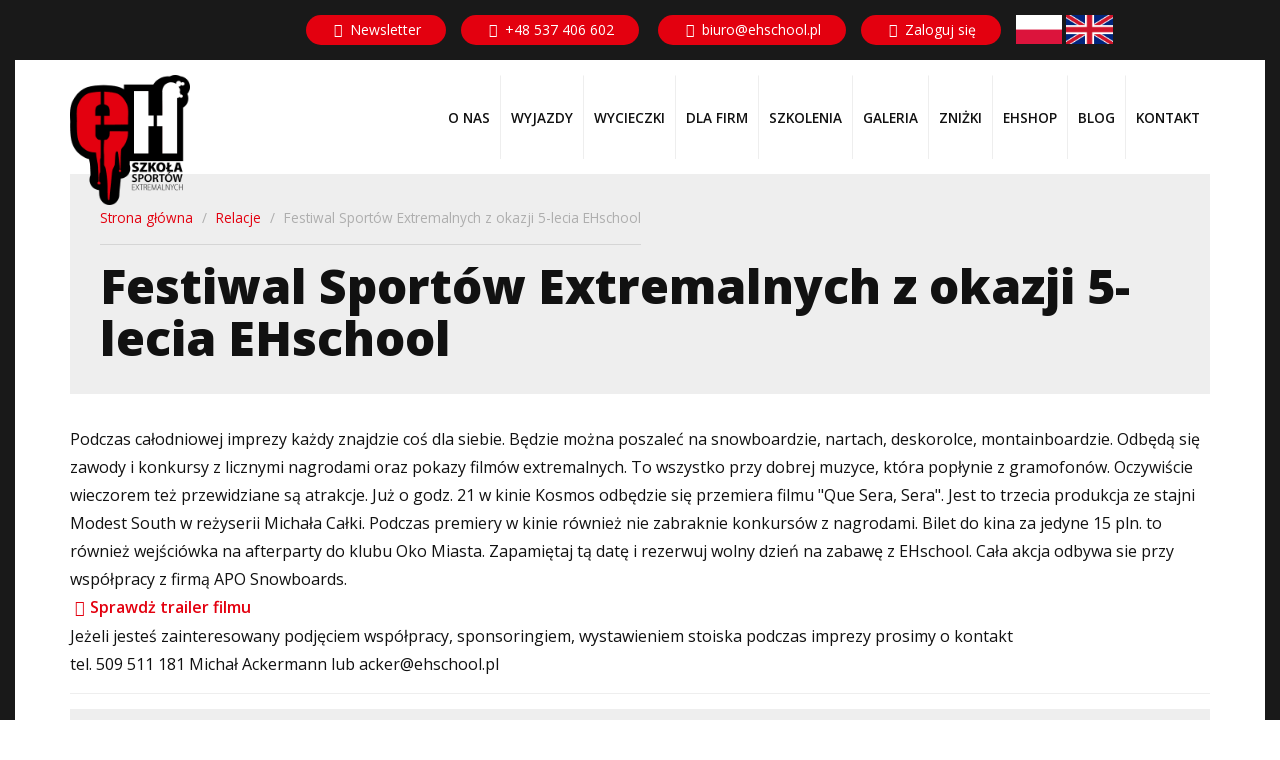

--- FILE ---
content_type: text/html; charset=utf-8
request_url: https://ehschool.pl/pl/relacje/festiwal-sportow-extremalnych-z-okazji-5-lecia-ehschool
body_size: 12049
content:


<!-- THEME DEBUG -->
<!-- CALL: theme('html') -->
<!-- FILE NAME SUGGESTIONS:
   * html--node--892.tpl.php
   * html--node--%.tpl.php
   * html--node.tpl.php
   x html.tpl.php
-->
<!-- BEGIN OUTPUT from 'sites/all/themes/szablon/templates/system/html.tpl.php' -->
<!DOCTYPE html>
<html lang="pl" dir="ltr" prefix="content: http://purl.org/rss/1.0/modules/content/ dc: http://purl.org/dc/terms/ foaf: http://xmlns.com/foaf/0.1/ og: http://ogp.me/ns# rdfs: http://www.w3.org/2000/01/rdf-schema# sioc: http://rdfs.org/sioc/ns# sioct: http://rdfs.org/sioc/types# skos: http://www.w3.org/2004/02/skos/core# xsd: http://www.w3.org/2001/XMLSchema#">
<head>
  <link rel="profile" href="http://www.w3.org/1999/xhtml/vocab" />
  <meta name="viewport" content="width=device-width, initial-scale=1.0">
  <meta name="google-site-verification" content="4qR_lafuVMN4TBVeoNbUy03cC0KU0Q-XGwbOsqlMgl0"/>
  <title>Festiwal Sportów Extremalnych z okazji 5-lecia EHschool | Obozy sportowe dla dzieci i dorosłych | EH School | Mysłowice</title>
  <meta http-equiv="Content-Type" content="text/html; charset=utf-8" />
<link rel="shortcut icon" href="https://ehschool.pl/sites/default/files/favicon_0_0.png" type="image/png" />
<meta name="description" content="Wielkimi krokami zbliża się piaty sezon działalności EHschool. Z tej okazji 3 listopada organizujemy w Katowicach po Spodkiem Festiwal Sportów Extremalnych." />
<meta name="generator" content="Drupal 7 (http://drupal.org)" />
<link rel="canonical" href="https://ehschool.pl/pl/relacje/festiwal-sportow-extremalnych-z-okazji-5-lecia-ehschool" />
<link rel="shortlink" href="https://ehschool.pl/pl/node/892" />
  <link type="text/css" rel="stylesheet" href="https://ehschool.pl/sites/default/files/css/css_lQaZfjVpwP_oGNqdtWCSpJT1EMqXdMiU84ekLLxQnc4.css" media="all" />
<link type="text/css" rel="stylesheet" href="https://ehschool.pl/sites/default/files/css/css_n-q0rFWnhjXOapfkTvFN66wr4m4GAAA39Ux3-nGzALw.css" media="all" />
<link type="text/css" rel="stylesheet" href="https://ehschool.pl/sites/default/files/css/css_PGbJgHCUCBf4dg7K9Kt8aAwsApndP4GZ9RuToPy3-Fk.css" media="all" />
<link type="text/css" rel="stylesheet" href="https://cdn.jsdelivr.net/npm/bootstrap@3.4.0/dist/css/bootstrap.min.css" media="all" />
<link type="text/css" rel="stylesheet" href="https://ehschool.pl/sites/default/files/css/css_OIct60A2JK-OG7D5FeVarRF9wUCPP9rKTVMWrIpAmOE.css" media="all" />
  <!-- HTML5 element support for IE6-8 -->
  <!--[if lt IE 9]>
    <script src="https://cdn.jsdelivr.net/html5shiv/3.7.3/html5shiv-printshiv.min.js"></script>
  <![endif]-->
  <link href="https://fonts.googleapis.com/css?family=Open+Sans:400,400i,600,600i,700,700i,800,800i&amp;subset=latin-ext" rel="stylesheet">
    <!-- Global site tag (gtag.js) - Google Analytics -->
  <!-- <script async src="https://www.googletagmanager.com/gtag/js?id=UA-26124600-1"></script>
  <script>
    window.dataLayer = window.dataLayer || [];
    function gtag(){dataLayer.push(arguments);}
    gtag('js', new Date());
	gtag('config', 'G-QQQP4459EV');
    gtag('config', 'UA-26124600-1');
    gtag('config', 'UA-102222537-1');
  </script> -->
  
<!-- Google Tag Manager -->
<script>(function(w,d,s,l,i){w[l]=w[l]||[];w[l].push({'gtm.start':
new Date().getTime(),event:'gtm.js'});var f=d.getElementsByTagName(s)[0],
j=d.createElement(s),dl=l!='dataLayer'?'&l='+l:'';j.async=true;j.src=
'https://www.googletagmanager.com/gtm.js?id='+i+dl;f.parentNode.insertBefore(j,f);
})(window,document,'script','dataLayer','GTM-5WGRB5');</script>
<!-- End Google Tag Manager -->
  
  <script src="https://ehschool.pl/sites/all/modules/jquery_update/replace/jquery/1.10/jquery.min.js?v=1.10.2"></script>
  <script src="https://ehschool.pl/sites/all/themes/szablon/lib/owlcarousel/owl.carousel.min.js"></script>
  <script>
  !function(f,b,e,v,n,t,s)
  {if(f.fbq)return;n=f.fbq=function(){n.callMethod?
  n.callMethod.apply(n,arguments):n.queue.push(arguments)};
  if(!f._fbq)f._fbq=n;n.push=n;n.loaded=!0;n.version='2.0';
  n.queue=[];t=b.createElement(e);t.async=!0;
  t.src=v;s=b.getElementsByTagName(e)[0];
  s.parentNode.insertBefore(t,s)}(window, document,'script',
  'https://connect.facebook.net/en_US/fbevents.js');
  fbq('init', '1024158011009304');
  fbq('track', 'PageView');
  </script>
  <noscript><img height="1" width="1" style="display:none"
    src="https://www.facebook.com/tr?id=1024158011009304&ev=PageView&noscript=1" alt="tr?id=1024158011009304&ev=PageView&noscript=1">
  </noscript>  
<!-- Facebook Pixel Code -->
<script>
!function(f,b,e,v,n,t,s)
{if(f.fbq)return;n=f.fbq=function(){n.callMethod?
n.callMethod.apply(n,arguments):n.queue.push(arguments)};
if(!f._fbq)f._fbq=n;n.push=n;n.loaded=!0;n.version='2.0';
n.queue=[];t=b.createElement(e);t.async=!0;
t.src=v;s=b.getElementsByTagName(e)[0];
s.parentNode.insertBefore(t,s)}(window,document,'script',
'https://connect.facebook.net/en_US/fbevents.js');
 
fbq('init', '1024158011009304');
fbq('track', 'PageView');
</script>
<noscript>
<img height="1" width="1"
src="https://www.facebook.com/tr?id=1024158011009304&ev=PageView
&noscript=1" alt="tr?id=1024158011009304&ev=PageView
&noscript=1">
</noscript>
<!-- End Facebook Pixel Code -->
</head>
<body class="html not-front not-logged-in no-sidebars page-node page-node- page-node-892 node-type-report i18n-pl">
  <div id="skip-link">
    <a href="#main-content" class="element-invisible element-focusable">Przejdź do treści</a>
  </div>

    

<!-- THEME DEBUG -->
<!-- CALL: theme('page') -->
<!-- FILE NAME SUGGESTIONS:
   * page--node--892.tpl.php
   * page--node--%.tpl.php
   * page--node.tpl.php
   * page--report.tpl.php
   x page.tpl.php
-->
<!-- BEGIN OUTPUT from 'sites/all/themes/szablon/templates/system/page.tpl.php' -->
<div class="content_outer">

	

<!-- THEME DEBUG -->
<!-- CALL: theme('region') -->
<!-- FILE NAME SUGGESTIONS:
   * region--panel-top.tpl.php
   x region.tpl.php
-->
<!-- BEGIN OUTPUT from 'modules/system/region.tpl.php' -->
  <div class="region region-panel-top">
    

<!-- THEME DEBUG -->
<!-- CALL: theme('block') -->
<!-- FILE NAME SUGGESTIONS:
   * block--bean---uni-blocksekcja-panel-top.tpl.php
   * block--bean.tpl.php
   * block--panel-top.tpl.php
   x block.tpl.php
-->
<!-- BEGIN OUTPUT from 'sites/all/themes/szablon/templates/block/block.tpl.php' -->
<div id="block-bean-uni-blocksekcja-panel-top" class="block block-bean panel_top clearfix">

      
  

<!-- THEME DEBUG -->
<!-- CALL: theme('entity') -->
<!-- FILE NAME SUGGESTIONS:
   * bean---uni-blocksekcja-panel-top.tpl.php
   * bean--block-section--default.tpl.php
   * bean--block-section.tpl.php
   x bean.tpl.php
   * entity.tpl.php
-->
<!-- BEGIN OUTPUT from 'sites/all/themes/szablon/templates/block/bean.tpl.php' -->
<div class="entity entity-bean bean-block-section clearfix" about="/pl/block/-uni-blocksekcja-panel-top" typeof="">

  <div class="content">
    

<!-- THEME DEBUG -->
<!-- CALL: theme('paragraphs_items') -->
<!-- FILE NAME SUGGESTIONS:
   * paragraphs-items--field-section-paragraphs--full.tpl.php
   * paragraphs-items--field-section-paragraphs.tpl.php
   x paragraphs-items.tpl.php
-->
<!-- BEGIN OUTPUT from 'sites/all/themes/szablon/templates/paragraphs/paragraphs-items.tpl.php' -->


<!-- THEME DEBUG -->
<!-- CALL: theme('field') -->
<!-- FILE NAME SUGGESTIONS:
   * field--field-section-paragraphs--block-section.tpl.php
   * field--block-section.tpl.php
   * field--field-section-paragraphs.tpl.php
   x field--paragraphs.tpl.php
   * field.tpl.php
-->
<!-- BEGIN OUTPUT from 'sites/all/themes/szablon/templates/field/field--paragraphs.tpl.php' -->


<!-- THEME DEBUG -->
<!-- CALL: theme('entity') -->
<!-- FILE NAME SUGGESTIONS:
   * paragraphs-item--292.tpl.php
   * paragraphs-item--section--full.tpl.php
   x paragraphs-item--section.tpl.php
   * paragraphs-item.tpl.php
   * entity.tpl.php
-->
<!-- BEGIN OUTPUT from 'sites/all/themes/szablon/templates/paragraphs/section/paragraphs-item--section.tpl.php' -->
  <section class="section page_section  bg_darker to_right py1 py-md-2">
    <div class="container">
      <div class="row">
        

<!-- THEME DEBUG -->
<!-- CALL: theme('paragraphs_items') -->
<!-- FILE NAME SUGGESTIONS:
   * paragraphs-items--field-field-sec-paragraphs--full.tpl.php
   * paragraphs-items--field-field-sec-paragraphs.tpl.php
   x paragraphs-items.tpl.php
-->
<!-- BEGIN OUTPUT from 'sites/all/themes/szablon/templates/paragraphs/paragraphs-items.tpl.php' -->


<!-- THEME DEBUG -->
<!-- CALL: theme('field') -->
<!-- FILE NAME SUGGESTIONS:
   * field--field-field-sec-paragraphs--section.tpl.php
   * field--section.tpl.php
   * field--field-field-sec-paragraphs.tpl.php
   x field--paragraphs.tpl.php
   * field--paragraph-items.tpl.php
   * field.tpl.php
-->
<!-- BEGIN OUTPUT from 'sites/all/themes/szablon/templates/field/field--paragraphs.tpl.php' -->


<!-- THEME DEBUG -->
<!-- CALL: theme('entity') -->
<!-- FILE NAME SUGGESTIONS:
   * paragraphs-item--290.tpl.php
   * paragraphs-item--column--full.tpl.php
   x paragraphs-item--column.tpl.php
   * paragraphs-item.tpl.php
   * entity.tpl.php
-->
<!-- BEGIN OUTPUT from 'sites/all/themes/szablon/templates/paragraphs/column/paragraphs-item--column.tpl.php' -->
<div class="column col-md-11">
  <div class="column_inner">
    

<!-- THEME DEBUG -->
<!-- CALL: theme('paragraphs_items') -->
<!-- FILE NAME SUGGESTIONS:
   * paragraphs-items--field-col-paragraphs--full.tpl.php
   * paragraphs-items--field-col-paragraphs.tpl.php
   x paragraphs-items.tpl.php
-->
<!-- BEGIN OUTPUT from 'sites/all/themes/szablon/templates/paragraphs/paragraphs-items.tpl.php' -->


<!-- THEME DEBUG -->
<!-- CALL: theme('field') -->
<!-- FILE NAME SUGGESTIONS:
   * field--field-col-paragraphs--column.tpl.php
   * field--column.tpl.php
   * field--field-col-paragraphs.tpl.php
   x field--paragraphs.tpl.php
   * field--paragraph-items.tpl.php
   * field.tpl.php
-->
<!-- BEGIN OUTPUT from 'sites/all/themes/szablon/templates/field/field--paragraphs.tpl.php' -->


<!-- THEME DEBUG -->
<!-- CALL: theme('entity') -->
<!-- FILE NAME SUGGESTIONS:
   * paragraphs-item--346.tpl.php
   * paragraphs-item--block--full.tpl.php
   * paragraphs-item--block.tpl.php
   x paragraphs-item.tpl.php
   * entity.tpl.php
-->
<!-- BEGIN OUTPUT from 'sites/all/themes/szablon/templates/paragraphs/paragraphs-item.tpl.php' -->
<div class="block block_block block_outer">
  

<!-- THEME DEBUG -->
<!-- CALL: theme('field') -->
<!-- FILE NAME SUGGESTIONS:
   * field--field-block--block.tpl.php
   * field--block.tpl.php
   * field--field-block.tpl.php
   * field--blockreference.tpl.php
   x field--paragraph-items.tpl.php
   * field.tpl.php
-->
<!-- BEGIN OUTPUT from 'sites/all/themes/szablon/templates/field/field--paragraph-items.tpl.php' -->
<!-- THEME DEBUG -->
<!-- CALL: theme('block') -->
<!-- FILE NAME SUGGESTIONS:
   * block--locale--language.tpl.php
   * block--locale.tpl.php
   * block--none.tpl.php
   x block.tpl.php
-->
<!-- BEGIN OUTPUT from 'sites/all/themes/szablon/templates/block/block.tpl.php' -->
<div id="block-locale-language" class="block block-locale language_block clearfix">

      
  <ul class="language-switcher-locale-url"><li class="pl first active"><a href="/pl/oferta/wyjazdy-i-obozy/wczasy-rodzinne-2026-pinzolo-madonna-di-campiglio-breguzzo-v" class="language-link active" lang="pl"><img class="language-icon img-responsive" typeof="foaf:Image" src="https://ehschool.pl/sites/all/modules/languageicons/flags/pl.png" width="32" height="20" title="Polski" alt="Polski"></a></li>
<li class="en last"><span class="language-link locale-untranslated" lang="en"><img class="language-icon img-responsive" typeof="foaf:Image" src="https://ehschool.pl/sites/all/modules/languageicons/flags/en.png" width="32" height="20" title="English" alt="English"></span></li>
</ul>
</div>

<!-- END OUTPUT from 'sites/all/themes/szablon/templates/block/block.tpl.php' --> 
<!-- END OUTPUT from 'sites/all/themes/szablon/templates/field/field--paragraph-items.tpl.php' -->

</div>

<!-- END OUTPUT from 'sites/all/themes/szablon/templates/paragraphs/paragraphs-item.tpl.php' -->

 

<!-- THEME DEBUG -->
<!-- CALL: theme('entity') -->
<!-- FILE NAME SUGGESTIONS:
   * paragraphs-item--351.tpl.php
   * paragraphs-item--links-link--full.tpl.php
   x paragraphs-item--links-link.tpl.php
   * paragraphs-item.tpl.php
   * entity.tpl.php
-->
<!-- BEGIN OUTPUT from 'sites/all/themes/szablon/templates/paragraphs/link-list/paragraphs-item--links-link.tpl.php' -->
<div class="block block_links_link links_link_outer ">
  

<!-- THEME DEBUG -->
<!-- CALL: theme('paragraphs_items') -->
<!-- FILE NAME SUGGESTIONS:
   * paragraphs-items--field-links-list--full.tpl.php
   * paragraphs-items--field-links-list.tpl.php
   x paragraphs-items.tpl.php
-->
<!-- BEGIN OUTPUT from 'sites/all/themes/szablon/templates/paragraphs/paragraphs-items.tpl.php' -->


<!-- THEME DEBUG -->
<!-- CALL: theme('field') -->
<!-- FILE NAME SUGGESTIONS:
   * field--field-links-list--links-link.tpl.php
   * field--links-link.tpl.php
   x field--field-links-list.tpl.php
   * field--paragraphs.tpl.php
   * field--paragraph-items.tpl.php
   * field.tpl.php
-->
<!-- BEGIN OUTPUT from 'sites/all/themes/szablon/templates/field/field--field-links-list.tpl.php' -->
<ul class="links_list">
      <li class="links_list_item">

<!-- THEME DEBUG -->
<!-- CALL: theme('entity') -->
<!-- FILE NAME SUGGESTIONS:
   * paragraphs-item--350.tpl.php
   * paragraphs-item--link--full.tpl.php
   x paragraphs-item--link.tpl.php
   * paragraphs-item.tpl.php
   * entity.tpl.php
-->
<!-- BEGIN OUTPUT from 'sites/all/themes/szablon/templates/paragraphs/link-list/paragraphs-item--link.tpl.php' -->
<a class='link link btn btn_round' href='/zaloguj-sie' title='Zaloguj się' rel=nofollow><span class='icon'><i class='fas fa-sign-in-alt'></i></span> <span class="name">Zaloguj się</span></a>
<!-- END OUTPUT from 'sites/all/themes/szablon/templates/paragraphs/link-list/paragraphs-item--link.tpl.php' -->

</li>
  </ul>

<!-- END OUTPUT from 'sites/all/themes/szablon/templates/field/field--field-links-list.tpl.php' -->


<!-- END OUTPUT from 'sites/all/themes/szablon/templates/paragraphs/paragraphs-items.tpl.php' -->

</div>

<!-- END OUTPUT from 'sites/all/themes/szablon/templates/paragraphs/link-list/paragraphs-item--links-link.tpl.php' -->

 

<!-- THEME DEBUG -->
<!-- CALL: theme('entity') -->
<!-- FILE NAME SUGGESTIONS:
   * paragraphs-item--289.tpl.php
   * paragraphs-item--block-section-ref--full.tpl.php
   * paragraphs-item--block-section-ref.tpl.php
   x paragraphs-item.tpl.php
   * entity.tpl.php
-->
<!-- BEGIN OUTPUT from 'sites/all/themes/szablon/templates/paragraphs/paragraphs-item.tpl.php' -->
<div class="block block_block_section_ref block_section_ref_outer">
  

<!-- THEME DEBUG -->
<!-- CALL: theme('field') -->
<!-- FILE NAME SUGGESTIONS:
   * field--field-blocks-ref--block-section-ref.tpl.php
   * field--block-section-ref.tpl.php
   * field--field-blocks-ref.tpl.php
   * field--blockreference.tpl.php
   x field--paragraph-items.tpl.php
   * field.tpl.php
-->
<!-- BEGIN OUTPUT from 'sites/all/themes/szablon/templates/field/field--paragraph-items.tpl.php' -->
<!-- THEME DEBUG -->
<!-- CALL: theme('block') -->
<!-- FILE NAME SUGGESTIONS:
   * block--bean---uni-lista-linkow-linki-kontakto.tpl.php
   * block--bean.tpl.php
   * block--none.tpl.php
   x block.tpl.php
-->
<!-- BEGIN OUTPUT from 'sites/all/themes/szablon/templates/block/block.tpl.php' -->
<div id="block-bean-uni-lista-linkow-linki-kontakto" class="block block-bean clearfix">

      
  

<!-- THEME DEBUG -->
<!-- CALL: theme('entity') -->
<!-- FILE NAME SUGGESTIONS:
   * bean---uni-lista-linkow-linki-kontakto.tpl.php
   * bean--block-block--default.tpl.php
   * bean--block-block.tpl.php
   x bean.tpl.php
   * entity.tpl.php
-->
<!-- BEGIN OUTPUT from 'sites/all/themes/szablon/templates/block/bean.tpl.php' -->
<div class="entity entity-bean bean-block-block clearfix" about="/pl/block/-uni-lista-linkow-linki-kontakto" typeof="">

  <div class="content">
    

<!-- THEME DEBUG -->
<!-- CALL: theme('paragraphs_items') -->
<!-- FILE NAME SUGGESTIONS:
   * paragraphs-items--field-block-paragraphs--full.tpl.php
   * paragraphs-items--field-block-paragraphs.tpl.php
   x paragraphs-items.tpl.php
-->
<!-- BEGIN OUTPUT from 'sites/all/themes/szablon/templates/paragraphs/paragraphs-items.tpl.php' -->


<!-- THEME DEBUG -->
<!-- CALL: theme('field') -->
<!-- FILE NAME SUGGESTIONS:
   * field--field-block-paragraphs--block-block.tpl.php
   * field--block-block.tpl.php
   * field--field-block-paragraphs.tpl.php
   x field--paragraphs.tpl.php
   * field.tpl.php
-->
<!-- BEGIN OUTPUT from 'sites/all/themes/szablon/templates/field/field--paragraphs.tpl.php' -->


<!-- THEME DEBUG -->
<!-- CALL: theme('entity') -->
<!-- FILE NAME SUGGESTIONS:
   * paragraphs-item--288.tpl.php
   * paragraphs-item--links-link--full.tpl.php
   x paragraphs-item--links-link.tpl.php
   * paragraphs-item.tpl.php
   * entity.tpl.php
-->
<!-- BEGIN OUTPUT from 'sites/all/themes/szablon/templates/paragraphs/link-list/paragraphs-item--links-link.tpl.php' -->
<div class="block block_links_link links_link_outer inline_list">
  

<!-- THEME DEBUG -->
<!-- CALL: theme('paragraphs_items') -->
<!-- FILE NAME SUGGESTIONS:
   * paragraphs-items--field-links-list--full.tpl.php
   * paragraphs-items--field-links-list.tpl.php
   x paragraphs-items.tpl.php
-->
<!-- BEGIN OUTPUT from 'sites/all/themes/szablon/templates/paragraphs/paragraphs-items.tpl.php' -->


<!-- THEME DEBUG -->
<!-- CALL: theme('field') -->
<!-- FILE NAME SUGGESTIONS:
   * field--field-links-list--links-link.tpl.php
   * field--links-link.tpl.php
   x field--field-links-list.tpl.php
   * field--paragraphs.tpl.php
   * field--paragraph-items.tpl.php
   * field.tpl.php
-->
<!-- BEGIN OUTPUT from 'sites/all/themes/szablon/templates/field/field--field-links-list.tpl.php' -->
<ul class="links_list">
      <li class="links_list_item">

<!-- THEME DEBUG -->
<!-- CALL: theme('entity') -->
<!-- FILE NAME SUGGESTIONS:
   * paragraphs-item--286.tpl.php
   * paragraphs-item--link--full.tpl.php
   x paragraphs-item--link.tpl.php
   * paragraphs-item.tpl.php
   * entity.tpl.php
-->
<!-- BEGIN OUTPUT from 'sites/all/themes/szablon/templates/paragraphs/link-list/paragraphs-item--link.tpl.php' -->
<a class='link btn btn_round' href='tel:+48537406602' title='+48 537 406 602' ><span class='icon'><i class='fas fa-phone-square'></i></span> <span class="name">+48 537 406 602</span></a>
<!-- END OUTPUT from 'sites/all/themes/szablon/templates/paragraphs/link-list/paragraphs-item--link.tpl.php' -->

</li>
      <li class="links_list_item">

<!-- THEME DEBUG -->
<!-- CALL: theme('entity') -->
<!-- FILE NAME SUGGESTIONS:
   * paragraphs-item--287.tpl.php
   * paragraphs-item--link--full.tpl.php
   x paragraphs-item--link.tpl.php
   * paragraphs-item.tpl.php
   * entity.tpl.php
-->
<!-- BEGIN OUTPUT from 'sites/all/themes/szablon/templates/paragraphs/link-list/paragraphs-item--link.tpl.php' -->
<a class='link btn btn_round' href='mailto:biuro@ehschool.pl' title='biuro@ehschool.pl' ><span class='icon'><i class='fas fa-envelope-square'></i></span> <span class="name">biuro@ehschool.pl</span></a>
<!-- END OUTPUT from 'sites/all/themes/szablon/templates/paragraphs/link-list/paragraphs-item--link.tpl.php' -->

</li>
  </ul>

<!-- END OUTPUT from 'sites/all/themes/szablon/templates/field/field--field-links-list.tpl.php' -->


<!-- END OUTPUT from 'sites/all/themes/szablon/templates/paragraphs/paragraphs-items.tpl.php' -->

</div>

<!-- END OUTPUT from 'sites/all/themes/szablon/templates/paragraphs/link-list/paragraphs-item--links-link.tpl.php' -->

 
<!-- END OUTPUT from 'sites/all/themes/szablon/templates/field/field--paragraphs.tpl.php' -->


<!-- END OUTPUT from 'sites/all/themes/szablon/templates/paragraphs/paragraphs-items.tpl.php' -->

  </div>
</div>

<!-- END OUTPUT from 'sites/all/themes/szablon/templates/block/bean.tpl.php' -->


</div>

<!-- END OUTPUT from 'sites/all/themes/szablon/templates/block/block.tpl.php' --> 
<!-- END OUTPUT from 'sites/all/themes/szablon/templates/field/field--paragraph-items.tpl.php' -->

</div>

<!-- END OUTPUT from 'sites/all/themes/szablon/templates/paragraphs/paragraphs-item.tpl.php' -->

 

<!-- THEME DEBUG -->
<!-- CALL: theme('entity') -->
<!-- FILE NAME SUGGESTIONS:
   * paragraphs-item--1757.tpl.php
   * paragraphs-item--links-link--full.tpl.php
   x paragraphs-item--links-link.tpl.php
   * paragraphs-item.tpl.php
   * entity.tpl.php
-->
<!-- BEGIN OUTPUT from 'sites/all/themes/szablon/templates/paragraphs/link-list/paragraphs-item--links-link.tpl.php' -->
<div class="block block_links_link links_link_outer ">
  

<!-- THEME DEBUG -->
<!-- CALL: theme('paragraphs_items') -->
<!-- FILE NAME SUGGESTIONS:
   * paragraphs-items--field-links-list--full.tpl.php
   * paragraphs-items--field-links-list.tpl.php
   x paragraphs-items.tpl.php
-->
<!-- BEGIN OUTPUT from 'sites/all/themes/szablon/templates/paragraphs/paragraphs-items.tpl.php' -->


<!-- THEME DEBUG -->
<!-- CALL: theme('field') -->
<!-- FILE NAME SUGGESTIONS:
   * field--field-links-list--links-link.tpl.php
   * field--links-link.tpl.php
   x field--field-links-list.tpl.php
   * field--paragraphs.tpl.php
   * field--paragraph-items.tpl.php
   * field.tpl.php
-->
<!-- BEGIN OUTPUT from 'sites/all/themes/szablon/templates/field/field--field-links-list.tpl.php' -->
<ul class="links_list">
      <li class="links_list_item">

<!-- THEME DEBUG -->
<!-- CALL: theme('entity') -->
<!-- FILE NAME SUGGESTIONS:
   * paragraphs-item--1756.tpl.php
   * paragraphs-item--link--full.tpl.php
   x paragraphs-item--link.tpl.php
   * paragraphs-item.tpl.php
   * entity.tpl.php
-->
<!-- BEGIN OUTPUT from 'sites/all/themes/szablon/templates/paragraphs/link-list/paragraphs-item--link.tpl.php' -->
<a class='link link btn btn_round' href='/newsletter' title='Newsletter' rel=nofollow><span class='icon'><i class='far fa-newspaper'></i></span> <span class="name">Newsletter</span></a>
<!-- END OUTPUT from 'sites/all/themes/szablon/templates/paragraphs/link-list/paragraphs-item--link.tpl.php' -->

</li>
  </ul>

<!-- END OUTPUT from 'sites/all/themes/szablon/templates/field/field--field-links-list.tpl.php' -->


<!-- END OUTPUT from 'sites/all/themes/szablon/templates/paragraphs/paragraphs-items.tpl.php' -->

</div>

<!-- END OUTPUT from 'sites/all/themes/szablon/templates/paragraphs/link-list/paragraphs-item--links-link.tpl.php' -->

 
<!-- END OUTPUT from 'sites/all/themes/szablon/templates/field/field--paragraphs.tpl.php' -->


<!-- END OUTPUT from 'sites/all/themes/szablon/templates/paragraphs/paragraphs-items.tpl.php' -->

  </div>
</div>

<!-- END OUTPUT from 'sites/all/themes/szablon/templates/paragraphs/column/paragraphs-item--column.tpl.php' -->

 

<!-- THEME DEBUG -->
<!-- CALL: theme('entity') -->
<!-- FILE NAME SUGGESTIONS:
   * paragraphs-item--6374.tpl.php
   * paragraphs-item--column--full.tpl.php
   x paragraphs-item--column.tpl.php
   * paragraphs-item.tpl.php
   * entity.tpl.php
-->
<!-- BEGIN OUTPUT from 'sites/all/themes/szablon/templates/paragraphs/column/paragraphs-item--column.tpl.php' -->
<div class="column col-md-1">
  <div class="column_inner">
    

<!-- THEME DEBUG -->
<!-- CALL: theme('paragraphs_items') -->
<!-- FILE NAME SUGGESTIONS:
   * paragraphs-items--field-col-paragraphs--full.tpl.php
   * paragraphs-items--field-col-paragraphs.tpl.php
   x paragraphs-items.tpl.php
-->
<!-- BEGIN OUTPUT from 'sites/all/themes/szablon/templates/paragraphs/paragraphs-items.tpl.php' -->


<!-- THEME DEBUG -->
<!-- CALL: theme('field') -->
<!-- FILE NAME SUGGESTIONS:
   * field--field-col-paragraphs--column.tpl.php
   * field--column.tpl.php
   * field--field-col-paragraphs.tpl.php
   x field--paragraphs.tpl.php
   * field--paragraph-items.tpl.php
   * field.tpl.php
-->
<!-- BEGIN OUTPUT from 'sites/all/themes/szablon/templates/field/field--paragraphs.tpl.php' -->


<!-- THEME DEBUG -->
<!-- CALL: theme('entity') -->
<!-- FILE NAME SUGGESTIONS:
   * paragraphs-item--6373.tpl.php
   * paragraphs-item--links-link--full.tpl.php
   x paragraphs-item--links-link.tpl.php
   * paragraphs-item.tpl.php
   * entity.tpl.php
-->
<!-- BEGIN OUTPUT from 'sites/all/themes/szablon/templates/paragraphs/link-list/paragraphs-item--links-link.tpl.php' -->
<div class="block block_links_link links_link_outer ">
  

<!-- THEME DEBUG -->
<!-- CALL: theme('paragraphs_items') -->
<!-- FILE NAME SUGGESTIONS:
   * paragraphs-items--field-links-list--full.tpl.php
   * paragraphs-items--field-links-list.tpl.php
   x paragraphs-items.tpl.php
-->
<!-- BEGIN OUTPUT from 'sites/all/themes/szablon/templates/paragraphs/paragraphs-items.tpl.php' -->


<!-- THEME DEBUG -->
<!-- CALL: theme('field') -->
<!-- FILE NAME SUGGESTIONS:
   * field--field-links-list--links-link.tpl.php
   * field--links-link.tpl.php
   x field--field-links-list.tpl.php
   * field--paragraphs.tpl.php
   * field--paragraph-items.tpl.php
   * field.tpl.php
-->
<!-- BEGIN OUTPUT from 'sites/all/themes/szablon/templates/field/field--field-links-list.tpl.php' -->
<ul class="links_list">
      <li class="links_list_item">

<!-- THEME DEBUG -->
<!-- CALL: theme('entity') -->
<!-- FILE NAME SUGGESTIONS:
   * paragraphs-item--6372.tpl.php
   * paragraphs-item--link--full.tpl.php
   x paragraphs-item--link.tpl.php
   * paragraphs-item.tpl.php
   * entity.tpl.php
-->
<!-- BEGIN OUTPUT from 'sites/all/themes/szablon/templates/paragraphs/link-list/paragraphs-item--link.tpl.php' -->
<a class='link fa-lg cart-icon' href='/cart' title='' style=display:none;><span class='icon'><i class='fas fa-shopping-cart '></i></span> </a>
<!-- END OUTPUT from 'sites/all/themes/szablon/templates/paragraphs/link-list/paragraphs-item--link.tpl.php' -->

</li>
  </ul>

<!-- END OUTPUT from 'sites/all/themes/szablon/templates/field/field--field-links-list.tpl.php' -->


<!-- END OUTPUT from 'sites/all/themes/szablon/templates/paragraphs/paragraphs-items.tpl.php' -->

</div>

<!-- END OUTPUT from 'sites/all/themes/szablon/templates/paragraphs/link-list/paragraphs-item--links-link.tpl.php' -->

 
<!-- END OUTPUT from 'sites/all/themes/szablon/templates/field/field--paragraphs.tpl.php' -->


<!-- END OUTPUT from 'sites/all/themes/szablon/templates/paragraphs/paragraphs-items.tpl.php' -->

  </div>
</div>

<!-- END OUTPUT from 'sites/all/themes/szablon/templates/paragraphs/column/paragraphs-item--column.tpl.php' -->

 
<!-- END OUTPUT from 'sites/all/themes/szablon/templates/field/field--paragraphs.tpl.php' -->


<!-- END OUTPUT from 'sites/all/themes/szablon/templates/paragraphs/paragraphs-items.tpl.php' -->

      </div>
    </div>
  </section>

<!-- END OUTPUT from 'sites/all/themes/szablon/templates/paragraphs/section/paragraphs-item--section.tpl.php' -->

 
<!-- END OUTPUT from 'sites/all/themes/szablon/templates/field/field--paragraphs.tpl.php' -->


<!-- END OUTPUT from 'sites/all/themes/szablon/templates/paragraphs/paragraphs-items.tpl.php' -->

  </div>
</div>

<!-- END OUTPUT from 'sites/all/themes/szablon/templates/block/bean.tpl.php' -->


</div>

<!-- END OUTPUT from 'sites/all/themes/szablon/templates/block/block.tpl.php' -->

  </div>

<!-- END OUTPUT from 'modules/system/region.tpl.php' -->


<header id="navbar" class="navbar navbar-default">
	<div class="container">
    <div class="navbar-header">
              <a class="logo navbar-btn pull-left" href="/pl" title="Strona główna">
          <img src="https://ehschool.pl/sites/default/files/ehschool-logo-300_0.png" alt="Strona główna">
        </a>
      
      
              <button type="button" class="navbar-toggle" data-toggle="collapse" data-target="#navbar-collapse">
          <i class="fas fa-bars"></i>
        </button>
          </div>

          <div class="navbar-collapse collapse" id="navbar-collapse">
        <nav>
                      

<!-- THEME DEBUG -->
<!-- CALL: theme('region') -->
<!-- FILE NAME SUGGESTIONS:
   * region--navigation.tpl.php
   x region.tpl.php
-->
<!-- BEGIN OUTPUT from 'modules/system/region.tpl.php' -->
  <div class="region region-navigation">
    

<!-- THEME DEBUG -->
<!-- CALL: theme('block') -->
<!-- FILE NAME SUGGESTIONS:
   * block--system--main-menu.tpl.php
   * block--system.tpl.php
   * block--navigation.tpl.php
   x block.tpl.php
-->
<!-- BEGIN OUTPUT from 'sites/all/themes/szablon/templates/block/block.tpl.php' -->
<div id="block-system-main-menu" class="block block-system block-menu clearfix">

      
  <ul class="menu nav"><li class="first expanded dropdown"><a href="/pl/o-nas" class="dropdown-toggle">O nas <span class="caret"></span></a><ul class="dropdown-menu"><li class="first leaf"><a href="/pl/o-nas/dlaczego-my">Dlaczego my</a></li>
<li class="leaf"><a href="/pl/o-nas/kadra">Kadra</a></li>
<li class="last leaf"><a href="/pl/o-nas/zimowe-aktywnosci-wyjazdowe">Zimowe aktywności wyjazdowe</a></li>
</ul></li>
<li class="expanded dropdown"><a href="/pl/oferta/wyjazdy-i-obozy" title="" class="dropdown-toggle">Wyjazdy <span class="caret"></span></a><ul class="dropdown-menu"><li class="first last leaf"><a href="/pl/nasze-miejscowki/" title="">Miejscówki</a></li>
</ul></li>
<li class="expanded dropdown"><a href="/pl/wycieczki" title="" class="dropdown-toggle">Wycieczki <span class="caret"></span></a><ul class="dropdown-menu"><li class="first last leaf"><a href="/pl/wycieczki/biale-szkoly" title="">Białe szkoły</a></li>
</ul></li>
<li class="leaf"><a href="/pl/wyjazdy-integracyjne">Dla firm</a></li>
<li class="leaf"><a href="/pl/szkolenia" title="">Szkolenia</a></li>
<li class="leaf"><a href="/pl/galeria" title="">Galeria</a></li>
<li class="expanded dropdown"><a href="/pl/znizki" class="dropdown-toggle">Zniżki <span class="caret"></span></a><ul class="dropdown-menu"><li class="first leaf"><a href="/pl/znizki/homies-card">Homie&#039;s Card</a></li>
<li class="last leaf"><a href="/pl/znizki/zostan-ambasadorem-eh">Zostań ambasadorem EH</a></li>
</ul></li>
<li class="leaf"><a href="/pl/sklep">EHSHOP</a></li>
<li class="collapsed"><a href="/pl/blog" title="">Blog</a></li>
<li class="last expanded dropdown"><a href="/pl/kontakt" class="dropdown-toggle">Kontakt <span class="caret"></span></a><ul class="dropdown-menu"><li class="first leaf"><a href="/pl/kontakt/certyfikaty-firmy">Certyfikaty firmy</a></li>
<li class="leaf"><a href="/pl/kontakt/dokumenty-do-pobrania">Dokumenty do pobrania</a></li>
<li class="leaf"><a href="/pl/kontakt/numery-kont">Numery kont</a></li>
<li class="last leaf"><a href="/pl/kontakt/info-przedwyjazdowe">Info przedwyjazdowe</a></li>
</ul></li>
</ul>
</div>

<!-- END OUTPUT from 'sites/all/themes/szablon/templates/block/block.tpl.php' -->

  </div>

<!-- END OUTPUT from 'modules/system/region.tpl.php' -->

                  </nav>
      </div>
    	</div>
</header>
  

<section class="main_section">
  <header class="page_header">
		<div class="container">
			<div class="row">
				<div class="col-xs-12">
					<div class="page_title_header">
												

<!-- THEME DEBUG -->
<!-- CALL: theme('region') -->
<!-- FILE NAME SUGGESTIONS:
   * region--header.tpl.php
   x region.tpl.php
-->
<!-- BEGIN OUTPUT from 'modules/system/region.tpl.php' -->
  <div class="region region-header">
    

<!-- THEME DEBUG -->
<!-- CALL: theme('block') -->
<!-- FILE NAME SUGGESTIONS:
   * block--easy-breadcrumb--easy-breadcrumb.tpl.php
   * block--easy-breadcrumb.tpl.php
   * block--header.tpl.php
   x block.tpl.php
-->
<!-- BEGIN OUTPUT from 'sites/all/themes/szablon/templates/block/block.tpl.php' -->
<div id="block-easy-breadcrumb-easy-breadcrumb" class="block block-easy-breadcrumb clearfix">

      
  

<!-- THEME DEBUG -->
<!-- CALL: theme('easy_breadcrumb') -->
<!-- BEGIN OUTPUT from 'sites/all/modules/easy_breadcrumb/tpl/easy-breadcrumb.tpl.php' -->
  <div itemscope class="easy-breadcrumb" itemtype="http://data-vocabulary.org/Breadcrumb">
          <span itemprop="title"><a href="/pl" class="easy-breadcrumb_segment easy-breadcrumb_segment-front">Strona główna</a></span>               <span class="easy-breadcrumb_segment-separator">/</span>
                <span itemprop="title"><a href="/pl/relacje" class="easy-breadcrumb_segment easy-breadcrumb_segment-1">Relacje</a></span>               <span class="easy-breadcrumb_segment-separator">/</span>
                <span class="easy-breadcrumb_segment easy-breadcrumb_segment-title" itemprop="title">Festiwal Sportów Extremalnych z okazji 5-lecia EHschool</span>            </div>

<!-- END OUTPUT from 'sites/all/modules/easy_breadcrumb/tpl/easy-breadcrumb.tpl.php' -->


</div>

<!-- END OUTPUT from 'sites/all/themes/szablon/templates/block/block.tpl.php' -->

  </div>

<!-- END OUTPUT from 'modules/system/region.tpl.php' -->

				  				      							<div class="page_title_outer">
				        <h1 class="title page_title">Festiwal Sportów Extremalnych z okazji 5-lecia EHschool</h1>
							</div>
			      			      					</div>
				</div>
			</div>
		</div>
  </header>
	<!-- / END header section -->

	<section class="section content_section">
		<div class="container">
			<div class="row">
				<div class="col-xs-12">
																															

<!-- THEME DEBUG -->
<!-- CALL: theme('region') -->
<!-- FILE NAME SUGGESTIONS:
   * region--no-wrapper.tpl.php
   * region--content.tpl.php
   x region.tpl.php
-->
<!-- BEGIN OUTPUT from 'modules/system/region.tpl.php' -->
  <div class="region region-content">
    

<!-- THEME DEBUG -->
<!-- CALL: theme('block') -->
<!-- FILE NAME SUGGESTIONS:
   * block--no-wrapper.tpl.php
   * block--system--main.tpl.php
   * block--system.tpl.php
   * block--content.tpl.php
   x block.tpl.php
-->
<!-- BEGIN OUTPUT from 'sites/all/themes/szablon/templates/block/block.tpl.php' -->
<div id="block-system-main" class="block block-system clearfix">

      
  

<!-- THEME DEBUG -->
<!-- CALL: theme('node') -->
<!-- FILE NAME SUGGESTIONS:
   * node--892.tpl.php
   x node--report--full.tpl.php
   * node--report.tpl.php
   * node.tpl.php
-->
<!-- BEGIN OUTPUT from 'sites/all/themes/szablon/templates/node/report/node--report--full.tpl.php' -->
<article id="node-892" class="node node-report blog_node blog_node_full clearfix" about="/pl/relacje/festiwal-sportow-extremalnych-z-okazji-5-lecia-ehschool" typeof="sioc:Item foaf:Document">
  <div class="row">
  <div class="col-xs-12 col-md-4">
      </div>
  <div class="col-xs-12 col-md-12">
    <header>
            <span property="dc:title" content="Festiwal Sportów Extremalnych z okazji 5-lecia EHschool" class="rdf-meta element-hidden"></span><span property="sioc:num_replies" content="0" datatype="xsd:integer" class="rdf-meta element-hidden"></span>      </header>
      <div class="text_outer">
    

<!-- THEME DEBUG -->
<!-- CALL: theme('field') -->
<!-- FILE NAME SUGGESTIONS:
   * field--body--report.tpl.php
   * field--report.tpl.php
   * field--body.tpl.php
   * field--text-with-summary.tpl.php
   x field.tpl.php
-->
<!-- BEGIN OUTPUT from 'sites/all/themes/szablon/templates/field/field.tpl.php' -->
<div class="field field-name-body field-type-text-with-summary field-label-hidden">
    <div class="field-items">
          <div class="field-item even" property="content:encoded">
        Podczas całodniowej imprezy każdy znajdzie coś dla siebie. Będzie można poszaleć na snowboardzie, nartach, deskorolce, montainboardzie. Odbędą się zawody i konkursy z licznymi nagrodami oraz pokazy filmów extremalnych. To wszystko przy dobrej muzyce, która popłynie z gramofonów. Oczywiście wieczorem też przewidziane są atrakcje. Już o godz. 21 w kinie Kosmos odbędzie się przemiera filmu "Que Sera, Sera". Jest to trzecia produkcja ze stajni Modest South w reżyserii Michała Całki. Podczas premiery w kinie również nie zabraknie konkursów z nagrodami. Bilet do kina za jedyne 15 pln. to również wejściówka na afterparty do klubu Oko Miasta. Zapamiętaj tą datę i rezerwuj wolny dzień na zabawę z EHschool. Cała akcja odbywa sie przy współpracy z firmą APO Snowboards. <div id="NewsPostDetailContent"><a href="https://vimeo.com/49546499" target="_blank">Sprawdż trailer filmu</a></div> <div>Jeżeli jesteś zainteresowany podjęciem współpracy, sponsoringiem, wystawieniem stoiska podczas imprezy prosimy o kontakt </div> <div>tel. 509 511 181 Michał Ackermann lub acker@ehschool.pl</div></div>
      </div>
</div>

<!-- END OUTPUT from 'sites/all/themes/szablon/templates/field/field.tpl.php' -->

  </div>
  <hr/>
  <div class="descirption">
    <div class="info">
      <span class="date">
        <span class="icon"><i class="far fa-calendar-alt"></i></span> <span property="dc:date dc:created" content="2012-10-01T20:01:04+02:00" datatype="xsd:dateTime">01-10-2012</span>      </span>
      <span class="name">
        <pan class="icon"><i class="fas fa-user-edit"></i></span> EHschool        </span>
    </div>
      </div>
      
  </div>
  </div>
</article>

<!-- END OUTPUT from 'sites/all/themes/szablon/templates/node/report/node--report--full.tpl.php' -->


</div>

<!-- END OUTPUT from 'sites/all/themes/szablon/templates/block/block.tpl.php' -->

  </div>

<!-- END OUTPUT from 'modules/system/region.tpl.php' -->

				</div>
			</div>
		</div>
	</section>
		<!-- / END content section -->

</section>

	<footer class="footer">
					

<!-- THEME DEBUG -->
<!-- CALL: theme('region') -->
<!-- FILE NAME SUGGESTIONS:
   * region--footer.tpl.php
   x region.tpl.php
-->
<!-- BEGIN OUTPUT from 'modules/system/region.tpl.php' -->
  <div class="region region-footer">
    

<!-- THEME DEBUG -->
<!-- CALL: theme('block') -->
<!-- FILE NAME SUGGESTIONS:
   * block--bean---pl-blocksekcja-stopka.tpl.php
   * block--bean.tpl.php
   * block--footer.tpl.php
   x block.tpl.php
-->
<!-- BEGIN OUTPUT from 'sites/all/themes/szablon/templates/block/block.tpl.php' -->
<div id="block-bean-pl-blocksekcja-stopka" class="block block-bean mt2 mt-md-4 clearfix">

      
  

<!-- THEME DEBUG -->
<!-- CALL: theme('entity') -->
<!-- FILE NAME SUGGESTIONS:
   * bean---pl-blocksekcja-stopka.tpl.php
   * bean--block-page--default.tpl.php
   * bean--block-page.tpl.php
   x bean.tpl.php
   * entity.tpl.php
-->
<!-- BEGIN OUTPUT from 'sites/all/themes/szablon/templates/block/bean.tpl.php' -->
<div class="entity entity-bean bean-block-page clearfix" about="/pl/block/-pl-blocksekcja-stopka" typeof="">

  <div class="content">
    

<!-- THEME DEBUG -->
<!-- CALL: theme('paragraphs_items') -->
<!-- FILE NAME SUGGESTIONS:
   * paragraphs-items--field-section-paragraphs--full.tpl.php
   * paragraphs-items--field-section-paragraphs.tpl.php
   x paragraphs-items.tpl.php
-->
<!-- BEGIN OUTPUT from 'sites/all/themes/szablon/templates/paragraphs/paragraphs-items.tpl.php' -->


<!-- THEME DEBUG -->
<!-- CALL: theme('field') -->
<!-- FILE NAME SUGGESTIONS:
   * field--field-section-paragraphs--block-page.tpl.php
   * field--block-page.tpl.php
   * field--field-section-paragraphs.tpl.php
   x field--paragraphs.tpl.php
   * field.tpl.php
-->
<!-- BEGIN OUTPUT from 'sites/all/themes/szablon/templates/field/field--paragraphs.tpl.php' -->


<!-- THEME DEBUG -->
<!-- CALL: theme('entity') -->
<!-- FILE NAME SUGGESTIONS:
   * paragraphs-item--367.tpl.php
   * paragraphs-item--section--full.tpl.php
   x paragraphs-item--section.tpl.php
   * paragraphs-item.tpl.php
   * entity.tpl.php
-->
<!-- BEGIN OUTPUT from 'sites/all/themes/szablon/templates/paragraphs/section/paragraphs-item--section.tpl.php' -->
  <section class="section page_section  bg_darker py2 py-md-3 py-lg-4">
    <div class="container">
      <div class="row">
        

<!-- THEME DEBUG -->
<!-- CALL: theme('paragraphs_items') -->
<!-- FILE NAME SUGGESTIONS:
   * paragraphs-items--field-field-sec-paragraphs--full.tpl.php
   * paragraphs-items--field-field-sec-paragraphs.tpl.php
   x paragraphs-items.tpl.php
-->
<!-- BEGIN OUTPUT from 'sites/all/themes/szablon/templates/paragraphs/paragraphs-items.tpl.php' -->


<!-- THEME DEBUG -->
<!-- CALL: theme('field') -->
<!-- FILE NAME SUGGESTIONS:
   * field--field-field-sec-paragraphs--section.tpl.php
   * field--section.tpl.php
   * field--field-field-sec-paragraphs.tpl.php
   x field--paragraphs.tpl.php
   * field--paragraph-items.tpl.php
   * field.tpl.php
-->
<!-- BEGIN OUTPUT from 'sites/all/themes/szablon/templates/field/field--paragraphs.tpl.php' -->


<!-- THEME DEBUG -->
<!-- CALL: theme('entity') -->
<!-- FILE NAME SUGGESTIONS:
   * paragraphs-item--366.tpl.php
   * paragraphs-item--column--full.tpl.php
   x paragraphs-item--column.tpl.php
   * paragraphs-item.tpl.php
   * entity.tpl.php
-->
<!-- BEGIN OUTPUT from 'sites/all/themes/szablon/templates/paragraphs/column/paragraphs-item--column.tpl.php' -->
<div class="column col-md-12">
  <div class="column_inner">
    

<!-- THEME DEBUG -->
<!-- CALL: theme('paragraphs_items') -->
<!-- FILE NAME SUGGESTIONS:
   * paragraphs-items--field-col-paragraphs--full.tpl.php
   * paragraphs-items--field-col-paragraphs.tpl.php
   x paragraphs-items.tpl.php
-->
<!-- BEGIN OUTPUT from 'sites/all/themes/szablon/templates/paragraphs/paragraphs-items.tpl.php' -->


<!-- THEME DEBUG -->
<!-- CALL: theme('field') -->
<!-- FILE NAME SUGGESTIONS:
   * field--field-col-paragraphs--column.tpl.php
   * field--column.tpl.php
   * field--field-col-paragraphs.tpl.php
   x field--paragraphs.tpl.php
   * field--paragraph-items.tpl.php
   * field.tpl.php
-->
<!-- BEGIN OUTPUT from 'sites/all/themes/szablon/templates/field/field--paragraphs.tpl.php' -->


<!-- THEME DEBUG -->
<!-- CALL: theme('entity') -->
<!-- FILE NAME SUGGESTIONS:
   * paragraphs-item--365.tpl.php
   * paragraphs-item--block--full.tpl.php
   * paragraphs-item--block.tpl.php
   x paragraphs-item.tpl.php
   * entity.tpl.php
-->
<!-- BEGIN OUTPUT from 'sites/all/themes/szablon/templates/paragraphs/paragraphs-item.tpl.php' -->
<div class="block block_block block_outer">
  

<!-- THEME DEBUG -->
<!-- CALL: theme('field') -->
<!-- FILE NAME SUGGESTIONS:
   * field--field-block--block.tpl.php
   * field--block.tpl.php
   * field--field-block.tpl.php
   * field--blockreference.tpl.php
   x field--paragraph-items.tpl.php
   * field.tpl.php
-->
<!-- BEGIN OUTPUT from 'sites/all/themes/szablon/templates/field/field--paragraph-items.tpl.php' -->
<!-- THEME DEBUG -->
<!-- CALL: theme('block') -->
<!-- FILE NAME SUGGESTIONS:
   * block--views--partners-slider.tpl.php
   * block--views.tpl.php
   * block--none.tpl.php
   x block.tpl.php
-->
<!-- BEGIN OUTPUT from 'sites/all/themes/szablon/templates/block/block.tpl.php' -->
<div id="block-views-partners-slider" class="block block-views clearfix">

      
  

<!-- THEME DEBUG -->
<!-- CALL: theme('views_view__partners__slider') -->
<!-- FILE NAME SUGGESTIONS:
   x views-view--partners--slider.tpl.php
   * views-view--partners.tpl.php
   * views-view.tpl.php
-->
<!-- BEGIN OUTPUT from 'sites/all/themes/szablon/templates/views/partners/views-view--partners--slider.tpl.php' -->

<div class="partners">

  
      <div class="slider_partners slider_inline slider-owl-carousel owl-carousel slider">
      

<!-- THEME DEBUG -->
<!-- CALL: theme('views_view_unformatted') -->
<!-- BEGIN OUTPUT from 'sites/all/themes/szablon/templates/views/views-view-unformatted.tpl.php' -->
  <div class="partner">
    

<!-- THEME DEBUG -->
<!-- CALL: theme('views_view_fields') -->
<!-- BEGIN OUTPUT from 'sites/all/themes/szablon/templates/views/views-view-fields.tpl.php' -->
  
  <div class="views-field views-field-nothing">        <span class="field-content"><a class="link" href="https://immortalnutrition.eu/" target="_blank" title=" Immortal Nutrition" rel="nofollow"><img typeof="foaf:Image" class="img-responsive" src="https://ehschool.pl/sites/default/files/white.png" width="250" height="63" alt="EH School - szkoła sportów ekstremalnych"></a></span>  </div>
<!-- END OUTPUT from 'sites/all/themes/szablon/templates/views/views-view-fields.tpl.php' -->

  </div>
  <div class="partner">
    

<!-- THEME DEBUG -->
<!-- CALL: theme('views_view_fields') -->
<!-- BEGIN OUTPUT from 'sites/all/themes/szablon/templates/views/views-view-fields.tpl.php' -->
  
  <div class="views-field views-field-nothing">        <span class="field-content"><a class="link" href="https://sklepsnowboardowy.pl/pl/" target="_blank" title="3Style" rel="nofollow"><img typeof="foaf:Image" class="img-responsive" src="https://ehschool.pl/sites/default/files/logo_pion.jpg" width="1357" height="1110" alt="EH School - szkoła sportów ekstremalnych"></a></span>  </div>
<!-- END OUTPUT from 'sites/all/themes/szablon/templates/views/views-view-fields.tpl.php' -->

  </div>
  <div class="partner">
    

<!-- THEME DEBUG -->
<!-- CALL: theme('views_view_fields') -->
<!-- BEGIN OUTPUT from 'sites/all/themes/szablon/templates/views/views-view-fields.tpl.php' -->
  
  <div class="views-field views-field-nothing">        <span class="field-content"><a class="link" href="https://www.kosmossklep.pl/?srsltid=AfmBOorHqTKVvF9BBxGo9iqTpFvl67iQUCo6VG2gYgm0XQoCtpm77fJp" target="_blank" title="Burton Katowice" rel="nofollow"><img typeof="foaf:Image" class="img-responsive" src="https://ehschool.pl/sites/default/files/burton-katowice-logo-2021.png" width="800" height="251" alt="EH School - szkoła sportów ekstremalnych"></a></span>  </div>
<!-- END OUTPUT from 'sites/all/themes/szablon/templates/views/views-view-fields.tpl.php' -->

  </div>
  <div class="partner">
    

<!-- THEME DEBUG -->
<!-- CALL: theme('views_view_fields') -->
<!-- BEGIN OUTPUT from 'sites/all/themes/szablon/templates/views/views-view-fields.tpl.php' -->
  
  <div class="views-field views-field-nothing">        <span class="field-content"><a class="link" href="https://sferaboards.com/" target="_blank" title="Sfera boards" rel="nofollow"><img typeof="foaf:Image" class="img-responsive" src="https://ehschool.pl/sites/default/files/images.png" width="225" height="225" alt="EH School - szkoła sportów ekstremalnych"></a></span>  </div>
<!-- END OUTPUT from 'sites/all/themes/szablon/templates/views/views-view-fields.tpl.php' -->

  </div>
  <div class="partner">
    

<!-- THEME DEBUG -->
<!-- CALL: theme('views_view_fields') -->
<!-- BEGIN OUTPUT from 'sites/all/themes/szablon/templates/views/views-view-fields.tpl.php' -->
  
  <div class="views-field views-field-nothing">        <span class="field-content"><a class="link" href="http://www.chezzyshop.pl/" target="_blank" title="Chezzy" rel="nofollow"><img typeof="foaf:Image" class="img-responsive" src="https://ehschool.pl/sites/default/files/1.pdf_.jpg" width="2000" height="2000" alt="EH School - szkoła sportów ekstremalnych"></a></span>  </div>
<!-- END OUTPUT from 'sites/all/themes/szablon/templates/views/views-view-fields.tpl.php' -->

  </div>
  <div class="partner">
    

<!-- THEME DEBUG -->
<!-- CALL: theme('views_view_fields') -->
<!-- BEGIN OUTPUT from 'sites/all/themes/szablon/templates/views/views-view-fields.tpl.php' -->
  
  <div class="views-field views-field-nothing">        <span class="field-content"><a class="link" href="https://bataleon.com/?srsltid=AfmBOoq24b9fNlCSR9ugC-rrtqyjZ9TaUyWyjiVjX4owCjoLO0DdSQsw" target="_blank" title="Bataleon" rel="nofollow"><img typeof="foaf:Image" class="img-responsive" src="https://ehschool.pl/sites/default/files/2425-logo-bataleon.jpg" width="750" height="138" alt="EH School - szkoła sportów ekstremalnych"></a></span>  </div>
<!-- END OUTPUT from 'sites/all/themes/szablon/templates/views/views-view-fields.tpl.php' -->

  </div>
  <div class="partner">
    

<!-- THEME DEBUG -->
<!-- CALL: theme('views_view_fields') -->
<!-- BEGIN OUTPUT from 'sites/all/themes/szablon/templates/views/views-view-fields.tpl.php' -->
  
  <div class="views-field views-field-nothing">        <span class="field-content"><a class="link" href="https://dobrzestore.com/" target="_blank" title="DOBRZE store" rel="nofollow"><img typeof="foaf:Image" class="img-responsive" src="https://ehschool.pl/sites/default/files/dobrze_logo-338_px.jpeg" width="320" height="170" alt="EH School - szkoła sportów ekstremalnych"></a></span>  </div>
<!-- END OUTPUT from 'sites/all/themes/szablon/templates/views/views-view-fields.tpl.php' -->

  </div>
  <div class="partner">
    

<!-- THEME DEBUG -->
<!-- CALL: theme('views_view_fields') -->
<!-- BEGIN OUTPUT from 'sites/all/themes/szablon/templates/views/views-view-fields.tpl.php' -->
  
  <div class="views-field views-field-nothing">        <span class="field-content"><a class="link" href="" rel="nofollow" target="_blank" title="Sklep Proboarder"><img typeof="foaf:Image" class="img-responsive" src="https://ehschool.pl/sites/default/files/proboarder-logo-jasne.png" width="791" height="535" alt="EH School - szkoła sportów ekstremalnych"></a></span>  </div>
<!-- END OUTPUT from 'sites/all/themes/szablon/templates/views/views-view-fields.tpl.php' -->

  </div>
  <div class="partner">
    

<!-- THEME DEBUG -->
<!-- CALL: theme('views_view_fields') -->
<!-- BEGIN OUTPUT from 'sites/all/themes/szablon/templates/views/views-view-fields.tpl.php' -->
  
  <div class="views-field views-field-nothing">        <span class="field-content"><a class="link" href="https://acupresboards.com/" target="_blank" title="Acupres Boards" rel="nofollow"><img typeof="foaf:Image" class="img-responsive" src="https://ehschool.pl/sites/default/files/acupres.png" width="438" height="438" alt="EH School - szkoła sportów ekstremalnych"></a></span>  </div>
<!-- END OUTPUT from 'sites/all/themes/szablon/templates/views/views-view-fields.tpl.php' -->

  </div>
  <div class="partner">
    

<!-- THEME DEBUG -->
<!-- CALL: theme('views_view_fields') -->
<!-- BEGIN OUTPUT from 'sites/all/themes/szablon/templates/views/views-view-fields.tpl.php' -->
  
  <div class="views-field views-field-nothing">        <span class="field-content"><a class="link" href="https://www.adwokaci-reck.pl/" target="_blank" title="Adwokaci Reck" rel="nofollow"><img typeof="foaf:Image" class="img-responsive" src="https://ehschool.pl/sites/default/files/reck_ehschool_adwokaci.jpg" width="2339" height="1654" alt="EH School - szkoła sportów ekstremalnych"></a></span>  </div>
<!-- END OUTPUT from 'sites/all/themes/szablon/templates/views/views-view-fields.tpl.php' -->

  </div>
  <div class="partner">
    

<!-- THEME DEBUG -->
<!-- CALL: theme('views_view_fields') -->
<!-- BEGIN OUTPUT from 'sites/all/themes/szablon/templates/views/views-view-fields.tpl.php' -->
  
  <div class="views-field views-field-nothing">        <span class="field-content"><a class="link" href="https://odnova.slask.pl/" target="_blank" title="ODNOVA FLOAT" rel="nofollow"><img typeof="foaf:Image" class="img-responsive" src="https://ehschool.pl/sites/default/files/logo_jpg.jpg" width="15349" height="7348" alt="EH School - szkoła sportów ekstremalnych"></a></span>  </div>
<!-- END OUTPUT from 'sites/all/themes/szablon/templates/views/views-view-fields.tpl.php' -->

  </div>
  <div class="partner">
    

<!-- THEME DEBUG -->
<!-- CALL: theme('views_view_fields') -->
<!-- BEGIN OUTPUT from 'sites/all/themes/szablon/templates/views/views-view-fields.tpl.php' -->
  
  <div class="views-field views-field-nothing">        <span class="field-content"><a class="link" href="https://onlemon.pl/" target="_blank" title="on lemon" rel="nofollow"><img typeof="foaf:Image" class="img-responsive" src="https://ehschool.pl/sites/default/files/logo-on-lemon-biale.png" width="640" height="452" alt="EH School - szkoła sportów ekstremalnych"></a></span>  </div>
<!-- END OUTPUT from 'sites/all/themes/szablon/templates/views/views-view-fields.tpl.php' -->

  </div>
  <div class="partner">
    

<!-- THEME DEBUG -->
<!-- CALL: theme('views_view_fields') -->
<!-- BEGIN OUTPUT from 'sites/all/themes/szablon/templates/views/views-view-fields.tpl.php' -->
  
  <div class="views-field views-field-nothing">        <span class="field-content"><a class="link" href="https://sits.org.pl/" target="_blank" title="SITS" rel="nofollow"><img typeof="foaf:Image" class="img-responsive" src="https://ehschool.pl/sites/default/files/logo-sits_pl_outline-2-1024x724-1_1.png" width="1024" height="724" alt="EH School - szkoła sportów ekstremalnych"></a></span>  </div>
<!-- END OUTPUT from 'sites/all/themes/szablon/templates/views/views-view-fields.tpl.php' -->

  </div>
  <div class="partner">
    

<!-- THEME DEBUG -->
<!-- CALL: theme('views_view_fields') -->
<!-- BEGIN OUTPUT from 'sites/all/themes/szablon/templates/views/views-view-fields.tpl.php' -->
  
  <div class="views-field views-field-nothing">        <span class="field-content"><a class="link" href="https://letskite.pl/" target="_blank" title="Let&#039;s Kite" rel="nofollow"><img typeof="foaf:Image" class="img-responsive" src="https://ehschool.pl/sites/default/files/lets-kite-logo.png" width="250" height="247" alt="EH School - szkoła sportów ekstremalnych"></a></span>  </div>
<!-- END OUTPUT from 'sites/all/themes/szablon/templates/views/views-view-fields.tpl.php' -->

  </div>
  <div class="partner">
    

<!-- THEME DEBUG -->
<!-- CALL: theme('views_view_fields') -->
<!-- BEGIN OUTPUT from 'sites/all/themes/szablon/templates/views/views-view-fields.tpl.php' -->
  
  <div class="views-field views-field-nothing">        <span class="field-content"><a class="link" href="https://www.kiteoffer.com/" target="_blank" title="MANERA" rel="nofollow"><img typeof="foaf:Image" class="img-responsive" src="https://ehschool.pl/sites/default/files/manera_1.png" width="192" height="60" alt="EH School - szkoła sportów ekstremalnych"></a></span>  </div>
<!-- END OUTPUT from 'sites/all/themes/szablon/templates/views/views-view-fields.tpl.php' -->

  </div>
  <div class="partner">
    

<!-- THEME DEBUG -->
<!-- CALL: theme('views_view_fields') -->
<!-- BEGIN OUTPUT from 'sites/all/themes/szablon/templates/views/views-view-fields.tpl.php' -->
  
  <div class="views-field views-field-nothing">        <span class="field-content"><a class="link" href="https://ehschool.pl/pl/sklep/produkty-konopne-essenz" rel="nofollow" target="_blank" title="essenz"><img typeof="foaf:Image" class="img-responsive" src="https://ehschool.pl/sites/default/files/essenz_logo_e2becf4e-ef49-4353-96d9-07b68b51c091-removebg-preview.png" width="700" height="352" alt="EH School - szkoła sportów ekstremalnych"></a></span>  </div>
<!-- END OUTPUT from 'sites/all/themes/szablon/templates/views/views-view-fields.tpl.php' -->

  </div>
  <div class="partner">
    

<!-- THEME DEBUG -->
<!-- CALL: theme('views_view_fields') -->
<!-- BEGIN OUTPUT from 'sites/all/themes/szablon/templates/views/views-view-fields.tpl.php' -->
  
  <div class="views-field views-field-nothing">        <span class="field-content"><a class="link" href="https://ehschool.pl/pl/sklep/xwake" rel="nofollow" target="_blank" title="x-wake"><img typeof="foaf:Image" class="img-responsive" src="https://ehschool.pl/sites/default/files/logowhite_0.png" width="517" height="799" alt="EH School - szkoła sportów ekstremalnych"></a></span>  </div>
<!-- END OUTPUT from 'sites/all/themes/szablon/templates/views/views-view-fields.tpl.php' -->

  </div>
  <div class="partner">
    

<!-- THEME DEBUG -->
<!-- CALL: theme('views_view_fields') -->
<!-- BEGIN OUTPUT from 'sites/all/themes/szablon/templates/views/views-view-fields.tpl.php' -->
  
  <div class="views-field views-field-nothing">        <span class="field-content"><a class="link" href="https://ehschool.pl/pl/sklep/trickboard" rel="nofollow" target="_blank" title="Trick Board"><img typeof="foaf:Image" class="img-responsive" src="https://ehschool.pl/sites/default/files/trick-board.png" width="136" height="136" title="Trick Board Logotyp" alt="Trick Board Logotyp"></a></span>  </div>
<!-- END OUTPUT from 'sites/all/themes/szablon/templates/views/views-view-fields.tpl.php' -->

  </div>
  <div class="partner">
    

<!-- THEME DEBUG -->
<!-- CALL: theme('views_view_fields') -->
<!-- BEGIN OUTPUT from 'sites/all/themes/szablon/templates/views/views-view-fields.tpl.php' -->
  
  <div class="views-field views-field-nothing">        <span class="field-content"><a class="link" href="http://www.toko.info.pl/" target="_blank" title="Toko" rel="nofollow"><img typeof="foaf:Image" class="img-responsive" src="https://ehschool.pl/sites/default/files/toko2.png" width="86" height="86" title="Toko Logotyp" alt="Toko Logotyp"></a></span>  </div>
<!-- END OUTPUT from 'sites/all/themes/szablon/templates/views/views-view-fields.tpl.php' -->

  </div>
  <div class="partner">
    

<!-- THEME DEBUG -->
<!-- CALL: theme('views_view_fields') -->
<!-- BEGIN OUTPUT from 'sites/all/themes/szablon/templates/views/views-view-fields.tpl.php' -->
  
  <div class="views-field views-field-nothing">        <span class="field-content"><a class="link" href="https://salveo-rudaslaska.pl/" target="_blank" title="Salveo" rel="nofollow"><img typeof="foaf:Image" class="img-responsive" src="https://ehschool.pl/sites/default/files/salveo.png" width="86" height="86" title="Salveo Logotyp" alt="Salveo Logotyp"></a></span>  </div>
<!-- END OUTPUT from 'sites/all/themes/szablon/templates/views/views-view-fields.tpl.php' -->

  </div>
  <div class="partner">
    

<!-- THEME DEBUG -->
<!-- CALL: theme('views_view_fields') -->
<!-- BEGIN OUTPUT from 'sites/all/themes/szablon/templates/views/views-view-fields.tpl.php' -->
  
  <div class="views-field views-field-nothing">        <span class="field-content"><a class="link" href="http://onelightstudio.pl/" target="_blank" title="One Light Studio" rel="nofollow"><img typeof="foaf:Image" class="img-responsive" src="https://ehschool.pl/sites/default/files/onelightstudio.png" width="86" height="86" title="One Light Studio" alt="One Light Studio"></a></span>  </div>
<!-- END OUTPUT from 'sites/all/themes/szablon/templates/views/views-view-fields.tpl.php' -->

  </div>
  <div class="partner">
    

<!-- THEME DEBUG -->
<!-- CALL: theme('views_view_fields') -->
<!-- BEGIN OUTPUT from 'sites/all/themes/szablon/templates/views/views-view-fields.tpl.php' -->
  
  <div class="views-field views-field-nothing">        <span class="field-content"><a class="link" href="http://www.kaski.com/" target="_blank" title="Kaskicom" rel="nofollow"><img typeof="foaf:Image" class="img-responsive" src="https://ehschool.pl/sites/default/files/kaskicom.png" width="86" height="86" title="Kaski com Logo" alt="Kaski com Logo"></a></span>  </div>
<!-- END OUTPUT from 'sites/all/themes/szablon/templates/views/views-view-fields.tpl.php' -->

  </div>
  <div class="partner">
    

<!-- THEME DEBUG -->
<!-- CALL: theme('views_view_fields') -->
<!-- BEGIN OUTPUT from 'sites/all/themes/szablon/templates/views/views-view-fields.tpl.php' -->
  
  <div class="views-field views-field-nothing">        <span class="field-content"><a class="link" href="https://www.head.com/pl_PL/" target="_blank" title="Head" rel="nofollow"><img typeof="foaf:Image" class="img-responsive" src="https://ehschool.pl/sites/default/files/ski-head-removebg-preview.png" width="300" height="300" alt="EH School - szkoła sportów ekstremalnych"></a></span>  </div>
<!-- END OUTPUT from 'sites/all/themes/szablon/templates/views/views-view-fields.tpl.php' -->

  </div>
  <div class="partner">
    

<!-- THEME DEBUG -->
<!-- CALL: theme('views_view_fields') -->
<!-- BEGIN OUTPUT from 'sites/all/themes/szablon/templates/views/views-view-fields.tpl.php' -->
  
  <div class="views-field views-field-nothing">        <span class="field-content"><a class="link" href="https://xtreme-shop.pl/" target="_blank" title="extremeshop" rel="nofollow"><img typeof="foaf:Image" class="img-responsive" src="https://ehschool.pl/sites/default/files/extremeshop.png" width="86" height="86" title="extremeshop" alt="extremeshop"></a></span>  </div>
<!-- END OUTPUT from 'sites/all/themes/szablon/templates/views/views-view-fields.tpl.php' -->

  </div>
  <div class="partner">
    

<!-- THEME DEBUG -->
<!-- CALL: theme('views_view_fields') -->
<!-- BEGIN OUTPUT from 'sites/all/themes/szablon/templates/views/views-view-fields.tpl.php' -->
  
  <div class="views-field views-field-nothing">        <span class="field-content"><a class="link" href="http://www.blackroll.com.pl/" target="_blank" title="blackroll" rel="nofollow"><img typeof="foaf:Image" class="img-responsive" src="https://ehschool.pl/sites/default/files/blackroll.png" width="86" height="86" title="blackroll" alt="blackroll"></a></span>  </div>
<!-- END OUTPUT from 'sites/all/themes/szablon/templates/views/views-view-fields.tpl.php' -->

  </div>

<!-- END OUTPUT from 'sites/all/themes/szablon/templates/views/views-view-unformatted.tpl.php' -->

    </div>
  

  

</div>

<!-- END OUTPUT from 'sites/all/themes/szablon/templates/views/partners/views-view--partners--slider.tpl.php' -->


</div>

<!-- END OUTPUT from 'sites/all/themes/szablon/templates/block/block.tpl.php' --> 
<!-- END OUTPUT from 'sites/all/themes/szablon/templates/field/field--paragraph-items.tpl.php' -->

</div>

<!-- END OUTPUT from 'sites/all/themes/szablon/templates/paragraphs/paragraphs-item.tpl.php' -->

 
<!-- END OUTPUT from 'sites/all/themes/szablon/templates/field/field--paragraphs.tpl.php' -->


<!-- END OUTPUT from 'sites/all/themes/szablon/templates/paragraphs/paragraphs-items.tpl.php' -->

  </div>
</div>

<!-- END OUTPUT from 'sites/all/themes/szablon/templates/paragraphs/column/paragraphs-item--column.tpl.php' -->

 
<!-- END OUTPUT from 'sites/all/themes/szablon/templates/field/field--paragraphs.tpl.php' -->


<!-- END OUTPUT from 'sites/all/themes/szablon/templates/paragraphs/paragraphs-items.tpl.php' -->

      </div>
    </div>
  </section>

<!-- END OUTPUT from 'sites/all/themes/szablon/templates/paragraphs/section/paragraphs-item--section.tpl.php' -->

 

<!-- THEME DEBUG -->
<!-- CALL: theme('entity') -->
<!-- FILE NAME SUGGESTIONS:
   * paragraphs-item--312.tpl.php
   * paragraphs-item--section--full.tpl.php
   x paragraphs-item--section.tpl.php
   * paragraphs-item.tpl.php
   * entity.tpl.php
-->
<!-- BEGIN OUTPUT from 'sites/all/themes/szablon/templates/paragraphs/section/paragraphs-item--section.tpl.php' -->
  <section class="section page_section  bg_dark py2 py-md-4 py-lg-5">
    <div class="container">
      <div class="row">
        

<!-- THEME DEBUG -->
<!-- CALL: theme('paragraphs_items') -->
<!-- FILE NAME SUGGESTIONS:
   * paragraphs-items--field-field-sec-paragraphs--full.tpl.php
   * paragraphs-items--field-field-sec-paragraphs.tpl.php
   x paragraphs-items.tpl.php
-->
<!-- BEGIN OUTPUT from 'sites/all/themes/szablon/templates/paragraphs/paragraphs-items.tpl.php' -->


<!-- THEME DEBUG -->
<!-- CALL: theme('field') -->
<!-- FILE NAME SUGGESTIONS:
   * field--field-field-sec-paragraphs--section.tpl.php
   * field--section.tpl.php
   * field--field-field-sec-paragraphs.tpl.php
   x field--paragraphs.tpl.php
   * field--paragraph-items.tpl.php
   * field.tpl.php
-->
<!-- BEGIN OUTPUT from 'sites/all/themes/szablon/templates/field/field--paragraphs.tpl.php' -->


<!-- THEME DEBUG -->
<!-- CALL: theme('entity') -->
<!-- FILE NAME SUGGESTIONS:
   * paragraphs-item--311.tpl.php
   * paragraphs-item--column--full.tpl.php
   x paragraphs-item--column.tpl.php
   * paragraphs-item.tpl.php
   * entity.tpl.php
-->
<!-- BEGIN OUTPUT from 'sites/all/themes/szablon/templates/paragraphs/column/paragraphs-item--column.tpl.php' -->
<div class="column col-md-6">
  <div class="column_inner">
    

<!-- THEME DEBUG -->
<!-- CALL: theme('paragraphs_items') -->
<!-- FILE NAME SUGGESTIONS:
   * paragraphs-items--field-col-paragraphs--full.tpl.php
   * paragraphs-items--field-col-paragraphs.tpl.php
   x paragraphs-items.tpl.php
-->
<!-- BEGIN OUTPUT from 'sites/all/themes/szablon/templates/paragraphs/paragraphs-items.tpl.php' -->


<!-- THEME DEBUG -->
<!-- CALL: theme('field') -->
<!-- FILE NAME SUGGESTIONS:
   * field--field-col-paragraphs--column.tpl.php
   * field--column.tpl.php
   * field--field-col-paragraphs.tpl.php
   x field--paragraphs.tpl.php
   * field--paragraph-items.tpl.php
   * field.tpl.php
-->
<!-- BEGIN OUTPUT from 'sites/all/themes/szablon/templates/field/field--paragraphs.tpl.php' -->


<!-- THEME DEBUG -->
<!-- CALL: theme('entity') -->
<!-- FILE NAME SUGGESTIONS:
   * paragraphs-item--310.tpl.php
   * paragraphs-item--block-section-ref--full.tpl.php
   * paragraphs-item--block-section-ref.tpl.php
   x paragraphs-item.tpl.php
   * entity.tpl.php
-->
<!-- BEGIN OUTPUT from 'sites/all/themes/szablon/templates/paragraphs/paragraphs-item.tpl.php' -->
<div class="block block_block_section_ref block_section_ref_outer">
  

<!-- THEME DEBUG -->
<!-- CALL: theme('field') -->
<!-- FILE NAME SUGGESTIONS:
   * field--field-blocks-ref--block-section-ref.tpl.php
   * field--block-section-ref.tpl.php
   * field--field-blocks-ref.tpl.php
   * field--blockreference.tpl.php
   x field--paragraph-items.tpl.php
   * field.tpl.php
-->
<!-- BEGIN OUTPUT from 'sites/all/themes/szablon/templates/field/field--paragraph-items.tpl.php' -->
<!-- THEME DEBUG -->
<!-- CALL: theme('block') -->
<!-- FILE NAME SUGGESTIONS:
   * block--bean---pl-tekst-o-eh-school-stopka.tpl.php
   * block--bean.tpl.php
   * block--none.tpl.php
   x block.tpl.php
-->
<!-- BEGIN OUTPUT from 'sites/all/themes/szablon/templates/block/block.tpl.php' -->
<div id="block-bean-pl-tekst-o-eh-school-stopka" class="block block-bean clearfix">

      
  

<!-- THEME DEBUG -->
<!-- CALL: theme('entity') -->
<!-- FILE NAME SUGGESTIONS:
   * bean---pl-tekst-o-eh-school-stopka.tpl.php
   * bean--block-block--default.tpl.php
   * bean--block-block.tpl.php
   x bean.tpl.php
   * entity.tpl.php
-->
<!-- BEGIN OUTPUT from 'sites/all/themes/szablon/templates/block/bean.tpl.php' -->
<div class="entity entity-bean bean-block-block clearfix" about="/pl/block/-pl-tekst-o-eh-school-stopka" typeof="">

  <div class="content">
    

<!-- THEME DEBUG -->
<!-- CALL: theme('paragraphs_items') -->
<!-- FILE NAME SUGGESTIONS:
   * paragraphs-items--field-block-paragraphs--full.tpl.php
   * paragraphs-items--field-block-paragraphs.tpl.php
   x paragraphs-items.tpl.php
-->
<!-- BEGIN OUTPUT from 'sites/all/themes/szablon/templates/paragraphs/paragraphs-items.tpl.php' -->


<!-- THEME DEBUG -->
<!-- CALL: theme('field') -->
<!-- FILE NAME SUGGESTIONS:
   * field--field-block-paragraphs--block-block.tpl.php
   * field--block-block.tpl.php
   * field--field-block-paragraphs.tpl.php
   x field--paragraphs.tpl.php
   * field.tpl.php
-->
<!-- BEGIN OUTPUT from 'sites/all/themes/szablon/templates/field/field--paragraphs.tpl.php' -->


<!-- THEME DEBUG -->
<!-- CALL: theme('entity') -->
<!-- FILE NAME SUGGESTIONS:
   * paragraphs-item--308.tpl.php
   * paragraphs-item--heading--full.tpl.php
   x paragraphs-item--heading.tpl.php
   * paragraphs-item.tpl.php
   * entity.tpl.php
-->
<!-- BEGIN OUTPUT from 'sites/all/themes/szablon/templates/paragraphs/heading/paragraphs-item--heading.tpl.php' -->
<div class='title_outer'><h3 class='title'>O Eh School</h3></div>
<!-- END OUTPUT from 'sites/all/themes/szablon/templates/paragraphs/heading/paragraphs-item--heading.tpl.php' -->

 

<!-- THEME DEBUG -->
<!-- CALL: theme('entity') -->
<!-- FILE NAME SUGGESTIONS:
   * paragraphs-item--309.tpl.php
   * paragraphs-item--text--full.tpl.php
   * paragraphs-item--text.tpl.php
   x paragraphs-item.tpl.php
   * entity.tpl.php
-->
<!-- BEGIN OUTPUT from 'sites/all/themes/szablon/templates/paragraphs/paragraphs-item.tpl.php' -->
<div class="block block_text text_outer">
  

<!-- THEME DEBUG -->
<!-- CALL: theme('field') -->
<!-- FILE NAME SUGGESTIONS:
   * field--field-text--text.tpl.php
   * field--text.tpl.php
   * field--field-text.tpl.php
   * field--text-long.tpl.php
   x field--paragraph-items.tpl.php
   * field.tpl.php
-->
<!-- BEGIN OUTPUT from 'sites/all/themes/szablon/templates/field/field--paragraph-items.tpl.php' -->
<p><strong>EH SCHOOL </strong>to wyjątkowe biuro podróży z Mysłowic, którego oferta obejmuje obozy dla dzieci i młodzieży, zielone i białe szkoły, wyjazdy dla studentów, zarówno w sezonie letnim, jak i zimowym. Organizujemy również integracyjne wyjazdy dla firm. Proponujemy <a href="https://ehschool.pl/pl/szkolenia/narty">kursy narciarskie</a>, <a href="/oferta/wyjazdy-i-obozy">wyjazdy snowboardowe</a>, wakeboardowe i <a href="https://ehschool.pl/pl/szkolenia/kitesurfing">kitesurfingowe</a>, a także zapewniamy profesjonalne porady dotyczące doboru sprzętu. Prowadzimy również sklep internetowy.</p> 
<!-- END OUTPUT from 'sites/all/themes/szablon/templates/field/field--paragraph-items.tpl.php' -->

</div>

<!-- END OUTPUT from 'sites/all/themes/szablon/templates/paragraphs/paragraphs-item.tpl.php' -->

 
<!-- END OUTPUT from 'sites/all/themes/szablon/templates/field/field--paragraphs.tpl.php' -->


<!-- END OUTPUT from 'sites/all/themes/szablon/templates/paragraphs/paragraphs-items.tpl.php' -->

  </div>
</div>

<!-- END OUTPUT from 'sites/all/themes/szablon/templates/block/bean.tpl.php' -->


</div>

<!-- END OUTPUT from 'sites/all/themes/szablon/templates/block/block.tpl.php' --> 
<!-- END OUTPUT from 'sites/all/themes/szablon/templates/field/field--paragraph-items.tpl.php' -->

</div>

<!-- END OUTPUT from 'sites/all/themes/szablon/templates/paragraphs/paragraphs-item.tpl.php' -->

 
<!-- END OUTPUT from 'sites/all/themes/szablon/templates/field/field--paragraphs.tpl.php' -->


<!-- END OUTPUT from 'sites/all/themes/szablon/templates/paragraphs/paragraphs-items.tpl.php' -->

  </div>
</div>

<!-- END OUTPUT from 'sites/all/themes/szablon/templates/paragraphs/column/paragraphs-item--column.tpl.php' -->

 

<!-- THEME DEBUG -->
<!-- CALL: theme('entity') -->
<!-- FILE NAME SUGGESTIONS:
   * paragraphs-item--319.tpl.php
   * paragraphs-item--column--full.tpl.php
   x paragraphs-item--column.tpl.php
   * paragraphs-item.tpl.php
   * entity.tpl.php
-->
<!-- BEGIN OUTPUT from 'sites/all/themes/szablon/templates/paragraphs/column/paragraphs-item--column.tpl.php' -->
<div class="column col-md-6">
  <div class="column_inner">
    

<!-- THEME DEBUG -->
<!-- CALL: theme('paragraphs_items') -->
<!-- FILE NAME SUGGESTIONS:
   * paragraphs-items--field-col-paragraphs--full.tpl.php
   * paragraphs-items--field-col-paragraphs.tpl.php
   x paragraphs-items.tpl.php
-->
<!-- BEGIN OUTPUT from 'sites/all/themes/szablon/templates/paragraphs/paragraphs-items.tpl.php' -->


<!-- THEME DEBUG -->
<!-- CALL: theme('field') -->
<!-- FILE NAME SUGGESTIONS:
   * field--field-col-paragraphs--column.tpl.php
   * field--column.tpl.php
   * field--field-col-paragraphs.tpl.php
   x field--paragraphs.tpl.php
   * field--paragraph-items.tpl.php
   * field.tpl.php
-->
<!-- BEGIN OUTPUT from 'sites/all/themes/szablon/templates/field/field--paragraphs.tpl.php' -->


<!-- THEME DEBUG -->
<!-- CALL: theme('entity') -->
<!-- FILE NAME SUGGESTIONS:
   * paragraphs-item--313.tpl.php
   * paragraphs-item--heading--full.tpl.php
   x paragraphs-item--heading.tpl.php
   * paragraphs-item.tpl.php
   * entity.tpl.php
-->
<!-- BEGIN OUTPUT from 'sites/all/themes/szablon/templates/paragraphs/heading/paragraphs-item--heading.tpl.php' -->
<div class='title_outer'><h3 class='title'>Skontaktuj się z nami</h3></div>
<!-- END OUTPUT from 'sites/all/themes/szablon/templates/paragraphs/heading/paragraphs-item--heading.tpl.php' -->

 

<!-- THEME DEBUG -->
<!-- CALL: theme('entity') -->
<!-- FILE NAME SUGGESTIONS:
   * paragraphs-item--317.tpl.php
   * paragraphs-item--links-link--full.tpl.php
   x paragraphs-item--links-link.tpl.php
   * paragraphs-item.tpl.php
   * entity.tpl.php
-->
<!-- BEGIN OUTPUT from 'sites/all/themes/szablon/templates/paragraphs/link-list/paragraphs-item--links-link.tpl.php' -->
<div class="block block_links_link links_link_outer inline_list">
  

<!-- THEME DEBUG -->
<!-- CALL: theme('paragraphs_items') -->
<!-- FILE NAME SUGGESTIONS:
   * paragraphs-items--field-links-list--full.tpl.php
   * paragraphs-items--field-links-list.tpl.php
   x paragraphs-items.tpl.php
-->
<!-- BEGIN OUTPUT from 'sites/all/themes/szablon/templates/paragraphs/paragraphs-items.tpl.php' -->


<!-- THEME DEBUG -->
<!-- CALL: theme('field') -->
<!-- FILE NAME SUGGESTIONS:
   * field--field-links-list--links-link.tpl.php
   * field--links-link.tpl.php
   x field--field-links-list.tpl.php
   * field--paragraphs.tpl.php
   * field--paragraph-items.tpl.php
   * field.tpl.php
-->
<!-- BEGIN OUTPUT from 'sites/all/themes/szablon/templates/field/field--field-links-list.tpl.php' -->
<ul class="links_list">
      <li class="links_list_item">

<!-- THEME DEBUG -->
<!-- CALL: theme('entity') -->
<!-- FILE NAME SUGGESTIONS:
   * paragraphs-item--314.tpl.php
   * paragraphs-item--link--full.tpl.php
   x paragraphs-item--link.tpl.php
   * paragraphs-item.tpl.php
   * entity.tpl.php
-->
<!-- BEGIN OUTPUT from 'sites/all/themes/szablon/templates/paragraphs/link-list/paragraphs-item--link.tpl.php' -->
<a class='link btn btn_round' href='tel:+48537406602' title='+48 537 406 602' ><span class='icon'><i class='fas fa-phone-square'></i></span> <span class="name">+48 537 406 602</span></a>
<!-- END OUTPUT from 'sites/all/themes/szablon/templates/paragraphs/link-list/paragraphs-item--link.tpl.php' -->

</li>
      <li class="links_list_item">

<!-- THEME DEBUG -->
<!-- CALL: theme('entity') -->
<!-- FILE NAME SUGGESTIONS:
   * paragraphs-item--315.tpl.php
   * paragraphs-item--link--full.tpl.php
   x paragraphs-item--link.tpl.php
   * paragraphs-item.tpl.php
   * entity.tpl.php
-->
<!-- BEGIN OUTPUT from 'sites/all/themes/szablon/templates/paragraphs/link-list/paragraphs-item--link.tpl.php' -->
<a class='link btn btn_round' href='mailto:biuro@ehschool.pl' title='biuro@ehschool.pl' ><span class='icon'><i class='fas fa-envelope-square'></i></span> <span class="name">biuro@ehschool.pl</span></a>
<!-- END OUTPUT from 'sites/all/themes/szablon/templates/paragraphs/link-list/paragraphs-item--link.tpl.php' -->

</li>
      <li class="links_list_item">

<!-- THEME DEBUG -->
<!-- CALL: theme('entity') -->
<!-- FILE NAME SUGGESTIONS:
   * paragraphs-item--316.tpl.php
   * paragraphs-item--link--full.tpl.php
   x paragraphs-item--link.tpl.php
   * paragraphs-item.tpl.php
   * entity.tpl.php
-->
<!-- BEGIN OUTPUT from 'sites/all/themes/szablon/templates/paragraphs/link-list/paragraphs-item--link.tpl.php' -->
<a class='link btn btn_round' href='https://www.facebook.com/extreme.homies/?fref=ts' title='Facebook' ><span class='icon'><i class='fab fa-facebook-f'></i></span> <span class="name">Facebook</span></a>
<!-- END OUTPUT from 'sites/all/themes/szablon/templates/paragraphs/link-list/paragraphs-item--link.tpl.php' -->

</li>
  </ul>

<!-- END OUTPUT from 'sites/all/themes/szablon/templates/field/field--field-links-list.tpl.php' -->


<!-- END OUTPUT from 'sites/all/themes/szablon/templates/paragraphs/paragraphs-items.tpl.php' -->

</div>

<!-- END OUTPUT from 'sites/all/themes/szablon/templates/paragraphs/link-list/paragraphs-item--links-link.tpl.php' -->

 

<!-- THEME DEBUG -->
<!-- CALL: theme('entity') -->
<!-- FILE NAME SUGGESTIONS:
   * paragraphs-item--318.tpl.php
   * paragraphs-item--text--full.tpl.php
   * paragraphs-item--text.tpl.php
   x paragraphs-item.tpl.php
   * entity.tpl.php
-->
<!-- BEGIN OUTPUT from 'sites/all/themes/szablon/templates/paragraphs/paragraphs-item.tpl.php' -->
<div class="block block_text text_outer">
  

<!-- THEME DEBUG -->
<!-- CALL: theme('field') -->
<!-- FILE NAME SUGGESTIONS:
   * field--field-text--text.tpl.php
   * field--text.tpl.php
   * field--field-text.tpl.php
   * field--text-long.tpl.php
   x field--paragraph-items.tpl.php
   * field.tpl.php
-->
<!-- BEGIN OUTPUT from 'sites/all/themes/szablon/templates/field/field--paragraph-items.tpl.php' -->
<p><strong>EHschool </strong><br />Wojska Polskiego 7/2<br />41-400 Mysłowice</p> 
<!-- END OUTPUT from 'sites/all/themes/szablon/templates/field/field--paragraph-items.tpl.php' -->

</div>

<!-- END OUTPUT from 'sites/all/themes/szablon/templates/paragraphs/paragraphs-item.tpl.php' -->

 

<!-- THEME DEBUG -->
<!-- CALL: theme('entity') -->
<!-- FILE NAME SUGGESTIONS:
   * paragraphs-item--326.tpl.php
   * paragraphs-item--block-section-ref--full.tpl.php
   * paragraphs-item--block-section-ref.tpl.php
   x paragraphs-item.tpl.php
   * entity.tpl.php
-->
<!-- BEGIN OUTPUT from 'sites/all/themes/szablon/templates/paragraphs/paragraphs-item.tpl.php' -->
<div class="block block_block_section_ref block_section_ref_outer">
  

<!-- THEME DEBUG -->
<!-- CALL: theme('field') -->
<!-- FILE NAME SUGGESTIONS:
   * field--field-blocks-ref--block-section-ref.tpl.php
   * field--block-section-ref.tpl.php
   * field--field-blocks-ref.tpl.php
   * field--blockreference.tpl.php
   x field--paragraph-items.tpl.php
   * field.tpl.php
-->
<!-- BEGIN OUTPUT from 'sites/all/themes/szablon/templates/field/field--paragraph-items.tpl.php' -->
<!-- THEME DEBUG -->
<!-- CALL: theme('block') -->
<!-- FILE NAME SUGGESTIONS:
   * block--bean---pl-listalinkow-stopka-polityka.tpl.php
   * block--bean.tpl.php
   * block--none.tpl.php
   x block.tpl.php
-->
<!-- BEGIN OUTPUT from 'sites/all/themes/szablon/templates/block/block.tpl.php' -->
<div id="block-bean-pl-listalinkow-stopka-polityka" class="block block-bean clearfix">

      
  

<!-- THEME DEBUG -->
<!-- CALL: theme('entity') -->
<!-- FILE NAME SUGGESTIONS:
   * bean---pl-listalinkow-stopka-polityka.tpl.php
   * bean--block-block--default.tpl.php
   * bean--block-block.tpl.php
   x bean.tpl.php
   * entity.tpl.php
-->
<!-- BEGIN OUTPUT from 'sites/all/themes/szablon/templates/block/bean.tpl.php' -->
<div class="entity entity-bean bean-block-block clearfix" about="/pl/block/-pl-listalinkow-stopka-polityka" typeof="">

  <div class="content">
    

<!-- THEME DEBUG -->
<!-- CALL: theme('paragraphs_items') -->
<!-- FILE NAME SUGGESTIONS:
   * paragraphs-items--field-block-paragraphs--full.tpl.php
   * paragraphs-items--field-block-paragraphs.tpl.php
   x paragraphs-items.tpl.php
-->
<!-- BEGIN OUTPUT from 'sites/all/themes/szablon/templates/paragraphs/paragraphs-items.tpl.php' -->


<!-- THEME DEBUG -->
<!-- CALL: theme('field') -->
<!-- FILE NAME SUGGESTIONS:
   * field--field-block-paragraphs--block-block.tpl.php
   * field--block-block.tpl.php
   * field--field-block-paragraphs.tpl.php
   x field--paragraphs.tpl.php
   * field.tpl.php
-->
<!-- BEGIN OUTPUT from 'sites/all/themes/szablon/templates/field/field--paragraphs.tpl.php' -->


<!-- THEME DEBUG -->
<!-- CALL: theme('entity') -->
<!-- FILE NAME SUGGESTIONS:
   * paragraphs-item--325.tpl.php
   * paragraphs-item--links-link--full.tpl.php
   x paragraphs-item--links-link.tpl.php
   * paragraphs-item.tpl.php
   * entity.tpl.php
-->
<!-- BEGIN OUTPUT from 'sites/all/themes/szablon/templates/paragraphs/link-list/paragraphs-item--links-link.tpl.php' -->
<div class="block block_links_link links_link_outer inline_list">
  

<!-- THEME DEBUG -->
<!-- CALL: theme('paragraphs_items') -->
<!-- FILE NAME SUGGESTIONS:
   * paragraphs-items--field-links-list--full.tpl.php
   * paragraphs-items--field-links-list.tpl.php
   x paragraphs-items.tpl.php
-->
<!-- BEGIN OUTPUT from 'sites/all/themes/szablon/templates/paragraphs/paragraphs-items.tpl.php' -->


<!-- THEME DEBUG -->
<!-- CALL: theme('field') -->
<!-- FILE NAME SUGGESTIONS:
   * field--field-links-list--links-link.tpl.php
   * field--links-link.tpl.php
   x field--field-links-list.tpl.php
   * field--paragraphs.tpl.php
   * field--paragraph-items.tpl.php
   * field.tpl.php
-->
<!-- BEGIN OUTPUT from 'sites/all/themes/szablon/templates/field/field--field-links-list.tpl.php' -->
<ul class="links_list">
      <li class="links_list_item">

<!-- THEME DEBUG -->
<!-- CALL: theme('entity') -->
<!-- FILE NAME SUGGESTIONS:
   * paragraphs-item--323.tpl.php
   * paragraphs-item--link--full.tpl.php
   x paragraphs-item--link.tpl.php
   * paragraphs-item.tpl.php
   * entity.tpl.php
-->
<!-- BEGIN OUTPUT from 'sites/all/themes/szablon/templates/paragraphs/link-list/paragraphs-item--link.tpl.php' -->
<a class='link ' href='/pl/polityka-prywatnosci' title='Polityka prywatności' rel=nofollow> <span class="name">Polityka prywatności</span></a>
<!-- END OUTPUT from 'sites/all/themes/szablon/templates/paragraphs/link-list/paragraphs-item--link.tpl.php' -->

</li>
      <li class="links_list_item">

<!-- THEME DEBUG -->
<!-- CALL: theme('entity') -->
<!-- FILE NAME SUGGESTIONS:
   * paragraphs-item--324.tpl.php
   * paragraphs-item--link--full.tpl.php
   x paragraphs-item--link.tpl.php
   * paragraphs-item.tpl.php
   * entity.tpl.php
-->
<!-- BEGIN OUTPUT from 'sites/all/themes/szablon/templates/paragraphs/link-list/paragraphs-item--link.tpl.php' -->
<a class='link ' href='/pl/sitemap.xml' title='Mapa witryny' rel=nofollow> <span class="name">Mapa witryny</span></a>
<!-- END OUTPUT from 'sites/all/themes/szablon/templates/paragraphs/link-list/paragraphs-item--link.tpl.php' -->

</li>
  </ul>

<!-- END OUTPUT from 'sites/all/themes/szablon/templates/field/field--field-links-list.tpl.php' -->


<!-- END OUTPUT from 'sites/all/themes/szablon/templates/paragraphs/paragraphs-items.tpl.php' -->

</div>

<!-- END OUTPUT from 'sites/all/themes/szablon/templates/paragraphs/link-list/paragraphs-item--links-link.tpl.php' -->

 
<!-- END OUTPUT from 'sites/all/themes/szablon/templates/field/field--paragraphs.tpl.php' -->


<!-- END OUTPUT from 'sites/all/themes/szablon/templates/paragraphs/paragraphs-items.tpl.php' -->

  </div>
</div>

<!-- END OUTPUT from 'sites/all/themes/szablon/templates/block/bean.tpl.php' -->


</div>

<!-- END OUTPUT from 'sites/all/themes/szablon/templates/block/block.tpl.php' --> 
<!-- END OUTPUT from 'sites/all/themes/szablon/templates/field/field--paragraph-items.tpl.php' -->

</div>

<!-- END OUTPUT from 'sites/all/themes/szablon/templates/paragraphs/paragraphs-item.tpl.php' -->

 
<!-- END OUTPUT from 'sites/all/themes/szablon/templates/field/field--paragraphs.tpl.php' -->


<!-- END OUTPUT from 'sites/all/themes/szablon/templates/paragraphs/paragraphs-items.tpl.php' -->

  </div>
</div>

<!-- END OUTPUT from 'sites/all/themes/szablon/templates/paragraphs/column/paragraphs-item--column.tpl.php' -->

 
<!-- END OUTPUT from 'sites/all/themes/szablon/templates/field/field--paragraphs.tpl.php' -->


<!-- END OUTPUT from 'sites/all/themes/szablon/templates/paragraphs/paragraphs-items.tpl.php' -->

      </div>
    </div>
  </section>

<!-- END OUTPUT from 'sites/all/themes/szablon/templates/paragraphs/section/paragraphs-item--section.tpl.php' -->

 

<!-- THEME DEBUG -->
<!-- CALL: theme('entity') -->
<!-- FILE NAME SUGGESTIONS:
   * paragraphs-item--300.tpl.php
   * paragraphs-item--section--full.tpl.php
   x paragraphs-item--section.tpl.php
   * paragraphs-item.tpl.php
   * entity.tpl.php
-->
<!-- BEGIN OUTPUT from 'sites/all/themes/szablon/templates/paragraphs/section/paragraphs-item--section.tpl.php' -->
  <section class="section page_section  bg_darker py3">
    <div class="container">
      <div class="row">
        

<!-- THEME DEBUG -->
<!-- CALL: theme('paragraphs_items') -->
<!-- FILE NAME SUGGESTIONS:
   * paragraphs-items--field-field-sec-paragraphs--full.tpl.php
   * paragraphs-items--field-field-sec-paragraphs.tpl.php
   x paragraphs-items.tpl.php
-->
<!-- BEGIN OUTPUT from 'sites/all/themes/szablon/templates/paragraphs/paragraphs-items.tpl.php' -->


<!-- THEME DEBUG -->
<!-- CALL: theme('field') -->
<!-- FILE NAME SUGGESTIONS:
   * field--field-field-sec-paragraphs--section.tpl.php
   * field--section.tpl.php
   * field--field-field-sec-paragraphs.tpl.php
   x field--paragraphs.tpl.php
   * field--paragraph-items.tpl.php
   * field.tpl.php
-->
<!-- BEGIN OUTPUT from 'sites/all/themes/szablon/templates/field/field--paragraphs.tpl.php' -->


<!-- THEME DEBUG -->
<!-- CALL: theme('entity') -->
<!-- FILE NAME SUGGESTIONS:
   * paragraphs-item--307.tpl.php
   * paragraphs-item--column--full.tpl.php
   x paragraphs-item--column.tpl.php
   * paragraphs-item.tpl.php
   * entity.tpl.php
-->
<!-- BEGIN OUTPUT from 'sites/all/themes/szablon/templates/paragraphs/column/paragraphs-item--column.tpl.php' -->
<div class="column col-md-12">
  <div class="column_inner">
    

<!-- THEME DEBUG -->
<!-- CALL: theme('paragraphs_items') -->
<!-- FILE NAME SUGGESTIONS:
   * paragraphs-items--field-col-paragraphs--full.tpl.php
   * paragraphs-items--field-col-paragraphs.tpl.php
   x paragraphs-items.tpl.php
-->
<!-- BEGIN OUTPUT from 'sites/all/themes/szablon/templates/paragraphs/paragraphs-items.tpl.php' -->


<!-- THEME DEBUG -->
<!-- CALL: theme('field') -->
<!-- FILE NAME SUGGESTIONS:
   * field--field-col-paragraphs--column.tpl.php
   * field--column.tpl.php
   * field--field-col-paragraphs.tpl.php
   x field--paragraphs.tpl.php
   * field--paragraph-items.tpl.php
   * field.tpl.php
-->
<!-- BEGIN OUTPUT from 'sites/all/themes/szablon/templates/field/field--paragraphs.tpl.php' -->


<!-- THEME DEBUG -->
<!-- CALL: theme('entity') -->
<!-- FILE NAME SUGGESTIONS:
   * paragraphs-item--306.tpl.php
   * paragraphs-item--block-section-ref--full.tpl.php
   * paragraphs-item--block-section-ref.tpl.php
   x paragraphs-item.tpl.php
   * entity.tpl.php
-->
<!-- BEGIN OUTPUT from 'sites/all/themes/szablon/templates/paragraphs/paragraphs-item.tpl.php' -->
<div class="block block_block_section_ref block_section_ref_outer">
  

<!-- THEME DEBUG -->
<!-- CALL: theme('field') -->
<!-- FILE NAME SUGGESTIONS:
   * field--field-blocks-ref--block-section-ref.tpl.php
   * field--block-section-ref.tpl.php
   * field--field-blocks-ref.tpl.php
   * field--blockreference.tpl.php
   x field--paragraph-items.tpl.php
   * field.tpl.php
-->
<!-- BEGIN OUTPUT from 'sites/all/themes/szablon/templates/field/field--paragraph-items.tpl.php' -->
<!-- THEME DEBUG -->
<!-- CALL: theme('block') -->
<!-- FILE NAME SUGGESTIONS:
   * block--bean---uni-listalinkow-linki-spoleczno.tpl.php
   * block--bean.tpl.php
   * block--none.tpl.php
   x block.tpl.php
-->
<!-- BEGIN OUTPUT from 'sites/all/themes/szablon/templates/block/block.tpl.php' -->
<div id="block-bean-uni-listalinkow-linki-spoleczno" class="block block-bean clearfix">

      
  

<!-- THEME DEBUG -->
<!-- CALL: theme('entity') -->
<!-- FILE NAME SUGGESTIONS:
   * bean---uni-listalinkow-linki-spoleczno.tpl.php
   * bean--block-block--default.tpl.php
   * bean--block-block.tpl.php
   x bean.tpl.php
   * entity.tpl.php
-->
<!-- BEGIN OUTPUT from 'sites/all/themes/szablon/templates/block/bean.tpl.php' -->
<div class="entity entity-bean bean-block-block clearfix" about="/pl/block/-uni-listalinkow-linki-spoleczno" typeof="">

  <div class="content">
    

<!-- THEME DEBUG -->
<!-- CALL: theme('paragraphs_items') -->
<!-- FILE NAME SUGGESTIONS:
   * paragraphs-items--field-block-paragraphs--full.tpl.php
   * paragraphs-items--field-block-paragraphs.tpl.php
   x paragraphs-items.tpl.php
-->
<!-- BEGIN OUTPUT from 'sites/all/themes/szablon/templates/paragraphs/paragraphs-items.tpl.php' -->


<!-- THEME DEBUG -->
<!-- CALL: theme('field') -->
<!-- FILE NAME SUGGESTIONS:
   * field--field-block-paragraphs--block-block.tpl.php
   * field--block-block.tpl.php
   * field--field-block-paragraphs.tpl.php
   x field--paragraphs.tpl.php
   * field.tpl.php
-->
<!-- BEGIN OUTPUT from 'sites/all/themes/szablon/templates/field/field--paragraphs.tpl.php' -->


<!-- THEME DEBUG -->
<!-- CALL: theme('entity') -->
<!-- FILE NAME SUGGESTIONS:
   * paragraphs-item--305.tpl.php
   * paragraphs-item--links-link--full.tpl.php
   x paragraphs-item--links-link.tpl.php
   * paragraphs-item.tpl.php
   * entity.tpl.php
-->
<!-- BEGIN OUTPUT from 'sites/all/themes/szablon/templates/paragraphs/link-list/paragraphs-item--links-link.tpl.php' -->
<div class="block block_links_link links_link_outer inline_list social_icons">
  

<!-- THEME DEBUG -->
<!-- CALL: theme('paragraphs_items') -->
<!-- FILE NAME SUGGESTIONS:
   * paragraphs-items--field-links-list--full.tpl.php
   * paragraphs-items--field-links-list.tpl.php
   x paragraphs-items.tpl.php
-->
<!-- BEGIN OUTPUT from 'sites/all/themes/szablon/templates/paragraphs/paragraphs-items.tpl.php' -->


<!-- THEME DEBUG -->
<!-- CALL: theme('field') -->
<!-- FILE NAME SUGGESTIONS:
   * field--field-links-list--links-link.tpl.php
   * field--links-link.tpl.php
   x field--field-links-list.tpl.php
   * field--paragraphs.tpl.php
   * field--paragraph-items.tpl.php
   * field.tpl.php
-->
<!-- BEGIN OUTPUT from 'sites/all/themes/szablon/templates/field/field--field-links-list.tpl.php' -->
<ul class="links_list">
      <li class="links_list_item">

<!-- THEME DEBUG -->
<!-- CALL: theme('entity') -->
<!-- FILE NAME SUGGESTIONS:
   * paragraphs-item--301.tpl.php
   * paragraphs-item--link--full.tpl.php
   x paragraphs-item--link.tpl.php
   * paragraphs-item.tpl.php
   * entity.tpl.php
-->
<!-- BEGIN OUTPUT from 'sites/all/themes/szablon/templates/paragraphs/link-list/paragraphs-item--link.tpl.php' -->
<a class='link ' href='https://www.facebook.com/extreme.homies/?fref=ts' title='' ><span class='icon'><i class='fab fa-facebook-f'></i></span> </a>
<!-- END OUTPUT from 'sites/all/themes/szablon/templates/paragraphs/link-list/paragraphs-item--link.tpl.php' -->

</li>
      <li class="links_list_item">

<!-- THEME DEBUG -->
<!-- CALL: theme('entity') -->
<!-- FILE NAME SUGGESTIONS:
   * paragraphs-item--302.tpl.php
   * paragraphs-item--link--full.tpl.php
   x paragraphs-item--link.tpl.php
   * paragraphs-item.tpl.php
   * entity.tpl.php
-->
<!-- BEGIN OUTPUT from 'sites/all/themes/szablon/templates/paragraphs/link-list/paragraphs-item--link.tpl.php' -->
<a class='link ' href='https://vimeo.com/user883493' title='' rel=nofollow><span class='icon'><i class='fab fa-vimeo-v'></i></span> </a>
<!-- END OUTPUT from 'sites/all/themes/szablon/templates/paragraphs/link-list/paragraphs-item--link.tpl.php' -->

</li>
      <li class="links_list_item">

<!-- THEME DEBUG -->
<!-- CALL: theme('entity') -->
<!-- FILE NAME SUGGESTIONS:
   * paragraphs-item--303.tpl.php
   * paragraphs-item--link--full.tpl.php
   x paragraphs-item--link.tpl.php
   * paragraphs-item.tpl.php
   * entity.tpl.php
-->
<!-- BEGIN OUTPUT from 'sites/all/themes/szablon/templates/paragraphs/link-list/paragraphs-item--link.tpl.php' -->
<a class='link ' href='https://www.youtube.com/channel/UC5FZgKNYSVWtGa5LI58yp1Q' title='' ><span class='icon'><i class='fab fa-youtube'></i></span> </a>
<!-- END OUTPUT from 'sites/all/themes/szablon/templates/paragraphs/link-list/paragraphs-item--link.tpl.php' -->

</li>
      <li class="links_list_item">

<!-- THEME DEBUG -->
<!-- CALL: theme('entity') -->
<!-- FILE NAME SUGGESTIONS:
   * paragraphs-item--304.tpl.php
   * paragraphs-item--link--full.tpl.php
   x paragraphs-item--link.tpl.php
   * paragraphs-item.tpl.php
   * entity.tpl.php
-->
<!-- BEGIN OUTPUT from 'sites/all/themes/szablon/templates/paragraphs/link-list/paragraphs-item--link.tpl.php' -->
<a class='link ' href='https://www.instagram.com/ehschool/' title='' ><span class='icon'><i class='fab fa-instagram'></i></span> </a>
<!-- END OUTPUT from 'sites/all/themes/szablon/templates/paragraphs/link-list/paragraphs-item--link.tpl.php' -->

</li>
      <li class="links_list_item">

<!-- THEME DEBUG -->
<!-- CALL: theme('entity') -->
<!-- FILE NAME SUGGESTIONS:
   * paragraphs-item--22482.tpl.php
   * paragraphs-item--link--full.tpl.php
   x paragraphs-item--link.tpl.php
   * paragraphs-item.tpl.php
   * entity.tpl.php
-->
<!-- BEGIN OUTPUT from 'sites/all/themes/szablon/templates/paragraphs/link-list/paragraphs-item--link.tpl.php' -->
<a class='link ' href='https://www.tiktok.com/@extremehomies?_t=8bmnxExbMeA&amp;_r=1' title='' rel="nofollow"><span class='icon'><i class='fab fa-tiktok'></i></span> </a>
<!-- END OUTPUT from 'sites/all/themes/szablon/templates/paragraphs/link-list/paragraphs-item--link.tpl.php' -->

</li>
  </ul>

<!-- END OUTPUT from 'sites/all/themes/szablon/templates/field/field--field-links-list.tpl.php' -->


<!-- END OUTPUT from 'sites/all/themes/szablon/templates/paragraphs/paragraphs-items.tpl.php' -->

</div>

<!-- END OUTPUT from 'sites/all/themes/szablon/templates/paragraphs/link-list/paragraphs-item--links-link.tpl.php' -->

 
<!-- END OUTPUT from 'sites/all/themes/szablon/templates/field/field--paragraphs.tpl.php' -->


<!-- END OUTPUT from 'sites/all/themes/szablon/templates/paragraphs/paragraphs-items.tpl.php' -->

  </div>
</div>

<!-- END OUTPUT from 'sites/all/themes/szablon/templates/block/bean.tpl.php' -->


</div>

<!-- END OUTPUT from 'sites/all/themes/szablon/templates/block/block.tpl.php' --> 
<!-- END OUTPUT from 'sites/all/themes/szablon/templates/field/field--paragraph-items.tpl.php' -->

</div>

<!-- END OUTPUT from 'sites/all/themes/szablon/templates/paragraphs/paragraphs-item.tpl.php' -->

 
<!-- END OUTPUT from 'sites/all/themes/szablon/templates/field/field--paragraphs.tpl.php' -->


<!-- END OUTPUT from 'sites/all/themes/szablon/templates/paragraphs/paragraphs-items.tpl.php' -->

  </div>
</div>

<!-- END OUTPUT from 'sites/all/themes/szablon/templates/paragraphs/column/paragraphs-item--column.tpl.php' -->

 

<!-- THEME DEBUG -->
<!-- CALL: theme('entity') -->
<!-- FILE NAME SUGGESTIONS:
   * paragraphs-item--299.tpl.php
   * paragraphs-item--column--full.tpl.php
   x paragraphs-item--column.tpl.php
   * paragraphs-item.tpl.php
   * entity.tpl.php
-->
<!-- BEGIN OUTPUT from 'sites/all/themes/szablon/templates/paragraphs/column/paragraphs-item--column.tpl.php' -->
<div class="column col-md-6">
  <div class="column_inner">
      </div>
</div>

<!-- END OUTPUT from 'sites/all/themes/szablon/templates/paragraphs/column/paragraphs-item--column.tpl.php' -->

 
<!-- END OUTPUT from 'sites/all/themes/szablon/templates/field/field--paragraphs.tpl.php' -->


<!-- END OUTPUT from 'sites/all/themes/szablon/templates/paragraphs/paragraphs-items.tpl.php' -->

      </div>
    </div>
  </section>

<!-- END OUTPUT from 'sites/all/themes/szablon/templates/paragraphs/section/paragraphs-item--section.tpl.php' -->

 

<!-- THEME DEBUG -->
<!-- CALL: theme('entity') -->
<!-- FILE NAME SUGGESTIONS:
   * paragraphs-item--1983.tpl.php
   * paragraphs-item--section--full.tpl.php
   x paragraphs-item--section.tpl.php
   * paragraphs-item.tpl.php
   * entity.tpl.php
-->
<!-- BEGIN OUTPUT from 'sites/all/themes/szablon/templates/paragraphs/section/paragraphs-item--section.tpl.php' -->
  <section class="section page_section  copyrights py2">
    <div class="container">
      <div class="row">
        

<!-- THEME DEBUG -->
<!-- CALL: theme('paragraphs_items') -->
<!-- FILE NAME SUGGESTIONS:
   * paragraphs-items--field-field-sec-paragraphs--full.tpl.php
   * paragraphs-items--field-field-sec-paragraphs.tpl.php
   x paragraphs-items.tpl.php
-->
<!-- BEGIN OUTPUT from 'sites/all/themes/szablon/templates/paragraphs/paragraphs-items.tpl.php' -->


<!-- THEME DEBUG -->
<!-- CALL: theme('field') -->
<!-- FILE NAME SUGGESTIONS:
   * field--field-field-sec-paragraphs--section.tpl.php
   * field--section.tpl.php
   * field--field-field-sec-paragraphs.tpl.php
   x field--paragraphs.tpl.php
   * field--paragraph-items.tpl.php
   * field.tpl.php
-->
<!-- BEGIN OUTPUT from 'sites/all/themes/szablon/templates/field/field--paragraphs.tpl.php' -->


<!-- THEME DEBUG -->
<!-- CALL: theme('entity') -->
<!-- FILE NAME SUGGESTIONS:
   * paragraphs-item--1982.tpl.php
   * paragraphs-item--column--full.tpl.php
   x paragraphs-item--column.tpl.php
   * paragraphs-item.tpl.php
   * entity.tpl.php
-->
<!-- BEGIN OUTPUT from 'sites/all/themes/szablon/templates/paragraphs/column/paragraphs-item--column.tpl.php' -->
<div class="column col-md-12">
  <div class="column_inner">
    

<!-- THEME DEBUG -->
<!-- CALL: theme('paragraphs_items') -->
<!-- FILE NAME SUGGESTIONS:
   * paragraphs-items--field-col-paragraphs--full.tpl.php
   * paragraphs-items--field-col-paragraphs.tpl.php
   x paragraphs-items.tpl.php
-->
<!-- BEGIN OUTPUT from 'sites/all/themes/szablon/templates/paragraphs/paragraphs-items.tpl.php' -->


<!-- THEME DEBUG -->
<!-- CALL: theme('field') -->
<!-- FILE NAME SUGGESTIONS:
   * field--field-col-paragraphs--column.tpl.php
   * field--column.tpl.php
   * field--field-col-paragraphs.tpl.php
   x field--paragraphs.tpl.php
   * field--paragraph-items.tpl.php
   * field.tpl.php
-->
<!-- BEGIN OUTPUT from 'sites/all/themes/szablon/templates/field/field--paragraphs.tpl.php' -->


<!-- THEME DEBUG -->
<!-- CALL: theme('entity') -->
<!-- FILE NAME SUGGESTIONS:
   * paragraphs-item--1981.tpl.php
   * paragraphs-item--text--full.tpl.php
   * paragraphs-item--text.tpl.php
   x paragraphs-item.tpl.php
   * entity.tpl.php
-->
<!-- BEGIN OUTPUT from 'sites/all/themes/szablon/templates/paragraphs/paragraphs-item.tpl.php' -->
<div class="block block_text text_outer">
  

<!-- THEME DEBUG -->
<!-- CALL: theme('field') -->
<!-- FILE NAME SUGGESTIONS:
   * field--field-text--text.tpl.php
   * field--text.tpl.php
   * field--field-text.tpl.php
   * field--text-long.tpl.php
   x field--paragraph-items.tpl.php
   * field.tpl.php
-->
<!-- BEGIN OUTPUT from 'sites/all/themes/szablon/templates/field/field--paragraph-items.tpl.php' -->
<p>© Copyright 2022 | Projekt i stworzenie strony: <a href="https://famatech.pl/" rel="nofollow">Famatech</a>.</p> 
<!-- END OUTPUT from 'sites/all/themes/szablon/templates/field/field--paragraph-items.tpl.php' -->

</div>

<!-- END OUTPUT from 'sites/all/themes/szablon/templates/paragraphs/paragraphs-item.tpl.php' -->

 
<!-- END OUTPUT from 'sites/all/themes/szablon/templates/field/field--paragraphs.tpl.php' -->


<!-- END OUTPUT from 'sites/all/themes/szablon/templates/paragraphs/paragraphs-items.tpl.php' -->

  </div>
</div>

<!-- END OUTPUT from 'sites/all/themes/szablon/templates/paragraphs/column/paragraphs-item--column.tpl.php' -->

 
<!-- END OUTPUT from 'sites/all/themes/szablon/templates/field/field--paragraphs.tpl.php' -->


<!-- END OUTPUT from 'sites/all/themes/szablon/templates/paragraphs/paragraphs-items.tpl.php' -->

      </div>
    </div>
  </section>

<!-- END OUTPUT from 'sites/all/themes/szablon/templates/paragraphs/section/paragraphs-item--section.tpl.php' -->

 
<!-- END OUTPUT from 'sites/all/themes/szablon/templates/field/field--paragraphs.tpl.php' -->


<!-- END OUTPUT from 'sites/all/themes/szablon/templates/paragraphs/paragraphs-items.tpl.php' -->

  </div>
</div>

<!-- END OUTPUT from 'sites/all/themes/szablon/templates/block/bean.tpl.php' -->


</div>

<!-- END OUTPUT from 'sites/all/themes/szablon/templates/block/block.tpl.php' -->

  </div>

<!-- END OUTPUT from 'modules/system/region.tpl.php' -->

			</footer>

</div> <!-- END content_outer -->

<!-- END OUTPUT from 'sites/all/themes/szablon/templates/system/page.tpl.php' -->

  <script src="https://ehschool.pl/sites/default/files/js/js_EebRuRXFlkaf356V0T2K_8cnUVfCKesNTxdvvPSEhCM.js"></script>
<script src="https://cdn.jsdelivr.net/npm/bootstrap@3.4.0/dist/js/bootstrap.min.js"></script>
<script src="https://ehschool.pl/sites/default/files/js/js_d7CAofrL5dhuQZW1Upg5TmKRF6HyNTLS41atR3rdGLA.js"></script>
<script src="https://ehschool.pl/sites/default/files/js/js_8ttKB-HD38oeYeqFZ9kfeW_9WxmfMOMuT4LbTEtvBoo.js"></script>
<script>jQuery.extend(Drupal.settings, {"basePath":"\/","pathPrefix":"pl\/","ajaxPageState":{"theme":"szablon","theme_token":"tmudUC_0ewpLYUo2vkMMjlCngYIhizOXMp7C5DHrPJQ","js":{"sites\/all\/themes\/bootstrap\/js\/bootstrap.js":1,"sites\/all\/modules\/jquery_update\/replace\/jquery\/1.10\/jquery.min.js":1,"misc\/jquery-extend-3.4.0.js":1,"misc\/jquery.once.js":1,"misc\/drupal.js":1,"https:\/\/cdn.jsdelivr.net\/npm\/bootstrap@3.4.0\/dist\/js\/bootstrap.min.js":1,"public:\/\/languages\/pl_dfocyS66lo8HSG8C6SVDC16NN4NTSWWqBUS3_jkT46Q.js":1,"sites\/all\/themes\/szablon\/lib\/lightbox2\/js\/lightbox.min.js":1,"sites\/all\/themes\/szablon\/js\/jquery.matchHeight.js":1,"sites\/all\/themes\/szablon\/js\/benefits.js":1,"sites\/all\/themes\/szablon\/js\/staff.js":1,"sites\/all\/themes\/szablon\/js\/add-css.js":1,"sites\/all\/themes\/szablon\/js\/sliders.js":1,"sites\/all\/themes\/szablon\/js\/vimeo-player.js":1,"sites\/all\/themes\/szablon\/js\/script.js":1},"css":{"modules\/system\/system.base.css":1,"sites\/all\/modules\/simplenews\/simplenews.css":1,"sites\/all\/modules\/date\/date_api\/date.css":1,"sites\/all\/modules\/date\/date_popup\/themes\/datepicker.1.7.css":1,"modules\/field\/theme\/field.css":1,"modules\/node\/node.css":1,"sites\/all\/modules\/views\/css\/views.css":1,"sites\/all\/modules\/media\/modules\/media_wysiwyg\/css\/media_wysiwyg.base.css":1,"sites\/all\/modules\/ctools\/css\/ctools.css":1,"https:\/\/cdn.jsdelivr.net\/npm\/bootstrap@3.4.0\/dist\/css\/bootstrap.min.css":1,"sites\/all\/themes\/bootstrap\/css\/3.4.0\/overrides.min.css":1,"sites\/all\/themes\/szablon\/lib\/owlcarousel\/owl.carousel.min.css":1,"sites\/all\/themes\/szablon\/lib\/owlcarousel\/owl.theme.default.min.css":1,"sites\/all\/themes\/szablon\/lib\/lightbox2\/css\/lightbox.min.css":1,"sites\/all\/themes\/szablon\/lib\/fontawesome\/css\/all.min.css":1,"sites\/all\/themes\/szablon\/css\/style.scss":1,"sites\/all\/themes\/szablon\/css\/style.css":1,"sites\/all\/themes\/szablon\/css\/shop.css":1}},"bootstrap":{"anchorsFix":"0","anchorsSmoothScrolling":"0","formHasError":1,"popoverEnabled":0,"popoverOptions":{"animation":1,"html":0,"placement":"right","selector":"","trigger":"click","triggerAutoclose":1,"title":"","content":"","delay":0,"container":"body"},"tooltipEnabled":0,"tooltipOptions":{"animation":1,"html":0,"placement":"auto left","selector":"","trigger":"hover focus","delay":0,"container":"body"}}});</script>
  <script src="https://ehschool.pl/sites/default/files/js/js_MRdvkC2u4oGsp5wVxBG1pGV5NrCPW3mssHxIn6G9tGE.js"></script>
  <!-- <div class="kac-sm-panel"> <ul> <li class="kac-sm-block kac-sm-youtube"><a href="https://www.youtube.com/channel/UC5FZgKNYSVWtGa5LI58yp1Q" target="_blank"><img src="/sites/default/files/icon/youtube-icon.png" alt="Jesteśmy na YouTube"><span>YouTube</span></a></li><li class="kac-sm-block kac-sm-blog"><a href="/pl/blog" target="_blank"><img src="/sites/default/files/icon/blog-icon.png" alt="Zapraszamy na nasz blog"><span>Blog</span></a></li><li class="kac-sm-block kac-sm-instagram"><a href="https://www.instagram.com/ehschool/" target="_blank"><img src="/sites/default/files/icon/instagram.png" alt="Jesteśmy na Instagramie"><span class="kac-sm-text-black">Instagram</span></a></li><li class="kac-sm-block kac-sm-vimeo"><a href="https://vimeo.com/user883493" target="_blank"><img src="/sites/default/files/icon/vimeo.png" alt="Jesteśmy na Vimeo"><span>Vimeo</span></a></li><li class="kac-sm-block kac-sm-fb"><a href="https://www.facebook.com/extreme.homies/" target="_blank"><img src="/sites/default/files/icon/fb-icon.png" alt="Jesteśmy na Facebook"><span class="kac-sm-with">Facebook</span></a></li><li class="kac-sm-block kac-sm-gmb"><a href="https://www.google.com/maps/place/EHschool+Biuro+podr%C3%B3%C5%BCy/@50.2421733,19.1130186,15z/data=!4m5!3m4!1s0x0:0x822f0de19b485391!8m2!3d50.2421733!4d19.1130186" target="_blank" rel="nofollow"><img src="/sites/default/files/icon/gmb-icon.png" alt="Jesteśmy na GMB"><span class="kac-sm-text-black">GMB</span></a></li><li class="kac-sm-block kac-sm-tiktok"><a class="csocial-link" href="https://www.tiktok.com/@extremehomies" target="_blank" rel="nofollow"><img src="/sites/default/files/icon/tiktok-icon.webp" width="38" height="38" alt="Jesteśmy na Tiktok"><span class="sm-text-black">Tiktok</span></a></li></ul> </div><span itemscope itemtype="http://schema.org/LocalBusiness"> <meta itemprop="name" content="Biuro Podróży: Travel With Extreme Homies Anna Ackermann"/> <meta itemprop="image" content="https://ehschool.pl/uploads/images/eh2/ehschool-logo.png"/> <span itemprop="address" itemscope itemtype="http://schema.org/PostalAddress"> <meta itemprop="streetAddress" content="Wielka Skotnica 84/2"/> <meta itemprop="addressLocality" content="Mysłowice"/> <meta itemprop="addressRegion" content="Śląskie"/> <meta itemprop="postalCode" content="41-400"/> </span> <span itemprop="location" itemscope itemtype="http://schema.org/Place"> <meta itemprop="logo" content="https://ehschool.pl/uploads/images/eh2/ehschool-logo.png"/> <link itemprop="url" href="https://ehschool.pl"> <link itemprop="sameAs" href="https://www.facebook.com/extreme.homies/"> <link itemprop="hasMap" href="https://www.google.com/maps/place/EHschool+Biuro+podr%C3%B3%C5%BCy/@50.2421733,19.1130186,15z/data=!4m6!3m5!1s0x4716c541db7a459f:0x822f0de19b485391!8m2!3d50.2421733!4d19.1130186!16s%2Fg%2F11g9f3kw56?coh=164777&entry=tt&shorturl=1"> <span itemprop="geo" itemscope itemtype="http://schema.org/GeoCoordinates"> <meta itemprop="latitude" content="50.2429999"/> <meta itemprop="longitude" content="19.1132112"/> </span> </span> <meta itemprop="telephone" content="+48537406602"/> <meta itemprop="telephone" content="+48509338388 "/> <meta itemprop="openingHours" content="Mo-Fr 07:00-18:00"/> <meta itemprop="openingHours" content="Sa 07:00-13:00"/> </span> -->
</body>
</html>

<!-- END OUTPUT from 'sites/all/themes/szablon/templates/system/html.tpl.php' -->



--- FILE ---
content_type: text/css
request_url: https://ehschool.pl/sites/default/files/css/css_OIct60A2JK-OG7D5FeVarRF9wUCPP9rKTVMWrIpAmOE.css
body_size: 27810
content:
.form-actions,fieldset .panel-body{clear:both}a .glyphicon-spin,fieldset .panel-heading a.panel-title:hover{text-decoration:none}.tabs-left>.nav-tabs>li:focus,.tabs-left>.nav-tabs>li>a:focus,.tabs-right>.nav-tabs>li:focus,.tabs-right>.nav-tabs>li>a:focus{outline:0}html.overlay-open .navbar-fixed-top{z-index:400}html.js fieldset.collapsed{border-left-width:1px;border-right-width:1px;height:auto}html.js input.form-autocomplete{background-image:none}html.js .autocomplete-throbber{background-position:100% 2px;background-repeat:no-repeat;display:inline-block;height:15px;margin:2px 0 0 2px;width:15px}html.js .autocomplete-throbber.throbbing{background-position:100% -18px}body{position:relative}body.admin-expanded.admin-vertical.admin-nw .navbar,body.admin-expanded.admin-vertical.admin-sw .navbar{margin-left:260px}body.navbar-is-fixed-top{padding-top:64px}body.navbar-is-fixed-bottom{padding-bottom:64px!important}body.toolbar{padding-top:30px!important}body.toolbar .navbar-fixed-top{top:30px}body.toolbar.navbar-is-fixed-top{padding-top:94px!important}body.toolbar-drawer{padding-top:64px!important}body.toolbar-drawer .navbar-fixed-top{top:64px}body.toolbar-drawer.navbar-is-fixed-top{padding-top:128px!important}body.admin-menu .navbar-fixed-top{top:29px}body.admin-menu.navbar-is-fixed-top{padding-top:93px}body div#admin-toolbar{z-index:1600}body #admin-menu,body #admin-toolbar,body #toolbar{-webkit-box-shadow:none;box-shadow:none}body #admin-menu{margin:0;padding:0;position:fixed;z-index:1600}body #admin-menu .dropdown li{line-height:normal}@media screen and (min-width:768px){.navbar.container{max-width:720px}}@media screen and (min-width:992px){.navbar.container{max-width:940px}}@media screen and (min-width:1200px){.navbar.container{max-width:1140px}}.navbar.container,.navbar.container-fluid{margin-top:20px}.navbar.container-fluid>.container-fluid,.navbar.container>.container{margin:0;padding:0;width:auto}#overlay-container,.overlay-element,.overlay-modal-background{z-index:1500}#toolbar{z-index:1600}.modal{z-index:1620}.modal-dialog{z-index:1630}.ctools-modal-dialog .modal-body{width:100%!important;overflow:auto}.book-toc>.dropdown-menu,.region-help .block,div.image-widget-data{overflow:hidden}.modal-backdrop{z-index:1610}.footer{margin-top:45px;padding-top:35px;padding-bottom:36px;border-top:1px solid #E5E5E5}.element-invisible{margin:0;padding:0;width:1px}.navbar .logo{margin-right:-15px;padding-left:15px;padding-right:15px}ul.secondary{float:left}@media screen and (min-width:768px){.navbar .logo{margin-right:0;padding-left:0}ul.secondary{float:right}}.page-header,.region-sidebar-first .block:first-child h2.block-title,.region-sidebar-second .block:first-child h2.block-title{margin-top:0}p:last-child{margin-bottom:0}.region-help>.glyphicon{font-size:18px;float:left;margin:-.05em .5em 0 0}form#search-block-form{margin:0}.navbar #block-search-form{float:none;margin:5px 0 5px 5px}@media screen and (min-width:992px){.navbar #block-search-form{float:right}}.navbar #block-search-form .input-group-btn{width:auto}ul.action-links{margin:12px 0;padding:0}ul.action-links li{display:inline;margin:0;padding:0 6px 0 0}.form-type-password-confirm label,.panel-heading{display:block}ul.action-links .glyphicon{padding-right:.5em}.uneditable-input,input,select,textarea{max-width:100%;width:auto}.filter-wrapper .form-type-select .filter-list,.managed-files.table td:first-child{width:100%}input.error{color:#a94442;border-color:#ebccd1}fieldset legend.panel-heading{float:left;line-height:1em;margin:0}fieldset .panel-heading a.panel-title{color:inherit;display:block;margin:-10px -15px;padding:10px 15px}.form-group:last-child,.panel:last-child{margin-bottom:0}.form-horizontal .form-group{margin-left:0;margin-right:0}div.image-widget-data{float:none}table.sticky-header{z-index:1}.resizable-textarea textarea{border-radius:4px 4px 0 0}.ajax-progress-bar,.filter-wrapper{border-radius:0 0 4px 4px}.text-format-wrapper{margin-bottom:15px}.text-format-wrapper .filter-wrapper,.text-format-wrapper>.form-type-textarea{margin-bottom:0}.filter-wrapper .panel-body{padding:7px}.filter-wrapper .form-type-select{min-width:30%}.filter-help{margin-top:5px;text-align:center}@media screen and (min-width:768px){.filter-help{float:right}}.filter-help .glyphicon{margin:0 5px 0 0;vertical-align:text-top}.checkbox:first-child,.radio:first-child{margin-top:0}.checkbox:last-child,.radio:last-child{margin-bottom:0}.control-group .help-inline,.help-block{color:#777;font-size:12px;margin:5px 0 10px;padding:0}a.tabledrag-handle .handle{height:auto;width:auto}.error{color:#a94442}div.error,table tr.error{background-color:#f2dede;color:#a94442}.form-group.error,.form-group.has-error{background:0 0}.form-group.error .control-label,.form-group.error label,.form-group.has-error .control-label,.form-group.has-error label{color:#a94442;font-weight:600}.form-group.error .uneditable-input,.form-group.error input,.form-group.error select,.form-group.error textarea,.form-group.has-error .uneditable-input,.form-group.has-error input,.form-group.has-error select,.form-group.has-error textarea{color:#555}.form-group.error .help-block,.form-group.error .help-inline,.form-group.has-error .help-block,.form-group.has-error .help-inline,.submitted{color:#777}.nav-tabs{margin-bottom:10px}ul li.collapsed,ul li.expanded,ul li.leaf{list-style:none}.tabs--secondary{margin:0 0 10px}.submitted{margin-bottom:1em;font-style:italic;font-weight:400}.alert a,.book-toc>.dropdown-menu>li:nth-child(1)>a{font-weight:700}.form-type-password-confirm{position:relative}.form-type-password-confirm label .label{float:right}.form-type-password-confirm .password-help{padding-left:2em}@media (min-width:768px){.form-type-password-confirm .password-help{border-left:1px solid #ddd;left:50%;margin-left:15px;position:absolute}}@media (min-width:992px){.form-type-password-confirm .password-help{left:33.33333333%}}.form-type-password-confirm .progress{background:0 0;border-radius:0 0 5px 5px;-webkit-box-shadow:none;box-shadow:none;height:4px;margin:-5px 0 0}.form-type-password-confirm .form-type-password{clear:left}.form-type-password-confirm .form-control-feedback{right:15px}.form-type-password-confirm .help-block{clear:both}ul.pagination li>a.progress-disabled{float:left}.form-autocomplete .glyphicon{color:#777;font-size:120%}.form-autocomplete .glyphicon.glyphicon-spin{color:#337ab7}.form-autocomplete .input-group-addon{background-color:#fff}.form-autocomplete .dropdown a{white-space:normal}.ajax-progress-bar{border:1px solid #ccc;margin:-1px 0 0;padding:6px 12px;width:100%}.ajax-progress-bar .progress{height:8px;margin:0}.ajax-progress-bar .message,.ajax-progress-bar .percentage{color:#777;font-size:12px;line-height:1em;margin:5px 0 0;padding:0}.glyphicon-spin{display:inline-block;-o-animation:spin 1s infinite linear;-webkit-animation:spin 1s infinite linear;animation:spin 1s infinite linear}a .glyphicon-spin{display:inline-block}@-webkit-keyframes spin{0%{-webkit-transform:rotate(0)}100%{-webkit-transform:rotate(359deg)}}@-o-keyframes spin{0%{-o-transform:rotate(0)}100%{-o-transform:rotate(359deg)}}@keyframes spin{0%{-webkit-transform:rotate(0);-o-transform:rotate(0);transform:rotate(0)}100%{-webkit-transform:rotate(359deg);-o-transform:rotate(359deg);transform:rotate(359deg)}}.tabbable{margin-bottom:20px}.tabs-below>.nav-tabs,.tabs-left>.nav-tabs,.tabs-right>.nav-tabs{border-bottom:0}.tabs-below>.nav-tabs .summary,.tabs-left>.nav-tabs .summary,.tabs-right>.nav-tabs .summary{color:#777;font-size:12px}.tab-pane>.panel-heading{display:none}.tab-content>.active{display:block}.tabs-below>.nav-tabs{border-top:1px solid #ddd}.tabs-below>.nav-tabs>li{margin-top:-1px;margin-bottom:0}.tabs-below>.nav-tabs>li>a{border-radius:0 0 4px 4px}.tabs-below>.nav-tabs>li>a:focus,.tabs-below>.nav-tabs>li>a:hover{border-top-color:#ddd;border-bottom-color:transparent}.tabs-below>.nav-tabs>.active>a,.tabs-below>.nav-tabs>.active>a:focus,.tabs-below>.nav-tabs>.active>a:hover{border-color:transparent #ddd #ddd}.tabs-left>.nav-tabs,.tabs-right>.nav-tabs{padding-bottom:20px;width:220px}.tabs-left>.nav-tabs>li,.tabs-right>.nav-tabs>li{float:none}.tabs-left>.nav-tabs>li>a,.tabs-right>.nav-tabs>li>a{margin-right:0;margin-bottom:3px}.tabs-left>.tab-content,.tabs-right>.tab-content{border-radius:0 4px 4px;-webkit-box-shadow:0 1px 1px rgba(0,0,0,.05);box-shadow:0 1px 1px rgba(0,0,0,.05);border:1px solid #ddd;overflow:hidden;padding:10px 15px}.tabs-left>.nav-tabs{float:left;margin-right:-1px}.tabs-left>.nav-tabs>li>a{border-radius:4px 0 0 4px}.tabs-left>.nav-tabs>li>a:focus,.tabs-left>.nav-tabs>li>a:hover{border-color:#eee #ddd #eee #eee}.tabs-left>.nav-tabs>.active>a,.tabs-left>.nav-tabs>.active>a:focus,.tabs-left>.nav-tabs>.active>a:hover{border-color:#ddd transparent #ddd #ddd;-webkit-box-shadow:-1px 1px 1px rgba(0,0,0,.05);box-shadow:-1px 1px 1px rgba(0,0,0,.05)}.tabs-right>.nav-tabs{float:right;margin-left:-1px}.tabs-right>.nav-tabs>li>a{border-radius:0 4px 4px 0}.tabs-right>.nav-tabs>li>a:focus,.tabs-right>.nav-tabs>li>a:hover{border-color:#eee #eee #eee #ddd;-webkit-box-shadow:1px 1px 1px rgba(0,0,0,.05);box-shadow:1px 1px 1px rgba(0,0,0,.05)}.tabs-right>.nav-tabs>.active>a,.tabs-right>.nav-tabs>.active>a:focus,.tabs-right>.nav-tabs>.active>a:hover{border-color:#ddd #ddd #ddd transparent}td.checkbox,td.radio,th.checkbox,th.radio{display:table-cell}.views-display-settings .label{font-size:100%;color:#666}.views-display-settings .footer{padding:0;margin:4px 0 0}.views-exposed-form .views-exposed-widget .btn{margin-top:1.8em}table .checkbox input[type=checkbox],table .radio input[type=radio]{max-width:inherit}.form-horizontal .form-group label{position:relative;min-height:1px;margin-top:0;margin-bottom:0;padding-top:7px;padding-left:15px;padding-right:15px;text-align:right}@media (min-width:768px){.form-horizontal .form-group label{float:left;width:16.66666667%}body.navbar-is-fixed-top.navbar-administration.navbar-vertical.navbar-tray-open .navbar-fixed-top{left:240px;left:24rem}}.alert-success a,.alert-success a:focus,.alert-success a:hover{color:#2b542c}.alert-info a,.alert-info a:focus,.alert-info a:hover{color:#245269}.alert-warning a,.alert-warning a:focus,.alert-warning a:hover{color:#66512c}.alert-danger a,.alert-danger a:focus,.alert-danger a:hover{color:#843534}div.image-style-new,div.image-style-new div{display:block}div.image-style-new div.input-group{display:table}.table-striped>tbody>tr:nth-child(odd)>td.module,.table>tbody>tr>td.module,td.module{background:#ddd;font-weight:700}.book-toc>.dropdown-menu>.dropdown-header{white-space:nowrap}.book-toc>.dropdown-menu .dropdown-menu{-webkit-box-shadow:none;box-shadow:none;border:0;display:block;font-size:12px;margin:0;padding:0;position:static;width:100%}.book-toc>.dropdown-menu .dropdown-menu>li{padding-left:20px}.book-toc>.dropdown-menu .dropdown-menu>li>a{margin-left:-40px;padding-left:60px}#features-filter .form-item.form-type-checkbox{padding-left:20px}fieldset.features-export-component{font-size:12px}fieldset.features-export-component,html.js #features-export-form fieldset.features-export-component{margin:0 0 10px}fieldset.features-export-component .panel-heading{padding:5px 10px}fieldset.features-export-component .panel-heading a.panel-title{font-size:12px;font-weight:500;margin:-5px -10px;padding:5px 10px}fieldset.features-export-component .panel-body{padding:0 10px}div.features-export-list{margin:-11px 0 10px;padding:0 10px}div.features-export-list .form-type-checkbox,fieldset.features-export-component .component-select .form-type-checkbox{line-height:1em;margin:5px 5px 5px 0!important;min-height:0;padding:3px 3px 3px 25px!important}div.features-export-list .form-type-checkbox input[type=checkbox],fieldset.features-export-component .component-select .form-type-checkbox input[type=checkbox]{margin-top:0}body.navbar-is-fixed-top.navbar-administration.navbar-horizontal.navbar-tray-open .navbar-fixed-top{top:79px}body.navbar-is-fixed-top.navbar-administration .navbar-fixed-top{top:39px}.navbar-administration #navbar-administration.navbar-oriented .navbar-bar{z-index:1032}.navbar-administration #navbar-administration .navbar-tray{z-index:1031}body.navbar-is-fixed-top.navbar-administration{padding-top:103px!important}body.navbar-is-fixed-top.navbar-administration.navbar-horizontal.navbar-tray-open{padding-top:143px!important}body.navbar-tray-open.navbar-vertical.navbar-fixed{margin-left:24rem}#navbar-administration.navbar-oriented .navbar-tray-vertical{width:24rem}a .glyphicon.icon-before,a.icon-before .glyphicon{margin-right:.25em}a .glyphicon.icon-after,a.icon-after .glyphicon{margin-left:.25em}.btn .glyphicon.icon-before,.btn.icon-before .glyphicon{margin-left:-.25em;margin-right:.25em}.btn .glyphicon.icon-after,.btn.icon-after .glyphicon{margin-left:.25em;margin-right:-.25em}
.owl-carousel,.owl-carousel .owl-item{-webkit-tap-highlight-color:transparent;position:relative}.owl-carousel{display:none;width:100%;z-index:1}.owl-carousel .owl-stage{position:relative;-ms-touch-action:pan-Y;-moz-backface-visibility:hidden}.owl-carousel .owl-stage:after{content:".";display:block;clear:both;visibility:hidden;line-height:0;height:0}.owl-carousel .owl-stage-outer{position:relative;overflow:hidden;-webkit-transform:translate3d(0,0,0)}.owl-carousel .owl-item,.owl-carousel .owl-wrapper{-webkit-backface-visibility:hidden;-moz-backface-visibility:hidden;-ms-backface-visibility:hidden;-webkit-transform:translate3d(0,0,0);-moz-transform:translate3d(0,0,0);-ms-transform:translate3d(0,0,0)}.owl-carousel .owl-item{min-height:1px;float:left;-webkit-backface-visibility:hidden;-webkit-touch-callout:none}.owl-carousel .owl-item img{display:block;width:100%}.owl-carousel .owl-dots.disabled,.owl-carousel .owl-nav.disabled{display:none}.no-js .owl-carousel,.owl-carousel.owl-loaded{display:block}.owl-carousel .owl-dot,.owl-carousel .owl-nav .owl-next,.owl-carousel .owl-nav .owl-prev{cursor:pointer;cursor:hand;-webkit-user-select:none;-khtml-user-select:none;-moz-user-select:none;-ms-user-select:none;user-select:none}.owl-carousel.owl-loading{opacity:0;display:block}.owl-carousel.owl-hidden{opacity:0}.owl-carousel.owl-refresh .owl-item{visibility:hidden}.owl-carousel.owl-drag .owl-item{-webkit-user-select:none;-moz-user-select:none;-ms-user-select:none;user-select:none}.owl-carousel.owl-grab{cursor:move;cursor:grab}.owl-carousel.owl-rtl{direction:rtl}.owl-carousel.owl-rtl .owl-item{float:right}.owl-carousel .animated{animation-duration:1s;animation-fill-mode:both}.owl-carousel .owl-animated-in{z-index:0}.owl-carousel .owl-animated-out{z-index:1}.owl-carousel .fadeOut{animation-name:fadeOut}@keyframes fadeOut{0%{opacity:1}100%{opacity:0}}.owl-height{transition:height .5s ease-in-out}.owl-carousel .owl-item .owl-lazy{opacity:0;transition:opacity .4s ease}.owl-carousel .owl-item img.owl-lazy{transform-style:preserve-3d}.owl-carousel .owl-video-wrapper{position:relative;height:100%;background:#000}.owl-carousel .owl-video-play-icon{position:absolute;height:80px;width:80px;left:50%;top:50%;margin-left:-40px;margin-top:-40px;background:url(/sites/all/themes/szablon/lib/owlcarousel/owl.video.play.png) no-repeat;cursor:pointer;z-index:1;-webkit-backface-visibility:hidden;transition:transform .1s ease}.owl-carousel .owl-video-play-icon:hover{-ms-transform:scale(1.3,1.3);transform:scale(1.3,1.3)}.owl-carousel .owl-video-playing .owl-video-play-icon,.owl-carousel .owl-video-playing .owl-video-tn{display:none}.owl-carousel .owl-video-tn{opacity:0;height:100%;background-position:center center;background-repeat:no-repeat;background-size:contain;transition:opacity .4s ease}.owl-carousel .owl-video-frame{position:relative;z-index:1;height:100%;width:100%}
.owl-theme .owl-dots,.owl-theme .owl-nav{text-align:center;-webkit-tap-highlight-color:transparent}.owl-theme .owl-nav{margin-top:10px}.owl-theme .owl-nav [class*=owl-]{color:#FFF;font-size:14px;margin:5px;padding:4px 7px;background:#D6D6D6;display:inline-block;cursor:pointer;border-radius:3px}.owl-theme .owl-nav [class*=owl-]:hover{background:#869791;color:#FFF;text-decoration:none}.owl-theme .owl-nav .disabled{opacity:.5;cursor:default}.owl-theme .owl-nav.disabled+.owl-dots{margin-top:10px}.owl-theme .owl-dots .owl-dot{display:inline-block;zoom:1}.owl-theme .owl-dots .owl-dot span{width:10px;height:10px;margin:5px 7px;background:#D6D6D6;display:block;-webkit-backface-visibility:visible;transition:opacity .2s ease;border-radius:30px}.owl-theme .owl-dots .owl-dot.active span,.owl-theme .owl-dots .owl-dot:hover span{background:#869791}
.lb-loader,.lightbox{text-align:center;line-height:0}body:after{content:url(/sites/all/themes/szablon/lib/lightbox2/images/close.png) url(/sites/all/themes/szablon/lib/lightbox2/images/loading.gif) url(/sites/all/themes/szablon/lib/lightbox2/images/prev.png) url(/sites/all/themes/szablon/lib/lightbox2/images/next.png);display:none}.lb-dataContainer:after,.lb-outerContainer:after{content:"";clear:both}body.lb-disable-scrolling{overflow:hidden}.lightboxOverlay{position:absolute;top:0;left:0;z-index:9999;background-color:#000;filter:alpha(Opacity=80);opacity:.8;display:none}.lightbox{position:absolute;left:0;width:100%;z-index:10000;font-weight:400}.lightbox .lb-image{display:block;height:auto;max-width:inherit;max-height:none;border-radius:3px;border:4px solid #fff}.lightbox a img{border:none}.lb-outerContainer{position:relative;width:250px;height:250px;margin:0 auto;border-radius:4px;background-color:#fff}.lb-loader,.lb-nav{position:absolute;left:0}.lb-outerContainer:after{display:table}.lb-loader{top:43%;height:25%;width:100%}.lb-cancel{display:block;width:32px;height:32px;margin:0 auto;background:url(/sites/all/themes/szablon/lib/lightbox2/images/loading.gif) no-repeat}.lb-nav{top:0;height:100%;width:100%;z-index:10}.lb-container>.nav{left:0}.lb-nav a{outline:0;background-image:url([data-uri])}.lb-next,.lb-prev{height:100%;cursor:pointer;display:block}.lb-nav a.lb-prev{width:34%;left:0;float:left;background:url(/sites/all/themes/szablon/lib/lightbox2/images/prev.png) left 48% no-repeat;filter:alpha(Opacity=0);opacity:0;-webkit-transition:opacity .6s;-moz-transition:opacity .6s;-o-transition:opacity .6s;transition:opacity .6s}.lb-nav a.lb-prev:hover{filter:alpha(Opacity=100);opacity:1}.lb-nav a.lb-next{width:64%;right:0;float:right;background:url(/sites/all/themes/szablon/lib/lightbox2/images/next.png) right 48% no-repeat;filter:alpha(Opacity=0);opacity:0;-webkit-transition:opacity .6s;-moz-transition:opacity .6s;-o-transition:opacity .6s;transition:opacity .6s}.lb-nav a.lb-next:hover{filter:alpha(Opacity=100);opacity:1}.lb-dataContainer{margin:0 auto;padding-top:5px;width:100%;-moz-border-radius-bottomleft:4px;-webkit-border-bottom-left-radius:4px;border-bottom-left-radius:4px;-moz-border-radius-bottomright:4px;-webkit-border-bottom-right-radius:4px;border-bottom-right-radius:4px}.lb-dataContainer:after{display:table}.lb-data{padding:0 4px;color:#ccc}.lb-data .lb-details{width:85%;float:left;text-align:left;line-height:1.1em}.lb-data .lb-caption{font-size:13px;font-weight:700;line-height:1em}.lb-data .lb-caption a{color:#4ae}.lb-data .lb-number{display:block;clear:left;padding-bottom:1em;font-size:12px;color:#999}.lb-data .lb-close{display:block;float:right;width:30px;height:30px;background:url(/sites/all/themes/szablon/lib/lightbox2/images/close.png) top right no-repeat;text-align:right;outline:0;filter:alpha(Opacity=70);opacity:.7;-webkit-transition:opacity .2s;-moz-transition:opacity .2s;-o-transition:opacity .2s;transition:opacity .2s}.lb-data .lb-close:hover{cursor:pointer;filter:alpha(Opacity=100);opacity:1}
.fa,.fab,.fal,.far,.fas{-moz-osx-font-smoothing:grayscale;-webkit-font-smoothing:antialiased;display:inline-block;font-style:normal;font-variant:normal;text-rendering:auto;line-height:1}.fa-lg{font-size:1.33333em;line-height:.75em;vertical-align:-.0667em}.fa-xs{font-size:.75em}.fa-sm{font-size:.875em}.fa-1x{font-size:1em}.fa-2x{font-size:2em}.fa-3x{font-size:3em}.fa-4x{font-size:4em}.fa-5x{font-size:5em}.fa-6x{font-size:6em}.fa-7x{font-size:7em}.fa-8x{font-size:8em}.fa-9x{font-size:9em}.fa-10x{font-size:10em}.fa-fw{text-align:center;width:1.25em}.fa-ul{list-style-type:none;margin-left:2.5em;padding-left:0}.fa-ul>li{position:relative}.fa-li{left:-2em;position:absolute;text-align:center;width:2em;line-height:inherit}.fa-border{border:.08em solid #eee;border-radius:.1em;padding:.2em .25em .15em}.fa-pull-left{float:left}.fa-pull-right{float:right}.fa.fa-pull-left,.fab.fa-pull-left,.fal.fa-pull-left,.far.fa-pull-left,.fas.fa-pull-left{margin-right:.3em}.fa.fa-pull-right,.fab.fa-pull-right,.fal.fa-pull-right,.far.fa-pull-right,.fas.fa-pull-right{margin-left:.3em}.fa-spin{animation:fa-spin 2s infinite linear}.fa-pulse{animation:fa-spin 1s infinite steps(8)}@keyframes fa-spin{0%{transform:rotate(0deg)}to{transform:rotate(1turn)}}.fa-rotate-90{-ms-filter:"progid:DXImageTransform.Microsoft.BasicImage(rotation=1)";transform:rotate(90deg)}.fa-rotate-180{-ms-filter:"progid:DXImageTransform.Microsoft.BasicImage(rotation=2)";transform:rotate(180deg)}.fa-rotate-270{-ms-filter:"progid:DXImageTransform.Microsoft.BasicImage(rotation=3)";transform:rotate(270deg)}.fa-flip-horizontal{-ms-filter:"progid:DXImageTransform.Microsoft.BasicImage(rotation=0,mirror=1)";transform:scaleX(-1)}.fa-flip-vertical{transform:scaleY(-1)}.fa-flip-both,.fa-flip-horizontal.fa-flip-vertical,.fa-flip-vertical{-ms-filter:"progid:DXImageTransform.Microsoft.BasicImage(rotation=2,mirror=1)"}.fa-flip-both,.fa-flip-horizontal.fa-flip-vertical{transform:scale(-1)}:root .fa-flip-both,:root .fa-flip-horizontal,:root .fa-flip-vertical,:root .fa-rotate-90,:root .fa-rotate-180,:root .fa-rotate-270{filter:none}.fa-stack{display:inline-block;height:2em;line-height:2em;position:relative;vertical-align:middle;width:2.5em}.fa-stack-1x,.fa-stack-2x{left:0;position:absolute;text-align:center;width:100%}.fa-stack-1x{line-height:inherit}.fa-stack-2x{font-size:2em}.fa-inverse{color:#fff}.fa-500px:before{content:"\f26e"}.fa-accessible-icon:before{content:"\f368"}.fa-accusoft:before{content:"\f369"}.fa-acquisitions-incorporated:before{content:"\f6af"}.fa-ad:before{content:"\f641"}.fa-address-book:before{content:"\f2b9"}.fa-address-card:before{content:"\f2bb"}.fa-adjust:before{content:"\f042"}.fa-adn:before{content:"\f170"}.fa-adobe:before{content:"\f778"}.fa-adversal:before{content:"\f36a"}.fa-affiliatetheme:before{content:"\f36b"}.fa-air-freshener:before{content:"\f5d0"}.fa-algolia:before{content:"\f36c"}.fa-align-center:before{content:"\f037"}.fa-align-justify:before{content:"\f039"}.fa-align-left:before{content:"\f036"}.fa-align-right:before{content:"\f038"}.fa-alipay:before{content:"\f642"}.fa-allergies:before{content:"\f461"}.fa-amazon:before{content:"\f270"}.fa-amazon-pay:before{content:"\f42c"}.fa-ambulance:before{content:"\f0f9"}.fa-american-sign-language-interpreting:before{content:"\f2a3"}.fa-amilia:before{content:"\f36d"}.fa-anchor:before{content:"\f13d"}.fa-android:before{content:"\f17b"}.fa-angellist:before{content:"\f209"}.fa-angle-double-down:before{content:"\f103"}.fa-angle-double-left:before{content:"\f100"}.fa-angle-double-right:before{content:"\f101"}.fa-angle-double-up:before{content:"\f102"}.fa-angle-down:before{content:"\f107"}.fa-angle-left:before{content:"\f104"}.fa-angle-right:before{content:"\f105"}.fa-angle-up:before{content:"\f106"}.fa-angry:before{content:"\f556"}.fa-angrycreative:before{content:"\f36e"}.fa-angular:before{content:"\f420"}.fa-ankh:before{content:"\f644"}.fa-app-store:before{content:"\f36f"}.fa-app-store-ios:before{content:"\f370"}.fa-apper:before{content:"\f371"}.fa-apple:before{content:"\f179"}.fa-apple-alt:before{content:"\f5d1"}.fa-apple-pay:before{content:"\f415"}.fa-archive:before{content:"\f187"}.fa-archway:before{content:"\f557"}.fa-arrow-alt-circle-down:before{content:"\f358"}.fa-arrow-alt-circle-left:before{content:"\f359"}.fa-arrow-alt-circle-right:before{content:"\f35a"}.fa-arrow-alt-circle-up:before{content:"\f35b"}.fa-arrow-circle-down:before{content:"\f0ab"}.fa-arrow-circle-left:before{content:"\f0a8"}.fa-arrow-circle-right:before{content:"\f0a9"}.fa-arrow-circle-up:before{content:"\f0aa"}.fa-arrow-down:before{content:"\f063"}.fa-arrow-left:before{content:"\f060"}.fa-arrow-right:before{content:"\f061"}.fa-arrow-up:before{content:"\f062"}.fa-arrows-alt:before{content:"\f0b2"}.fa-arrows-alt-h:before{content:"\f337"}.fa-arrows-alt-v:before{content:"\f338"}.fa-artstation:before{content:"\f77a"}.fa-assistive-listening-systems:before{content:"\f2a2"}.fa-asterisk:before{content:"\f069"}.fa-asymmetrik:before{content:"\f372"}.fa-at:before{content:"\f1fa"}.fa-atlas:before{content:"\f558"}.fa-atlassian:before{content:"\f77b"}.fa-atom:before{content:"\f5d2"}.fa-audible:before{content:"\f373"}.fa-audio-description:before{content:"\f29e"}.fa-autoprefixer:before{content:"\f41c"}.fa-avianex:before{content:"\f374"}.fa-aviato:before{content:"\f421"}.fa-award:before{content:"\f559"}.fa-aws:before{content:"\f375"}.fa-baby:before{content:"\f77c"}.fa-baby-carriage:before{content:"\f77d"}.fa-backspace:before{content:"\f55a"}.fa-backward:before{content:"\f04a"}.fa-bacon:before{content:"\f7e5"}.fa-balance-scale:before{content:"\f24e"}.fa-ban:before{content:"\f05e"}.fa-band-aid:before{content:"\f462"}.fa-bandcamp:before{content:"\f2d5"}.fa-barcode:before{content:"\f02a"}.fa-bars:before{content:"\f0c9"}.fa-baseball-ball:before{content:"\f433"}.fa-basketball-ball:before{content:"\f434"}.fa-bath:before{content:"\f2cd"}.fa-battery-empty:before{content:"\f244"}.fa-battery-full:before{content:"\f240"}.fa-battery-half:before{content:"\f242"}.fa-battery-quarter:before{content:"\f243"}.fa-battery-three-quarters:before{content:"\f241"}.fa-bed:before{content:"\f236"}.fa-beer:before{content:"\f0fc"}.fa-behance:before{content:"\f1b4"}.fa-behance-square:before{content:"\f1b5"}.fa-bell:before{content:"\f0f3"}.fa-bell-slash:before{content:"\f1f6"}.fa-bezier-curve:before{content:"\f55b"}.fa-bible:before{content:"\f647"}.fa-bicycle:before{content:"\f206"}.fa-bimobject:before{content:"\f378"}.fa-binoculars:before{content:"\f1e5"}.fa-biohazard:before{content:"\f780"}.fa-birthday-cake:before{content:"\f1fd"}.fa-bitbucket:before{content:"\f171"}.fa-bitcoin:before{content:"\f379"}.fa-bity:before{content:"\f37a"}.fa-black-tie:before{content:"\f27e"}.fa-blackberry:before{content:"\f37b"}.fa-blender:before{content:"\f517"}.fa-blender-phone:before{content:"\f6b6"}.fa-blind:before{content:"\f29d"}.fa-blog:before{content:"\f781"}.fa-blogger:before{content:"\f37c"}.fa-blogger-b:before{content:"\f37d"}.fa-bluetooth:before{content:"\f293"}.fa-bluetooth-b:before{content:"\f294"}.fa-bold:before{content:"\f032"}.fa-bolt:before{content:"\f0e7"}.fa-bomb:before{content:"\f1e2"}.fa-bone:before{content:"\f5d7"}.fa-bong:before{content:"\f55c"}.fa-book:before{content:"\f02d"}.fa-book-dead:before{content:"\f6b7"}.fa-book-medical:before{content:"\f7e6"}.fa-book-open:before{content:"\f518"}.fa-book-reader:before{content:"\f5da"}.fa-bookmark:before{content:"\f02e"}.fa-bowling-ball:before{content:"\f436"}.fa-box:before{content:"\f466"}.fa-box-open:before{content:"\f49e"}.fa-boxes:before{content:"\f468"}.fa-braille:before{content:"\f2a1"}.fa-brain:before{content:"\f5dc"}.fa-bread-slice:before{content:"\f7ec"}.fa-briefcase:before{content:"\f0b1"}.fa-briefcase-medical:before{content:"\f469"}.fa-broadcast-tower:before{content:"\f519"}.fa-broom:before{content:"\f51a"}.fa-brush:before{content:"\f55d"}.fa-btc:before{content:"\f15a"}.fa-bug:before{content:"\f188"}.fa-building:before{content:"\f1ad"}.fa-bullhorn:before{content:"\f0a1"}.fa-bullseye:before{content:"\f140"}.fa-burn:before{content:"\f46a"}.fa-buromobelexperte:before{content:"\f37f"}.fa-bus:before{content:"\f207"}.fa-bus-alt:before{content:"\f55e"}.fa-business-time:before{content:"\f64a"}.fa-buysellads:before{content:"\f20d"}.fa-calculator:before{content:"\f1ec"}.fa-calendar:before{content:"\f133"}.fa-calendar-alt:before{content:"\f073"}.fa-calendar-check:before{content:"\f274"}.fa-calendar-day:before{content:"\f783"}.fa-calendar-minus:before{content:"\f272"}.fa-calendar-plus:before{content:"\f271"}.fa-calendar-times:before{content:"\f273"}.fa-calendar-week:before{content:"\f784"}.fa-camera:before{content:"\f030"}.fa-camera-retro:before{content:"\f083"}.fa-campground:before{content:"\f6bb"}.fa-canadian-maple-leaf:before{content:"\f785"}.fa-candy-cane:before{content:"\f786"}.fa-cannabis:before{content:"\f55f"}.fa-capsules:before{content:"\f46b"}.fa-car:before{content:"\f1b9"}.fa-car-alt:before{content:"\f5de"}.fa-car-battery:before{content:"\f5df"}.fa-car-crash:before{content:"\f5e1"}.fa-car-side:before{content:"\f5e4"}.fa-caret-down:before{content:"\f0d7"}.fa-caret-left:before{content:"\f0d9"}.fa-caret-right:before{content:"\f0da"}.fa-caret-square-down:before{content:"\f150"}.fa-caret-square-left:before{content:"\f191"}.fa-caret-square-right:before{content:"\f152"}.fa-caret-square-up:before{content:"\f151"}.fa-caret-up:before{content:"\f0d8"}.fa-carrot:before{content:"\f787"}.fa-cart-arrow-down:before{content:"\f218"}.fa-cart-plus:before{content:"\f217"}.fa-cash-register:before{content:"\f788"}.fa-cat:before{content:"\f6be"}.fa-cc-amazon-pay:before{content:"\f42d"}.fa-cc-amex:before{content:"\f1f3"}.fa-cc-apple-pay:before{content:"\f416"}.fa-cc-diners-club:before{content:"\f24c"}.fa-cc-discover:before{content:"\f1f2"}.fa-cc-jcb:before{content:"\f24b"}.fa-cc-mastercard:before{content:"\f1f1"}.fa-cc-paypal:before{content:"\f1f4"}.fa-cc-stripe:before{content:"\f1f5"}.fa-cc-visa:before{content:"\f1f0"}.fa-centercode:before{content:"\f380"}.fa-centos:before{content:"\f789"}.fa-certificate:before{content:"\f0a3"}.fa-chair:before{content:"\f6c0"}.fa-chalkboard:before{content:"\f51b"}.fa-chalkboard-teacher:before{content:"\f51c"}.fa-charging-station:before{content:"\f5e7"}.fa-chart-area:before{content:"\f1fe"}.fa-chart-bar:before{content:"\f080"}.fa-chart-line:before{content:"\f201"}.fa-chart-pie:before{content:"\f200"}.fa-check:before{content:"\f00c"}.fa-check-circle:before{content:"\f058"}.fa-check-double:before{content:"\f560"}.fa-check-square:before{content:"\f14a"}.fa-cheese:before{content:"\f7ef"}.fa-chess:before{content:"\f439"}.fa-chess-bishop:before{content:"\f43a"}.fa-chess-board:before{content:"\f43c"}.fa-chess-king:before{content:"\f43f"}.fa-chess-knight:before{content:"\f441"}.fa-chess-pawn:before{content:"\f443"}.fa-chess-queen:before{content:"\f445"}.fa-chess-rook:before{content:"\f447"}.fa-chevron-circle-down:before{content:"\f13a"}.fa-chevron-circle-left:before{content:"\f137"}.fa-chevron-circle-right:before{content:"\f138"}.fa-chevron-circle-up:before{content:"\f139"}.fa-chevron-down:before{content:"\f078"}.fa-chevron-left:before{content:"\f053"}.fa-chevron-right:before{content:"\f054"}.fa-chevron-up:before{content:"\f077"}.fa-child:before{content:"\f1ae"}.fa-chrome:before{content:"\f268"}.fa-church:before{content:"\f51d"}.fa-circle:before{content:"\f111"}.fa-circle-notch:before{content:"\f1ce"}.fa-city:before{content:"\f64f"}.fa-clinic-medical:before{content:"\f7f2"}.fa-clipboard:before{content:"\f328"}.fa-clipboard-check:before{content:"\f46c"}.fa-clipboard-list:before{content:"\f46d"}.fa-clock:before{content:"\f017"}.fa-clone:before{content:"\f24d"}.fa-closed-captioning:before{content:"\f20a"}.fa-cloud:before{content:"\f0c2"}.fa-cloud-download-alt:before{content:"\f381"}.fa-cloud-meatball:before{content:"\f73b"}.fa-cloud-moon:before{content:"\f6c3"}.fa-cloud-moon-rain:before{content:"\f73c"}.fa-cloud-rain:before{content:"\f73d"}.fa-cloud-showers-heavy:before{content:"\f740"}.fa-cloud-sun:before{content:"\f6c4"}.fa-cloud-sun-rain:before{content:"\f743"}.fa-cloud-upload-alt:before{content:"\f382"}.fa-cloudscale:before{content:"\f383"}.fa-cloudsmith:before{content:"\f384"}.fa-cloudversify:before{content:"\f385"}.fa-cocktail:before{content:"\f561"}.fa-code:before{content:"\f121"}.fa-code-branch:before{content:"\f126"}.fa-codepen:before{content:"\f1cb"}.fa-codiepie:before{content:"\f284"}.fa-coffee:before{content:"\f0f4"}.fa-cog:before{content:"\f013"}.fa-cogs:before{content:"\f085"}.fa-coins:before{content:"\f51e"}.fa-columns:before{content:"\f0db"}.fa-comment:before{content:"\f075"}.fa-comment-alt:before{content:"\f27a"}.fa-comment-dollar:before{content:"\f651"}.fa-comment-dots:before{content:"\f4ad"}.fa-comment-medical:before{content:"\f7f5"}.fa-comment-slash:before{content:"\f4b3"}.fa-comments:before{content:"\f086"}.fa-comments-dollar:before{content:"\f653"}.fa-compact-disc:before{content:"\f51f"}.fa-compass:before{content:"\f14e"}.fa-compress:before{content:"\f066"}.fa-compress-arrows-alt:before{content:"\f78c"}.fa-concierge-bell:before{content:"\f562"}.fa-confluence:before{content:"\f78d"}.fa-connectdevelop:before{content:"\f20e"}.fa-contao:before{content:"\f26d"}.fa-cookie:before{content:"\f563"}.fa-cookie-bite:before{content:"\f564"}.fa-copy:before{content:"\f0c5"}.fa-copyright:before{content:"\f1f9"}.fa-couch:before{content:"\f4b8"}.fa-cpanel:before{content:"\f388"}.fa-creative-commons:before{content:"\f25e"}.fa-creative-commons-by:before{content:"\f4e7"}.fa-creative-commons-nc:before{content:"\f4e8"}.fa-creative-commons-nc-eu:before{content:"\f4e9"}.fa-creative-commons-nc-jp:before{content:"\f4ea"}.fa-creative-commons-nd:before{content:"\f4eb"}.fa-creative-commons-pd:before{content:"\f4ec"}.fa-creative-commons-pd-alt:before{content:"\f4ed"}.fa-creative-commons-remix:before{content:"\f4ee"}.fa-creative-commons-sa:before{content:"\f4ef"}.fa-creative-commons-sampling:before{content:"\f4f0"}.fa-creative-commons-sampling-plus:before{content:"\f4f1"}.fa-creative-commons-share:before{content:"\f4f2"}.fa-creative-commons-zero:before{content:"\f4f3"}.fa-credit-card:before{content:"\f09d"}.fa-critical-role:before{content:"\f6c9"}.fa-crop:before{content:"\f125"}.fa-crop-alt:before{content:"\f565"}.fa-cross:before{content:"\f654"}.fa-crosshairs:before{content:"\f05b"}.fa-crow:before{content:"\f520"}.fa-crown:before{content:"\f521"}.fa-crutch:before{content:"\f7f7"}.fa-css3:before{content:"\f13c"}.fa-css3-alt:before{content:"\f38b"}.fa-cube:before{content:"\f1b2"}.fa-cubes:before{content:"\f1b3"}.fa-cut:before{content:"\f0c4"}.fa-cuttlefish:before{content:"\f38c"}.fa-d-and-d:before{content:"\f38d"}.fa-d-and-d-beyond:before{content:"\f6ca"}.fa-dashcube:before{content:"\f210"}.fa-database:before{content:"\f1c0"}.fa-deaf:before{content:"\f2a4"}.fa-delicious:before{content:"\f1a5"}.fa-democrat:before{content:"\f747"}.fa-deploydog:before{content:"\f38e"}.fa-deskpro:before{content:"\f38f"}.fa-desktop:before{content:"\f108"}.fa-dev:before{content:"\f6cc"}.fa-deviantart:before{content:"\f1bd"}.fa-dharmachakra:before{content:"\f655"}.fa-dhl:before{content:"\f790"}.fa-diagnoses:before{content:"\f470"}.fa-diaspora:before{content:"\f791"}.fa-dice:before{content:"\f522"}.fa-dice-d20:before{content:"\f6cf"}.fa-dice-d6:before{content:"\f6d1"}.fa-dice-five:before{content:"\f523"}.fa-dice-four:before{content:"\f524"}.fa-dice-one:before{content:"\f525"}.fa-dice-six:before{content:"\f526"}.fa-dice-three:before{content:"\f527"}.fa-dice-two:before{content:"\f528"}.fa-digg:before{content:"\f1a6"}.fa-digital-ocean:before{content:"\f391"}.fa-digital-tachograph:before{content:"\f566"}.fa-directions:before{content:"\f5eb"}.fa-discord:before{content:"\f392"}.fa-discourse:before{content:"\f393"}.fa-divide:before{content:"\f529"}.fa-dizzy:before{content:"\f567"}.fa-dna:before{content:"\f471"}.fa-dochub:before{content:"\f394"}.fa-docker:before{content:"\f395"}.fa-dog:before{content:"\f6d3"}.fa-dollar-sign:before{content:"\f155"}.fa-dolly:before{content:"\f472"}.fa-dolly-flatbed:before{content:"\f474"}.fa-donate:before{content:"\f4b9"}.fa-door-closed:before{content:"\f52a"}.fa-door-open:before{content:"\f52b"}.fa-dot-circle:before{content:"\f192"}.fa-dove:before{content:"\f4ba"}.fa-download:before{content:"\f019"}.fa-draft2digital:before{content:"\f396"}.fa-drafting-compass:before{content:"\f568"}.fa-dragon:before{content:"\f6d5"}.fa-draw-polygon:before{content:"\f5ee"}.fa-dribbble:before{content:"\f17d"}.fa-dribbble-square:before{content:"\f397"}.fa-dropbox:before{content:"\f16b"}.fa-drum:before{content:"\f569"}.fa-drum-steelpan:before{content:"\f56a"}.fa-drumstick-bite:before{content:"\f6d7"}.fa-drupal:before{content:"\f1a9"}.fa-dumbbell:before{content:"\f44b"}.fa-dumpster:before{content:"\f793"}.fa-dumpster-fire:before{content:"\f794"}.fa-dungeon:before{content:"\f6d9"}.fa-dyalog:before{content:"\f399"}.fa-earlybirds:before{content:"\f39a"}.fa-ebay:before{content:"\f4f4"}.fa-edge:before{content:"\f282"}.fa-edit:before{content:"\f044"}.fa-egg:before{content:"\f7fb"}.fa-eject:before{content:"\f052"}.fa-elementor:before{content:"\f430"}.fa-ellipsis-h:before{content:"\f141"}.fa-ellipsis-v:before{content:"\f142"}.fa-ello:before{content:"\f5f1"}.fa-ember:before{content:"\f423"}.fa-empire:before{content:"\f1d1"}.fa-envelope:before{content:"\f0e0"}.fa-envelope-open:before{content:"\f2b6"}.fa-envelope-open-text:before{content:"\f658"}.fa-envelope-square:before{content:"\f199"}.fa-envira:before{content:"\f299"}.fa-equals:before{content:"\f52c"}.fa-eraser:before{content:"\f12d"}.fa-erlang:before{content:"\f39d"}.fa-ethereum:before{content:"\f42e"}.fa-ethernet:before{content:"\f796"}.fa-etsy:before{content:"\f2d7"}.fa-euro-sign:before{content:"\f153"}.fa-exchange-alt:before{content:"\f362"}.fa-exclamation:before{content:"\f12a"}.fa-exclamation-circle:before{content:"\f06a"}.fa-exclamation-triangle:before{content:"\f071"}.fa-expand:before{content:"\f065"}.fa-expand-arrows-alt:before{content:"\f31e"}.fa-expeditedssl:before{content:"\f23e"}.fa-external-link-alt:before{content:"\f35d"}.fa-external-link-square-alt:before{content:"\f360"}.fa-eye:before{content:"\f06e"}.fa-eye-dropper:before{content:"\f1fb"}.fa-eye-slash:before{content:"\f070"}.fa-facebook:before{content:"\f09a"}.fa-facebook-f:before{content:"\f39e"}.fa-facebook-messenger:before{content:"\f39f"}.fa-facebook-square:before{content:"\f082"}.fa-fantasy-flight-games:before{content:"\f6dc"}.fa-fast-backward:before{content:"\f049"}.fa-fast-forward:before{content:"\f050"}.fa-fax:before{content:"\f1ac"}.fa-feather:before{content:"\f52d"}.fa-feather-alt:before{content:"\f56b"}.fa-fedex:before{content:"\f797"}.fa-fedora:before{content:"\f798"}.fa-female:before{content:"\f182"}.fa-fighter-jet:before{content:"\f0fb"}.fa-figma:before{content:"\f799"}.fa-file:before{content:"\f15b"}.fa-file-alt:before{content:"\f15c"}.fa-file-archive:before{content:"\f1c6"}.fa-file-audio:before{content:"\f1c7"}.fa-file-code:before{content:"\f1c9"}.fa-file-contract:before{content:"\f56c"}.fa-file-csv:before{content:"\f6dd"}.fa-file-download:before{content:"\f56d"}.fa-file-excel:before{content:"\f1c3"}.fa-file-export:before{content:"\f56e"}.fa-file-image:before{content:"\f1c5"}.fa-file-import:before{content:"\f56f"}.fa-file-invoice:before{content:"\f570"}.fa-file-invoice-dollar:before{content:"\f571"}.fa-file-medical:before{content:"\f477"}.fa-file-medical-alt:before{content:"\f478"}.fa-file-pdf:before{content:"\f1c1"}.fa-file-powerpoint:before{content:"\f1c4"}.fa-file-prescription:before{content:"\f572"}.fa-file-signature:before{content:"\f573"}.fa-file-upload:before{content:"\f574"}.fa-file-video:before{content:"\f1c8"}.fa-file-word:before{content:"\f1c2"}.fa-fill:before{content:"\f575"}.fa-fill-drip:before{content:"\f576"}.fa-film:before{content:"\f008"}.fa-filter:before{content:"\f0b0"}.fa-fingerprint:before{content:"\f577"}.fa-fire:before{content:"\f06d"}.fa-fire-alt:before{content:"\f7e4"}.fa-fire-extinguisher:before{content:"\f134"}.fa-firefox:before{content:"\f269"}.fa-first-aid:before{content:"\f479"}.fa-first-order:before{content:"\f2b0"}.fa-first-order-alt:before{content:"\f50a"}.fa-firstdraft:before{content:"\f3a1"}.fa-fish:before{content:"\f578"}.fa-fist-raised:before{content:"\f6de"}.fa-flag:before{content:"\f024"}.fa-flag-checkered:before{content:"\f11e"}.fa-flag-usa:before{content:"\f74d"}.fa-flask:before{content:"\f0c3"}.fa-flickr:before{content:"\f16e"}.fa-flipboard:before{content:"\f44d"}.fa-flushed:before{content:"\f579"}.fa-fly:before{content:"\f417"}.fa-folder:before{content:"\f07b"}.fa-folder-minus:before{content:"\f65d"}.fa-folder-open:before{content:"\f07c"}.fa-folder-plus:before{content:"\f65e"}.fa-font:before{content:"\f031"}.fa-font-awesome:before{content:"\f2b4"}.fa-font-awesome-alt:before{content:"\f35c"}.fa-font-awesome-flag:before{content:"\f425"}.fa-font-awesome-logo-full:before{content:"\f4e6"}.fa-fonticons:before{content:"\f280"}.fa-fonticons-fi:before{content:"\f3a2"}.fa-football-ball:before{content:"\f44e"}.fa-fort-awesome:before{content:"\f286"}.fa-fort-awesome-alt:before{content:"\f3a3"}.fa-forumbee:before{content:"\f211"}.fa-forward:before{content:"\f04e"}.fa-foursquare:before{content:"\f180"}.fa-free-code-camp:before{content:"\f2c5"}.fa-freebsd:before{content:"\f3a4"}.fa-frog:before{content:"\f52e"}.fa-frown:before{content:"\f119"}.fa-frown-open:before{content:"\f57a"}.fa-fulcrum:before{content:"\f50b"}.fa-funnel-dollar:before{content:"\f662"}.fa-futbol:before{content:"\f1e3"}.fa-galactic-republic:before{content:"\f50c"}.fa-galactic-senate:before{content:"\f50d"}.fa-gamepad:before{content:"\f11b"}.fa-gas-pump:before{content:"\f52f"}.fa-gavel:before{content:"\f0e3"}.fa-gem:before{content:"\f3a5"}.fa-genderless:before{content:"\f22d"}.fa-get-pocket:before{content:"\f265"}.fa-gg:before{content:"\f260"}.fa-gg-circle:before{content:"\f261"}.fa-ghost:before{content:"\f6e2"}.fa-gift:before{content:"\f06b"}.fa-gifts:before{content:"\f79c"}.fa-git:before{content:"\f1d3"}.fa-git-square:before{content:"\f1d2"}.fa-github:before{content:"\f09b"}.fa-github-alt:before{content:"\f113"}.fa-github-square:before{content:"\f092"}.fa-gitkraken:before{content:"\f3a6"}.fa-gitlab:before{content:"\f296"}.fa-gitter:before{content:"\f426"}.fa-glass-cheers:before{content:"\f79f"}.fa-glass-martini:before{content:"\f000"}.fa-glass-martini-alt:before{content:"\f57b"}.fa-glass-whiskey:before{content:"\f7a0"}.fa-glasses:before{content:"\f530"}.fa-glide:before{content:"\f2a5"}.fa-glide-g:before{content:"\f2a6"}.fa-globe:before{content:"\f0ac"}.fa-globe-africa:before{content:"\f57c"}.fa-globe-americas:before{content:"\f57d"}.fa-globe-asia:before{content:"\f57e"}.fa-globe-europe:before{content:"\f7a2"}.fa-gofore:before{content:"\f3a7"}.fa-golf-ball:before{content:"\f450"}.fa-goodreads:before{content:"\f3a8"}.fa-goodreads-g:before{content:"\f3a9"}.fa-google:before{content:"\f1a0"}.fa-google-drive:before{content:"\f3aa"}.fa-google-play:before{content:"\f3ab"}.fa-google-plus:before{content:"\f2b3"}.fa-google-plus-g:before{content:"\f0d5"}.fa-google-plus-square:before{content:"\f0d4"}.fa-google-wallet:before{content:"\f1ee"}.fa-gopuram:before{content:"\f664"}.fa-graduation-cap:before{content:"\f19d"}.fa-gratipay:before{content:"\f184"}.fa-grav:before{content:"\f2d6"}.fa-greater-than:before{content:"\f531"}.fa-greater-than-equal:before{content:"\f532"}.fa-grimace:before{content:"\f57f"}.fa-grin:before{content:"\f580"}.fa-grin-alt:before{content:"\f581"}.fa-grin-beam:before{content:"\f582"}.fa-grin-beam-sweat:before{content:"\f583"}.fa-grin-hearts:before{content:"\f584"}.fa-grin-squint:before{content:"\f585"}.fa-grin-squint-tears:before{content:"\f586"}.fa-grin-stars:before{content:"\f587"}.fa-grin-tears:before{content:"\f588"}.fa-grin-tongue:before{content:"\f589"}.fa-grin-tongue-squint:before{content:"\f58a"}.fa-grin-tongue-wink:before{content:"\f58b"}.fa-grin-wink:before{content:"\f58c"}.fa-grip-horizontal:before{content:"\f58d"}.fa-grip-lines:before{content:"\f7a4"}.fa-grip-lines-vertical:before{content:"\f7a5"}.fa-grip-vertical:before{content:"\f58e"}.fa-gripfire:before{content:"\f3ac"}.fa-grunt:before{content:"\f3ad"}.fa-guitar:before{content:"\f7a6"}.fa-gulp:before{content:"\f3ae"}.fa-h-square:before{content:"\f0fd"}.fa-hacker-news:before{content:"\f1d4"}.fa-hacker-news-square:before{content:"\f3af"}.fa-hackerrank:before{content:"\f5f7"}.fa-hamburger:before{content:"\f805"}.fa-hammer:before{content:"\f6e3"}.fa-hamsa:before{content:"\f665"}.fa-hand-holding:before{content:"\f4bd"}.fa-hand-holding-heart:before{content:"\f4be"}.fa-hand-holding-usd:before{content:"\f4c0"}.fa-hand-lizard:before{content:"\f258"}.fa-hand-middle-finger:before{content:"\f806"}.fa-hand-paper:before{content:"\f256"}.fa-hand-peace:before{content:"\f25b"}.fa-hand-point-down:before{content:"\f0a7"}.fa-hand-point-left:before{content:"\f0a5"}.fa-hand-point-right:before{content:"\f0a4"}.fa-hand-point-up:before{content:"\f0a6"}.fa-hand-pointer:before{content:"\f25a"}.fa-hand-rock:before{content:"\f255"}.fa-hand-scissors:before{content:"\f257"}.fa-hand-spock:before{content:"\f259"}.fa-hands:before{content:"\f4c2"}.fa-hands-helping:before{content:"\f4c4"}.fa-handshake:before{content:"\f2b5"}.fa-hanukiah:before{content:"\f6e6"}.fa-hard-hat:before{content:"\f807"}.fa-hashtag:before{content:"\f292"}.fa-hat-wizard:before{content:"\f6e8"}.fa-haykal:before{content:"\f666"}.fa-hdd:before{content:"\f0a0"}.fa-heading:before{content:"\f1dc"}.fa-headphones:before{content:"\f025"}.fa-headphones-alt:before{content:"\f58f"}.fa-headset:before{content:"\f590"}.fa-heart:before{content:"\f004"}.fa-heart-broken:before{content:"\f7a9"}.fa-heartbeat:before{content:"\f21e"}.fa-helicopter:before{content:"\f533"}.fa-highlighter:before{content:"\f591"}.fa-hiking:before{content:"\f6ec"}.fa-hippo:before{content:"\f6ed"}.fa-hips:before{content:"\f452"}.fa-hire-a-helper:before{content:"\f3b0"}.fa-history:before{content:"\f1da"}.fa-hockey-puck:before{content:"\f453"}.fa-holly-berry:before{content:"\f7aa"}.fa-home:before{content:"\f015"}.fa-hooli:before{content:"\f427"}.fa-hornbill:before{content:"\f592"}.fa-horse:before{content:"\f6f0"}.fa-horse-head:before{content:"\f7ab"}.fa-hospital:before{content:"\f0f8"}.fa-hospital-alt:before{content:"\f47d"}.fa-hospital-symbol:before{content:"\f47e"}.fa-hot-tub:before{content:"\f593"}.fa-hotdog:before{content:"\f80f"}.fa-hotel:before{content:"\f594"}.fa-hotjar:before{content:"\f3b1"}.fa-hourglass:before{content:"\f254"}.fa-hourglass-end:before{content:"\f253"}.fa-hourglass-half:before{content:"\f252"}.fa-hourglass-start:before{content:"\f251"}.fa-house-damage:before{content:"\f6f1"}.fa-houzz:before{content:"\f27c"}.fa-hryvnia:before{content:"\f6f2"}.fa-html5:before{content:"\f13b"}.fa-hubspot:before{content:"\f3b2"}.fa-i-cursor:before{content:"\f246"}.fa-ice-cream:before{content:"\f810"}.fa-icicles:before{content:"\f7ad"}.fa-id-badge:before{content:"\f2c1"}.fa-id-card:before{content:"\f2c2"}.fa-id-card-alt:before{content:"\f47f"}.fa-igloo:before{content:"\f7ae"}.fa-image:before{content:"\f03e"}.fa-images:before{content:"\f302"}.fa-imdb:before{content:"\f2d8"}.fa-inbox:before{content:"\f01c"}.fa-indent:before{content:"\f03c"}.fa-industry:before{content:"\f275"}.fa-infinity:before{content:"\f534"}.fa-info:before{content:"\f129"}.fa-info-circle:before{content:"\f05a"}.fa-instagram:before{content:"\f16d"}.fa-intercom:before{content:"\f7af"}.fa-internet-explorer:before{content:"\f26b"}.fa-invision:before{content:"\f7b0"}.fa-ioxhost:before{content:"\f208"}.fa-italic:before{content:"\f033"}.fa-itunes:before{content:"\f3b4"}.fa-itunes-note:before{content:"\f3b5"}.fa-java:before{content:"\f4e4"}.fa-jedi:before{content:"\f669"}.fa-jedi-order:before{content:"\f50e"}.fa-jenkins:before{content:"\f3b6"}.fa-jira:before{content:"\f7b1"}.fa-joget:before{content:"\f3b7"}.fa-joint:before{content:"\f595"}.fa-joomla:before{content:"\f1aa"}.fa-journal-whills:before{content:"\f66a"}.fa-js:before{content:"\f3b8"}.fa-js-square:before{content:"\f3b9"}.fa-jsfiddle:before{content:"\f1cc"}.fa-kaaba:before{content:"\f66b"}.fa-kaggle:before{content:"\f5fa"}.fa-key:before{content:"\f084"}.fa-keybase:before{content:"\f4f5"}.fa-keyboard:before{content:"\f11c"}.fa-keycdn:before{content:"\f3ba"}.fa-khanda:before{content:"\f66d"}.fa-kickstarter:before{content:"\f3bb"}.fa-kickstarter-k:before{content:"\f3bc"}.fa-kiss:before{content:"\f596"}.fa-kiss-beam:before{content:"\f597"}.fa-kiss-wink-heart:before{content:"\f598"}.fa-kiwi-bird:before{content:"\f535"}.fa-korvue:before{content:"\f42f"}.fa-landmark:before{content:"\f66f"}.fa-language:before{content:"\f1ab"}.fa-laptop:before{content:"\f109"}.fa-laptop-code:before{content:"\f5fc"}.fa-laptop-medical:before{content:"\f812"}.fa-laravel:before{content:"\f3bd"}.fa-lastfm:before{content:"\f202"}.fa-lastfm-square:before{content:"\f203"}.fa-laugh:before{content:"\f599"}.fa-laugh-beam:before{content:"\f59a"}.fa-laugh-squint:before{content:"\f59b"}.fa-laugh-wink:before{content:"\f59c"}.fa-layer-group:before{content:"\f5fd"}.fa-leaf:before{content:"\f06c"}.fa-leanpub:before{content:"\f212"}.fa-lemon:before{content:"\f094"}.fa-less:before{content:"\f41d"}.fa-less-than:before{content:"\f536"}.fa-less-than-equal:before{content:"\f537"}.fa-level-down-alt:before{content:"\f3be"}.fa-level-up-alt:before{content:"\f3bf"}.fa-life-ring:before{content:"\f1cd"}.fa-lightbulb:before{content:"\f0eb"}.fa-line:before{content:"\f3c0"}.fa-link:before{content:"\f0c1"}.fa-linkedin:before{content:"\f08c"}.fa-linkedin-in:before{content:"\f0e1"}.fa-linode:before{content:"\f2b8"}.fa-linux:before{content:"\f17c"}.fa-lira-sign:before{content:"\f195"}.fa-list:before{content:"\f03a"}.fa-list-alt:before{content:"\f022"}.fa-list-ol:before{content:"\f0cb"}.fa-list-ul:before{content:"\f0ca"}.fa-location-arrow:before{content:"\f124"}.fa-lock:before{content:"\f023"}.fa-lock-open:before{content:"\f3c1"}.fa-long-arrow-alt-down:before{content:"\f309"}.fa-long-arrow-alt-left:before{content:"\f30a"}.fa-long-arrow-alt-right:before{content:"\f30b"}.fa-long-arrow-alt-up:before{content:"\f30c"}.fa-low-vision:before{content:"\f2a8"}.fa-luggage-cart:before{content:"\f59d"}.fa-lyft:before{content:"\f3c3"}.fa-magento:before{content:"\f3c4"}.fa-magic:before{content:"\f0d0"}.fa-magnet:before{content:"\f076"}.fa-mail-bulk:before{content:"\f674"}.fa-mailchimp:before{content:"\f59e"}.fa-male:before{content:"\f183"}.fa-mandalorian:before{content:"\f50f"}.fa-map:before{content:"\f279"}.fa-map-marked:before{content:"\f59f"}.fa-map-marked-alt:before{content:"\f5a0"}.fa-map-marker:before{content:"\f041"}.fa-map-marker-alt:before{content:"\f3c5"}.fa-map-pin:before{content:"\f276"}.fa-map-signs:before{content:"\f277"}.fa-markdown:before{content:"\f60f"}.fa-marker:before{content:"\f5a1"}.fa-mars:before{content:"\f222"}.fa-mars-double:before{content:"\f227"}.fa-mars-stroke:before{content:"\f229"}.fa-mars-stroke-h:before{content:"\f22b"}.fa-mars-stroke-v:before{content:"\f22a"}.fa-mask:before{content:"\f6fa"}.fa-mastodon:before{content:"\f4f6"}.fa-maxcdn:before{content:"\f136"}.fa-medal:before{content:"\f5a2"}.fa-medapps:before{content:"\f3c6"}.fa-medium:before{content:"\f23a"}.fa-medium-m:before{content:"\f3c7"}.fa-medkit:before{content:"\f0fa"}.fa-medrt:before{content:"\f3c8"}.fa-meetup:before{content:"\f2e0"}.fa-megaport:before{content:"\f5a3"}.fa-meh:before{content:"\f11a"}.fa-meh-blank:before{content:"\f5a4"}.fa-meh-rolling-eyes:before{content:"\f5a5"}.fa-memory:before{content:"\f538"}.fa-mendeley:before{content:"\f7b3"}.fa-menorah:before{content:"\f676"}.fa-mercury:before{content:"\f223"}.fa-meteor:before{content:"\f753"}.fa-microchip:before{content:"\f2db"}.fa-microphone:before{content:"\f130"}.fa-microphone-alt:before{content:"\f3c9"}.fa-microphone-alt-slash:before{content:"\f539"}.fa-microphone-slash:before{content:"\f131"}.fa-microscope:before{content:"\f610"}.fa-microsoft:before{content:"\f3ca"}.fa-minus:before{content:"\f068"}.fa-minus-circle:before{content:"\f056"}.fa-minus-square:before{content:"\f146"}.fa-mitten:before{content:"\f7b5"}.fa-mix:before{content:"\f3cb"}.fa-mixcloud:before{content:"\f289"}.fa-mizuni:before{content:"\f3cc"}.fa-mobile:before{content:"\f10b"}.fa-mobile-alt:before{content:"\f3cd"}.fa-modx:before{content:"\f285"}.fa-monero:before{content:"\f3d0"}.fa-money-bill:before{content:"\f0d6"}.fa-money-bill-alt:before{content:"\f3d1"}.fa-money-bill-wave:before{content:"\f53a"}.fa-money-bill-wave-alt:before{content:"\f53b"}.fa-money-check:before{content:"\f53c"}.fa-money-check-alt:before{content:"\f53d"}.fa-monument:before{content:"\f5a6"}.fa-moon:before{content:"\f186"}.fa-mortar-pestle:before{content:"\f5a7"}.fa-mosque:before{content:"\f678"}.fa-motorcycle:before{content:"\f21c"}.fa-mountain:before{content:"\f6fc"}.fa-mouse-pointer:before{content:"\f245"}.fa-mug-hot:before{content:"\f7b6"}.fa-music:before{content:"\f001"}.fa-napster:before{content:"\f3d2"}.fa-neos:before{content:"\f612"}.fa-network-wired:before{content:"\f6ff"}.fa-neuter:before{content:"\f22c"}.fa-newspaper:before{content:"\f1ea"}.fa-nimblr:before{content:"\f5a8"}.fa-nintendo-switch:before{content:"\f418"}.fa-node:before{content:"\f419"}.fa-node-js:before{content:"\f3d3"}.fa-not-equal:before{content:"\f53e"}.fa-notes-medical:before{content:"\f481"}.fa-npm:before{content:"\f3d4"}.fa-ns8:before{content:"\f3d5"}.fa-nutritionix:before{content:"\f3d6"}.fa-object-group:before{content:"\f247"}.fa-object-ungroup:before{content:"\f248"}.fa-odnoklassniki:before{content:"\f263"}.fa-odnoklassniki-square:before{content:"\f264"}.fa-oil-can:before{content:"\f613"}.fa-old-republic:before{content:"\f510"}.fa-om:before{content:"\f679"}.fa-opencart:before{content:"\f23d"}.fa-openid:before{content:"\f19b"}.fa-opera:before{content:"\f26a"}.fa-optin-monster:before{content:"\f23c"}.fa-osi:before{content:"\f41a"}.fa-otter:before{content:"\f700"}.fa-outdent:before{content:"\f03b"}.fa-page4:before{content:"\f3d7"}.fa-pagelines:before{content:"\f18c"}.fa-pager:before{content:"\f815"}.fa-paint-brush:before{content:"\f1fc"}.fa-paint-roller:before{content:"\f5aa"}.fa-palette:before{content:"\f53f"}.fa-palfed:before{content:"\f3d8"}.fa-pallet:before{content:"\f482"}.fa-paper-plane:before{content:"\f1d8"}.fa-paperclip:before{content:"\f0c6"}.fa-parachute-box:before{content:"\f4cd"}.fa-paragraph:before{content:"\f1dd"}.fa-parking:before{content:"\f540"}.fa-passport:before{content:"\f5ab"}.fa-pastafarianism:before{content:"\f67b"}.fa-paste:before{content:"\f0ea"}.fa-patreon:before{content:"\f3d9"}.fa-pause:before{content:"\f04c"}.fa-pause-circle:before{content:"\f28b"}.fa-paw:before{content:"\f1b0"}.fa-paypal:before{content:"\f1ed"}.fa-peace:before{content:"\f67c"}.fa-pen:before{content:"\f304"}.fa-pen-alt:before{content:"\f305"}.fa-pen-fancy:before{content:"\f5ac"}.fa-pen-nib:before{content:"\f5ad"}.fa-pen-square:before{content:"\f14b"}.fa-pencil-alt:before{content:"\f303"}.fa-pencil-ruler:before{content:"\f5ae"}.fa-penny-arcade:before{content:"\f704"}.fa-people-carry:before{content:"\f4ce"}.fa-pepper-hot:before{content:"\f816"}.fa-percent:before{content:"\f295"}.fa-percentage:before{content:"\f541"}.fa-periscope:before{content:"\f3da"}.fa-person-booth:before{content:"\f756"}.fa-phabricator:before{content:"\f3db"}.fa-phoenix-framework:before{content:"\f3dc"}.fa-phoenix-squadron:before{content:"\f511"}.fa-phone:before{content:"\f095"}.fa-phone-slash:before{content:"\f3dd"}.fa-phone-square:before{content:"\f098"}.fa-phone-volume:before{content:"\f2a0"}.fa-php:before{content:"\f457"}.fa-pied-piper:before{content:"\f2ae"}.fa-pied-piper-alt:before{content:"\f1a8"}.fa-pied-piper-hat:before{content:"\f4e5"}.fa-pied-piper-pp:before{content:"\f1a7"}.fa-piggy-bank:before{content:"\f4d3"}.fa-pills:before{content:"\f484"}.fa-pinterest:before{content:"\f0d2"}.fa-pinterest-p:before{content:"\f231"}.fa-pinterest-square:before{content:"\f0d3"}.fa-pizza-slice:before{content:"\f818"}.fa-place-of-worship:before{content:"\f67f"}.fa-plane:before{content:"\f072"}.fa-plane-arrival:before{content:"\f5af"}.fa-plane-departure:before{content:"\f5b0"}.fa-play:before{content:"\f04b"}.fa-play-circle:before{content:"\f144"}.fa-playstation:before{content:"\f3df"}.fa-plug:before{content:"\f1e6"}.fa-plus:before{content:"\f067"}.fa-plus-circle:before{content:"\f055"}.fa-plus-square:before{content:"\f0fe"}.fa-podcast:before{content:"\f2ce"}.fa-poll:before{content:"\f681"}.fa-poll-h:before{content:"\f682"}.fa-poo:before{content:"\f2fe"}.fa-poo-storm:before{content:"\f75a"}.fa-poop:before{content:"\f619"}.fa-portrait:before{content:"\f3e0"}.fa-pound-sign:before{content:"\f154"}.fa-power-off:before{content:"\f011"}.fa-pray:before{content:"\f683"}.fa-praying-hands:before{content:"\f684"}.fa-prescription:before{content:"\f5b1"}.fa-prescription-bottle:before{content:"\f485"}.fa-prescription-bottle-alt:before{content:"\f486"}.fa-print:before{content:"\f02f"}.fa-procedures:before{content:"\f487"}.fa-product-hunt:before{content:"\f288"}.fa-project-diagram:before{content:"\f542"}.fa-pushed:before{content:"\f3e1"}.fa-puzzle-piece:before{content:"\f12e"}.fa-python:before{content:"\f3e2"}.fa-qq:before{content:"\f1d6"}.fa-qrcode:before{content:"\f029"}.fa-question:before{content:"\f128"}.fa-question-circle:before{content:"\f059"}.fa-quidditch:before{content:"\f458"}.fa-quinscape:before{content:"\f459"}.fa-quora:before{content:"\f2c4"}.fa-quote-left:before{content:"\f10d"}.fa-quote-right:before{content:"\f10e"}.fa-quran:before{content:"\f687"}.fa-r-project:before{content:"\f4f7"}.fa-radiation:before{content:"\f7b9"}.fa-radiation-alt:before{content:"\f7ba"}.fa-rainbow:before{content:"\f75b"}.fa-random:before{content:"\f074"}.fa-raspberry-pi:before{content:"\f7bb"}.fa-ravelry:before{content:"\f2d9"}.fa-react:before{content:"\f41b"}.fa-reacteurope:before{content:"\f75d"}.fa-readme:before{content:"\f4d5"}.fa-rebel:before{content:"\f1d0"}.fa-receipt:before{content:"\f543"}.fa-recycle:before{content:"\f1b8"}.fa-red-river:before{content:"\f3e3"}.fa-reddit:before{content:"\f1a1"}.fa-reddit-alien:before{content:"\f281"}.fa-reddit-square:before{content:"\f1a2"}.fa-redhat:before{content:"\f7bc"}.fa-redo:before{content:"\f01e"}.fa-redo-alt:before{content:"\f2f9"}.fa-registered:before{content:"\f25d"}.fa-renren:before{content:"\f18b"}.fa-reply:before{content:"\f3e5"}.fa-reply-all:before{content:"\f122"}.fa-replyd:before{content:"\f3e6"}.fa-republican:before{content:"\f75e"}.fa-researchgate:before{content:"\f4f8"}.fa-resolving:before{content:"\f3e7"}.fa-restroom:before{content:"\f7bd"}.fa-retweet:before{content:"\f079"}.fa-rev:before{content:"\f5b2"}.fa-ribbon:before{content:"\f4d6"}.fa-ring:before{content:"\f70b"}.fa-road:before{content:"\f018"}.fa-robot:before{content:"\f544"}.fa-rocket:before{content:"\f135"}.fa-rocketchat:before{content:"\f3e8"}.fa-rockrms:before{content:"\f3e9"}.fa-route:before{content:"\f4d7"}.fa-rss:before{content:"\f09e"}.fa-rss-square:before{content:"\f143"}.fa-ruble-sign:before{content:"\f158"}.fa-ruler:before{content:"\f545"}.fa-ruler-combined:before{content:"\f546"}.fa-ruler-horizontal:before{content:"\f547"}.fa-ruler-vertical:before{content:"\f548"}.fa-running:before{content:"\f70c"}.fa-rupee-sign:before{content:"\f156"}.fa-sad-cry:before{content:"\f5b3"}.fa-sad-tear:before{content:"\f5b4"}.fa-safari:before{content:"\f267"}.fa-sass:before{content:"\f41e"}.fa-satellite:before{content:"\f7bf"}.fa-satellite-dish:before{content:"\f7c0"}.fa-save:before{content:"\f0c7"}.fa-schlix:before{content:"\f3ea"}.fa-school:before{content:"\f549"}.fa-screwdriver:before{content:"\f54a"}.fa-scribd:before{content:"\f28a"}.fa-scroll:before{content:"\f70e"}.fa-sd-card:before{content:"\f7c2"}.fa-search:before{content:"\f002"}.fa-search-dollar:before{content:"\f688"}.fa-search-location:before{content:"\f689"}.fa-search-minus:before{content:"\f010"}.fa-search-plus:before{content:"\f00e"}.fa-searchengin:before{content:"\f3eb"}.fa-seedling:before{content:"\f4d8"}.fa-sellcast:before{content:"\f2da"}.fa-sellsy:before{content:"\f213"}.fa-server:before{content:"\f233"}.fa-servicestack:before{content:"\f3ec"}.fa-shapes:before{content:"\f61f"}.fa-share:before{content:"\f064"}.fa-share-alt:before{content:"\f1e0"}.fa-share-alt-square:before{content:"\f1e1"}.fa-share-square:before{content:"\f14d"}.fa-shekel-sign:before{content:"\f20b"}.fa-shield-alt:before{content:"\f3ed"}.fa-ship:before{content:"\f21a"}.fa-shipping-fast:before{content:"\f48b"}.fa-shirtsinbulk:before{content:"\f214"}.fa-shoe-prints:before{content:"\f54b"}.fa-shopping-bag:before{content:"\f290"}.fa-shopping-basket:before{content:"\f291"}.fa-shopping-cart:before{content:"\f07a"}.fa-shopware:before{content:"\f5b5"}.fa-shower:before{content:"\f2cc"}.fa-shuttle-van:before{content:"\f5b6"}.fa-sign:before{content:"\f4d9"}.fa-sign-in-alt:before{content:"\f2f6"}.fa-sign-language:before{content:"\f2a7"}.fa-sign-out-alt:before{content:"\f2f5"}.fa-signal:before{content:"\f012"}.fa-signature:before{content:"\f5b7"}.fa-sim-card:before{content:"\f7c4"}.fa-simplybuilt:before{content:"\f215"}.fa-sistrix:before{content:"\f3ee"}.fa-sitemap:before{content:"\f0e8"}.fa-sith:before{content:"\f512"}.fa-skating:before{content:"\f7c5"}.fa-sketch:before{content:"\f7c6"}.fa-skiing:before{content:"\f7c9"}.fa-skiing-nordic:before{content:"\f7ca"}.fa-skull:before{content:"\f54c"}.fa-skull-crossbones:before{content:"\f714"}.fa-skyatlas:before{content:"\f216"}.fa-skype:before{content:"\f17e"}.fa-slack:before{content:"\f198"}.fa-slack-hash:before{content:"\f3ef"}.fa-slash:before{content:"\f715"}.fa-sleigh:before{content:"\f7cc"}.fa-sliders-h:before{content:"\f1de"}.fa-slideshare:before{content:"\f1e7"}.fa-smile:before{content:"\f118"}.fa-smile-beam:before{content:"\f5b8"}.fa-smile-wink:before{content:"\f4da"}.fa-smog:before{content:"\f75f"}.fa-smoking:before{content:"\f48d"}.fa-smoking-ban:before{content:"\f54d"}.fa-sms:before{content:"\f7cd"}.fa-snapchat:before{content:"\f2ab"}.fa-snapchat-ghost:before{content:"\f2ac"}.fa-snapchat-square:before{content:"\f2ad"}.fa-snowboarding:before{content:"\f7ce"}.fa-snowflake:before{content:"\f2dc"}.fa-snowman:before{content:"\f7d0"}.fa-snowplow:before{content:"\f7d2"}.fa-socks:before{content:"\f696"}.fa-solar-panel:before{content:"\f5ba"}.fa-sort:before{content:"\f0dc"}.fa-sort-alpha-down:before{content:"\f15d"}.fa-sort-alpha-up:before{content:"\f15e"}.fa-sort-amount-down:before{content:"\f160"}.fa-sort-amount-up:before{content:"\f161"}.fa-sort-down:before{content:"\f0dd"}.fa-sort-numeric-down:before{content:"\f162"}.fa-sort-numeric-up:before{content:"\f163"}.fa-sort-up:before{content:"\f0de"}.fa-soundcloud:before{content:"\f1be"}.fa-sourcetree:before{content:"\f7d3"}.fa-spa:before{content:"\f5bb"}.fa-space-shuttle:before{content:"\f197"}.fa-speakap:before{content:"\f3f3"}.fa-spider:before{content:"\f717"}.fa-spinner:before{content:"\f110"}.fa-splotch:before{content:"\f5bc"}.fa-spotify:before{content:"\f1bc"}.fa-spray-can:before{content:"\f5bd"}.fa-square:before{content:"\f0c8"}.fa-square-full:before{content:"\f45c"}.fa-square-root-alt:before{content:"\f698"}.fa-squarespace:before{content:"\f5be"}.fa-stack-exchange:before{content:"\f18d"}.fa-stack-overflow:before{content:"\f16c"}.fa-stamp:before{content:"\f5bf"}.fa-star:before{content:"\f005"}.fa-star-and-crescent:before{content:"\f699"}.fa-star-half:before{content:"\f089"}.fa-star-half-alt:before{content:"\f5c0"}.fa-star-of-david:before{content:"\f69a"}.fa-star-of-life:before{content:"\f621"}.fa-staylinked:before{content:"\f3f5"}.fa-steam:before{content:"\f1b6"}.fa-steam-square:before{content:"\f1b7"}.fa-steam-symbol:before{content:"\f3f6"}.fa-step-backward:before{content:"\f048"}.fa-step-forward:before{content:"\f051"}.fa-stethoscope:before{content:"\f0f1"}.fa-sticker-mule:before{content:"\f3f7"}.fa-sticky-note:before{content:"\f249"}.fa-stop:before{content:"\f04d"}.fa-stop-circle:before{content:"\f28d"}.fa-stopwatch:before{content:"\f2f2"}.fa-store:before{content:"\f54e"}.fa-store-alt:before{content:"\f54f"}.fa-strava:before{content:"\f428"}.fa-stream:before{content:"\f550"}.fa-street-view:before{content:"\f21d"}.fa-strikethrough:before{content:"\f0cc"}.fa-stripe:before{content:"\f429"}.fa-stripe-s:before{content:"\f42a"}.fa-stroopwafel:before{content:"\f551"}.fa-studiovinari:before{content:"\f3f8"}.fa-stumbleupon:before{content:"\f1a4"}.fa-stumbleupon-circle:before{content:"\f1a3"}.fa-subscript:before{content:"\f12c"}.fa-subway:before{content:"\f239"}.fa-suitcase:before{content:"\f0f2"}.fa-suitcase-rolling:before{content:"\f5c1"}.fa-sun:before{content:"\f185"}.fa-superpowers:before{content:"\f2dd"}.fa-superscript:before{content:"\f12b"}.fa-supple:before{content:"\f3f9"}.fa-surprise:before{content:"\f5c2"}.fa-suse:before{content:"\f7d6"}.fa-swatchbook:before{content:"\f5c3"}.fa-swimmer:before{content:"\f5c4"}.fa-swimming-pool:before{content:"\f5c5"}.fa-synagogue:before{content:"\f69b"}.fa-sync:before{content:"\f021"}.fa-sync-alt:before{content:"\f2f1"}.fa-syringe:before{content:"\f48e"}.fa-table:before{content:"\f0ce"}.fa-table-tennis:before{content:"\f45d"}.fa-tablet:before{content:"\f10a"}.fa-tablet-alt:before{content:"\f3fa"}.fa-tablets:before{content:"\f490"}.fa-tachometer-alt:before{content:"\f3fd"}.fa-tag:before{content:"\f02b"}.fa-tags:before{content:"\f02c"}.fa-tape:before{content:"\f4db"}.fa-tasks:before{content:"\f0ae"}.fa-taxi:before{content:"\f1ba"}.fa-teamspeak:before{content:"\f4f9"}.fa-teeth:before{content:"\f62e"}.fa-teeth-open:before{content:"\f62f"}.fa-telegram:before{content:"\f2c6"}.fa-telegram-plane:before{content:"\f3fe"}.fa-temperature-high:before{content:"\f769"}.fa-temperature-low:before{content:"\f76b"}.fa-tencent-weibo:before{content:"\f1d5"}.fa-tenge:before{content:"\f7d7"}.fa-terminal:before{content:"\f120"}.fa-text-height:before{content:"\f034"}.fa-text-width:before{content:"\f035"}.fa-th:before{content:"\f00a"}.fa-th-large:before{content:"\f009"}.fa-th-list:before{content:"\f00b"}.fa-the-red-yeti:before{content:"\f69d"}.fa-theater-masks:before{content:"\f630"}.fa-themeco:before{content:"\f5c6"}.fa-themeisle:before{content:"\f2b2"}.fa-thermometer:before{content:"\f491"}.fa-thermometer-empty:before{content:"\f2cb"}.fa-thermometer-full:before{content:"\f2c7"}.fa-thermometer-half:before{content:"\f2c9"}.fa-thermometer-quarter:before{content:"\f2ca"}.fa-thermometer-three-quarters:before{content:"\f2c8"}.fa-think-peaks:before{content:"\f731"}.fa-thumbs-down:before{content:"\f165"}.fa-thumbs-up:before{content:"\f164"}.fa-thumbtack:before{content:"\f08d"}.fa-ticket-alt:before{content:"\f3ff"}.fa-times:before{content:"\f00d"}.fa-times-circle:before{content:"\f057"}.fa-tint:before{content:"\f043"}.fa-tint-slash:before{content:"\f5c7"}.fa-tired:before{content:"\f5c8"}.fa-toggle-off:before{content:"\f204"}.fa-toggle-on:before{content:"\f205"}.fa-toilet:before{content:"\f7d8"}.fa-toilet-paper:before{content:"\f71e"}.fa-toolbox:before{content:"\f552"}.fa-tools:before{content:"\f7d9"}.fa-tooth:before{content:"\f5c9"}.fa-torah:before{content:"\f6a0"}.fa-torii-gate:before{content:"\f6a1"}.fa-tractor:before{content:"\f722"}.fa-trade-federation:before{content:"\f513"}.fa-trademark:before{content:"\f25c"}.fa-traffic-light:before{content:"\f637"}.fa-train:before{content:"\f238"}.fa-tram:before{content:"\f7da"}.fa-transgender:before{content:"\f224"}.fa-transgender-alt:before{content:"\f225"}.fa-trash:before{content:"\f1f8"}.fa-trash-alt:before{content:"\f2ed"}.fa-trash-restore:before{content:"\f829"}.fa-trash-restore-alt:before{content:"\f82a"}.fa-tree:before{content:"\f1bb"}.fa-trello:before{content:"\f181"}.fa-tripadvisor:before{content:"\f262"}.fa-trophy:before{content:"\f091"}.fa-truck:before{content:"\f0d1"}.fa-truck-loading:before{content:"\f4de"}.fa-truck-monster:before{content:"\f63b"}.fa-truck-moving:before{content:"\f4df"}.fa-truck-pickup:before{content:"\f63c"}.fa-tshirt:before{content:"\f553"}.fa-tty:before{content:"\f1e4"}.fa-tumblr:before{content:"\f173"}.fa-tumblr-square:before{content:"\f174"}.fa-tv:before{content:"\f26c"}.fa-twitch:before{content:"\f1e8"}.fa-twitter:before{content:"\f099"}.fa-twitter-square:before{content:"\f081"}.fa-typo3:before{content:"\f42b"}.fa-uber:before{content:"\f402"}.fa-ubuntu:before{content:"\f7df"}.fa-uikit:before{content:"\f403"}.fa-umbrella:before{content:"\f0e9"}.fa-umbrella-beach:before{content:"\f5ca"}.fa-underline:before{content:"\f0cd"}.fa-undo:before{content:"\f0e2"}.fa-undo-alt:before{content:"\f2ea"}.fa-uniregistry:before{content:"\f404"}.fa-universal-access:before{content:"\f29a"}.fa-university:before{content:"\f19c"}.fa-unlink:before{content:"\f127"}.fa-unlock:before{content:"\f09c"}.fa-unlock-alt:before{content:"\f13e"}.fa-untappd:before{content:"\f405"}.fa-upload:before{content:"\f093"}.fa-ups:before{content:"\f7e0"}.fa-usb:before{content:"\f287"}.fa-user:before{content:"\f007"}.fa-user-alt:before{content:"\f406"}.fa-user-alt-slash:before{content:"\f4fa"}.fa-user-astronaut:before{content:"\f4fb"}.fa-user-check:before{content:"\f4fc"}.fa-user-circle:before{content:"\f2bd"}.fa-user-clock:before{content:"\f4fd"}.fa-user-cog:before{content:"\f4fe"}.fa-user-edit:before{content:"\f4ff"}.fa-user-friends:before{content:"\f500"}.fa-user-graduate:before{content:"\f501"}.fa-user-injured:before{content:"\f728"}.fa-user-lock:before{content:"\f502"}.fa-user-md:before{content:"\f0f0"}.fa-user-minus:before{content:"\f503"}.fa-user-ninja:before{content:"\f504"}.fa-user-nurse:before{content:"\f82f"}.fa-user-plus:before{content:"\f234"}.fa-user-secret:before{content:"\f21b"}.fa-user-shield:before{content:"\f505"}.fa-user-slash:before{content:"\f506"}.fa-user-tag:before{content:"\f507"}.fa-user-tie:before{content:"\f508"}.fa-user-times:before{content:"\f235"}.fa-users:before{content:"\f0c0"}.fa-users-cog:before{content:"\f509"}.fa-usps:before{content:"\f7e1"}.fa-ussunnah:before{content:"\f407"}.fa-utensil-spoon:before{content:"\f2e5"}.fa-utensils:before{content:"\f2e7"}.fa-vaadin:before{content:"\f408"}.fa-vector-square:before{content:"\f5cb"}.fa-venus:before{content:"\f221"}.fa-venus-double:before{content:"\f226"}.fa-venus-mars:before{content:"\f228"}.fa-viacoin:before{content:"\f237"}.fa-viadeo:before{content:"\f2a9"}.fa-viadeo-square:before{content:"\f2aa"}.fa-vial:before{content:"\f492"}.fa-vials:before{content:"\f493"}.fa-viber:before{content:"\f409"}.fa-video:before{content:"\f03d"}.fa-video-slash:before{content:"\f4e2"}.fa-vihara:before{content:"\f6a7"}.fa-vimeo:before{content:"\f40a"}.fa-vimeo-square:before{content:"\f194"}.fa-vimeo-v:before{content:"\f27d"}.fa-vine:before{content:"\f1ca"}.fa-vk:before{content:"\f189"}.fa-vnv:before{content:"\f40b"}.fa-volleyball-ball:before{content:"\f45f"}.fa-volume-down:before{content:"\f027"}.fa-volume-mute:before{content:"\f6a9"}.fa-volume-off:before{content:"\f026"}.fa-volume-up:before{content:"\f028"}.fa-vote-yea:before{content:"\f772"}.fa-vr-cardboard:before{content:"\f729"}.fa-vuejs:before{content:"\f41f"}.fa-walking:before{content:"\f554"}.fa-wallet:before{content:"\f555"}.fa-warehouse:before{content:"\f494"}.fa-water:before{content:"\f773"}.fa-weebly:before{content:"\f5cc"}.fa-weibo:before{content:"\f18a"}.fa-weight:before{content:"\f496"}.fa-weight-hanging:before{content:"\f5cd"}.fa-weixin:before{content:"\f1d7"}.fa-whatsapp:before{content:"\f232"}.fa-whatsapp-square:before{content:"\f40c"}.fa-wheelchair:before{content:"\f193"}.fa-whmcs:before{content:"\f40d"}.fa-wifi:before{content:"\f1eb"}.fa-wikipedia-w:before{content:"\f266"}.fa-wind:before{content:"\f72e"}.fa-window-close:before{content:"\f410"}.fa-window-maximize:before{content:"\f2d0"}.fa-window-minimize:before{content:"\f2d1"}.fa-window-restore:before{content:"\f2d2"}.fa-windows:before{content:"\f17a"}.fa-wine-bottle:before{content:"\f72f"}.fa-wine-glass:before{content:"\f4e3"}.fa-wine-glass-alt:before{content:"\f5ce"}.fa-wix:before{content:"\f5cf"}.fa-wizards-of-the-coast:before{content:"\f730"}.fa-wolf-pack-battalion:before{content:"\f514"}.fa-won-sign:before{content:"\f159"}.fa-wordpress:before{content:"\f19a"}.fa-wordpress-simple:before{content:"\f411"}.fa-wpbeginner:before{content:"\f297"}.fa-wpexplorer:before{content:"\f2de"}.fa-wpforms:before{content:"\f298"}.fa-wpressr:before{content:"\f3e4"}.fa-wrench:before{content:"\f0ad"}.fa-x-ray:before{content:"\f497"}.fa-xbox:before{content:"\f412"}.fa-xing:before{content:"\f168"}.fa-xing-square:before{content:"\f169"}.fa-y-combinator:before{content:"\f23b"}.fa-yahoo:before{content:"\f19e"}.fa-yandex:before{content:"\f413"}.fa-yandex-international:before{content:"\f414"}.fa-yarn:before{content:"\f7e3"}.fa-yelp:before{content:"\f1e9"}.fa-yen-sign:before{content:"\f157"}.fa-yin-yang:before{content:"\f6ad"}.fa-yoast:before{content:"\f2b1"}.fa-youtube:before{content:"\f167"}.fa-youtube-square:before{content:"\f431"}.fa-zhihu:before{content:"\f63f"}.sr-only{border:0;clip:rect(0,0,0,0);height:1px;margin:-1px;overflow:hidden;padding:0;position:absolute;width:1px}.sr-only-focusable:active,.sr-only-focusable:focus{clip:auto;height:auto;margin:0;overflow:visible;position:static;width:auto}@font-face{font-family:"Font Awesome 5 Brands";font-style:normal;font-weight:normal;font-display:auto;src:url(/sites/all/themes/szablon/lib/fontawesome/webfonts/fa-brands-400.eot);src:url(/sites/all/themes/szablon/lib/fontawesome/webfonts/fa-brands-400.eot?#iefix) format("embedded-opentype"),url(/sites/all/themes/szablon/lib/fontawesome/webfonts/fa-brands-400.woff2) format("woff2"),url(/sites/all/themes/szablon/lib/fontawesome/webfonts/fa-brands-400.woff) format("woff"),url(/sites/all/themes/szablon/lib/fontawesome/webfonts/fa-brands-400.ttf) format("truetype"),url(/sites/all/themes/szablon/lib/fontawesome/webfonts/fa-brands-400.svg#fontawesome) format("svg")}.fab{font-family:"Font Awesome 5 Brands"}@font-face{font-family:"Font Awesome 5 Free";font-style:normal;font-weight:400;font-display:auto;src:url(/sites/all/themes/szablon/lib/fontawesome/webfonts/fa-regular-400.eot);src:url(/sites/all/themes/szablon/lib/fontawesome/webfonts/fa-regular-400.eot?#iefix) format("embedded-opentype"),url(/sites/all/themes/szablon/lib/fontawesome/webfonts/fa-regular-400.woff2) format("woff2"),url(/sites/all/themes/szablon/lib/fontawesome/webfonts/fa-regular-400.woff) format("woff"),url(/sites/all/themes/szablon/lib/fontawesome/webfonts/fa-regular-400.ttf) format("truetype"),url(/sites/all/themes/szablon/lib/fontawesome/webfonts/fa-regular-400.svg#fontawesome) format("svg")}.far{font-weight:400}@font-face{font-family:"Font Awesome 5 Free";font-style:normal;font-weight:900;font-display:auto;src:url(/sites/all/themes/szablon/lib/fontawesome/webfonts/fa-solid-900.eot);src:url(/sites/all/themes/szablon/lib/fontawesome/webfonts/fa-solid-900.eot?#iefix) format("embedded-opentype"),url(/sites/all/themes/szablon/lib/fontawesome/webfonts/fa-solid-900.woff2) format("woff2"),url(/sites/all/themes/szablon/lib/fontawesome/webfonts/fa-solid-900.woff) format("woff"),url(/sites/all/themes/szablon/lib/fontawesome/webfonts/fa-solid-900.ttf) format("truetype"),url(/sites/all/themes/szablon/lib/fontawesome/webfonts/fa-solid-900.svg#fontawesome) format("svg")}.fa,.far,.fas{font-family:"Font Awesome 5 Free"}.fa,.fas{font-weight:900}
.inline_outer:after,.gallery_inner:after,.our_places .view-grouping:after,.node-trip .field-name-field-trip-benefits:after,.trips_filters .views-widget:after,.gallery:after,.image_gallery_outer:after{content:"";clear:both;display:block;}.text_outer ul,.alert > ul,.links_list,.node-trip .term,.trips_filters ul,.language_block ul{list-style:none;margin:0;padding:0;}.newsletter_form{position:relative;z-index:1;}.newsletter_form:after,.newsletter_form:before{content:'';display:block;position:absolute;z-index:-1;}.btn_reservation:before,.btn_more:after,.our_places_page .term_summary .footer .btn:before,.tabs_nav_item .tab_nav:before{font-family:"Font Awesome 5 Free";font-weight:700;}.text_outer h1,.text_outer h2,.text_outer h3,.title_outer .title,.our_places .title{position:relative;z-index:1;padding-left:5px;}.text_outer h1:after,.text_outer h2:after,.text_outer h3:after,.title_outer .title:after,.our_places .title:after{position:absolute;content:'';display:block;left:0;bottom:-5px;width:75px;height:20px;background-color:#e3000f;z-index:-1;}.staff .title{border-bottom:1px solid rgba(25,25,25,0.1);margin-bottom:5px;padding-bottom:5px;}html{box-sizing:border-box;font-size:16px;}html *,html *:after,html *:before{box-sizing:inherit;}body{color:#111111;background-color:white;font:normal 400 16px 'Open Sans',sans-serif;line-height:1.7;}img{max-width:100%;}a{color:#e3000f;transition:all 0.3s ease;}a:hover,a:active,a:focus{color:#97000a;}a a:focus{outline:1px dotted;}.h1,.h2,.h3,.h4,.h5,.h6,h1,h2,h3,h4,h5,h6{font-family:'Open Sans',sans-serif;font-weight:900;margin:0;}hr{margin-top:15px;margin-bottom:15px;}.node .section{padding-bottom:15px;}.node .section ~ .section{padding-top:15px;}.node .section:last-child{padding-bottom:0;}.node .column{margin-top:15px;margin-bottom:15px;}.node .column:first-child{margin-top:0;}.node .column:last-child{margin-bottom:0;}.node .column:not(.col-md-12):nth-child(2){margin-top:0;}.node .column:not(.col-md-12):nth-child(-2){margin-top:0;}.node .column.col-md-4:nth-child(3),.node .column.col-md-3:nth-child(3),.node .column.col-md-2:nth-child(3),.node .column.col-md-1:nth-child(3){margin-top:0;}.node .column.col-md-4:nth-child(-3),.node .column.col-md-3:nth-child(-3),.node .column.col-md-2:nth-child(-3),.node .column.col-md-1:nth-child(-3){margin-top:0;}.node .column.col-md-12:first-child ~ *{margin-top:15px;}.block + .block,.title_outer + .block{margin-top:15px;}.matchheight > *,.matchHeight > *{height:100%;}.matchheight_outer .block,.matchheight_outer .column_inner,.matchHeight_outer .block,.matchHeight_outer .column_inner{height:100%;}.text_outer{line-height:1.8;}.text_outer h1,.text_outer h2,.text_outer h3,.text_outer h4,.text_outer h5,.text_outer h6{position:relative;margin-bottom:15px;}.text_outer h1.no_accent:after,.text_outer h2.no_accent:after,.text_outer h3.no_accent:after{display:none;}.text_outer a{font-weight:600;}.text_outer a:before{content:'\f30b';font-family:"Font Awesome 5 Free";font-weight:700;padding-left:5px;padding-right:5px;}.text_outer blockquote{border-top:1px solid #e3000f;border-left:0;border-bottom:1px solid #e3000f;width:75%;margin:30px auto;padding:30px 0;font-style:italic;font-size:initial;}.text_outer ul{margin-left:30px;}.text_outer ul li{position:relative;padding-left:30px;}.text_outer ul li:before{content:'\f192';font-family:"Font Awesome 5 Free";font-weight:700;position:absolute;top:0;left:0;transition:all 0.3s ease;}.text_outer ul li:hover:before{color:#e3000f;}.text_outer ul + p{margin-top:15px;}.text_outer table{width:100%;background-color:#f6f6f6;}.text_outer table th{background-color:#191919;color:white;font-size:0.85em;}.text_outer table tr:nth-child(2n){background-color:#eeeeee;}.text_outer table th,.text_outer table td{padding:5px 15px;}.text_outer table + h4{margin-top:30px;}.taxonomy-term .section + .section{margin-top:15px;}@media all and (min-width:768px){.taxonomy-term .section + .section{margin-top:30px;}}.taxonomy-term .section[class*='bg']{padding-top:15px;padding-bottom:15px;}@media all and (min-width:768px){.taxonomy-term .section[class*='bg']{padding-top:30px;padding-bottom:30px;}}@media all and (min-width:992px){.taxonomy-term .section[class*='bg']{padding-top:60px;padding-bottom:60px;}}.taxonomy-term .column:not(:last-child){margin-bottom:15px;}@media all and (min-width:768px){.taxonomy-term .column:not(:last-child){margin-bottom:30px;}}.btn{background-color:#e3000f;padding:5px 10px;color:white;border:none;border-radius:0;}.btn:hover,.btn:active,.btn:focus{background-color:#ca000d;color:#f7f7f7;}.btn_round{border-radius:50px;padding-left:25px;padding-right:25px;}.btn_round_large{padding:15px 25px;border-radius:45px;}.btn_round_large .icon{font-size:1.3em;padding-right:3px;}.btn_big{display:block;padding:15px;font-size:1.3em;font-weight:700;}.btn_reservation:before{content:'\f2f6';padding-right:15px;}.btn_more:after{content:'\f105';padding-left:5px;}.btn_disabled,.node-trip.archived .btn_reservation{background-color:#e1e1e1;color:#c8c8c8;text-shadow:1px 1px 0 #eeeeee;pointer-events:none;}.to_right{text-align:right;}.to_center{text-align:center;}.to_block{display:block;}.bg_main{background-color:#e3000f;color:white;}.bg_light{background-color:#f6f6f6;color:#111111;}.bg_accent{background-color:#eeeeee;color:#111111;}.bg_dark{color:white;background-color:#212121;}.bg_darker{color:white;background-color:#191919;}.no_space *[class*='col-']{padding:0;}.float_right{margin-top:15px;}@media all and (min-width:992px){.float_right{margin:0 0 30px 30px;float:right;width:40%;}}.hide_to_sm{display:none;}@media all and (min-width:768px){.hide_to_sm{display:block;}}.hide_to_md{display:none;}@media all and (min-width:992px){.hide_to_md{display:block;}}.hide_to_lg{display:none;}@media all and (min-width:1200px){.hide_to_lg{display:block;}}@media all and (min-width:768px){.hide_from_sm{display:none;}}@media all and (min-width:992px){.hide_from_md{display:none;}}@media all and (min-width:1200px){.hide_from_lg{display:none;}}.noscroll{overflow:hidden;}.to_up,.btn_round_large,.contact_form label,.newsletter_form label,.newsletter_form .btn,.webform-client-form-604 label,.webform-client-form-604 .btn,.report_node .descirption,.blog_node .descirption,.staff .show_more_text,.node-trip .social_media .btn,.related_trips,.trip_teaser .pinTop,.trips_filters .views-exposed-widget > label{text-transform:uppercase;font-size:0.8em;letter-spacing:1px;font-weight:600;}.sm-bd,.sm_bd,.btn_more{text-transform:lowercase;font-size:0.8em;letter-spacing:1px;font-weight:700;}.space_between .col-xs-12 + .col-xs-12{margin-top:30px;}@media all and (min-width:768px){.space_between .col-sm-6:nth-child(-n+1) + .col-sm-6{margin-top:0;}}@media all and (min-width:768px){.space_between .col-sm-4:nth-child(-n+2) + .col-sm-4{margin-top:0;}}@media all and (min-width:768px){.space_between .col-sm-3:nth-child(-n+3) + .col-sm-3{margin-top:0;}}@media all and (min-width:992px){.space_between .col-md-6:nth-child(-n+1) + .col-md-6{margin-top:0;}}@media all and (min-width:992px){.space_between .col-md-4:nth-child(-n+2) + .col-md-4{margin-top:0;}}@media all and (min-width:992px){.space_between .col-md-3:nth-child(-n+3) + .col-md-3{margin-top:0;}}@media all and (min-width:1200px){.space_between .col-lg-6:nth-child(-n+1) + .col-lg-6{margin-top:0;}}@media all and (min-width:1200px){.space_between .col-lg-4:nth-child(-n+2) + .col-lg-4{margin-top:0;}}@media all and (min-width:1200px){.space_between .col-lg-3:nth-child(-n+3) + .col-lg-3{margin-top:0;}}.simple_space_between *[class*='col-']{padding-top:15px;padding-bottom:15px;}.inline_outer.strict > *{float:left;}.inline_outer.strict > * + *{margin-left:15px;}.inline_outer .inline_item{float:left;}.inline_outer .inline_item + .inline_item{margin-left:15px;}.icon_main{background-color:#e3000f;color:white;width:2em;height:2em;text-align:center;font-size:1.5em;padding-top:0.15em;}.film_outer{margin:0;text-align:center;position:relative;padding-bottom:56.25%;}.film_outer iframe{position:absolute;top:0;left:0;width:100%;height:100%;}.contact_form,.newsletter_form{background-color:#f6f6f6;padding:15px;}.contact_form form div,.newsletter_form form div{display:flex;flex-wrap:wrap;}.contact_form form div > *,.newsletter_form form div > *{flex:1 1 100%;}.contact_form .form-group,.newsletter_form .form-group{padding:15px;position:relative;}.contact_form .webform-component--e-mail,.contact_form .webform-component--imie,.contact_form .webform-component--nazwisko,.contact_form .webform-component--telefon,.newsletter_form .webform-component--e-mail,.newsletter_form .webform-component--imie,.newsletter_form .webform-component--nazwisko,.newsletter_form .webform-component--telefon{flex:1 1 50%;}.contact_form label,.newsletter_form label{font-size:0.75em;}.contact_form input,.contact_form textarea,.newsletter_form input,.newsletter_form textarea{background-color:rgba(0,0,0,0);border:unset;border-radius:unset;box-shadow:unset;border-bottom:1px solid #191919;padding:15px;color:#191919;font-size:1.3em;}.contact_form input:focus,.contact_form textarea:focus,.newsletter_form input:focus,.newsletter_form textarea:focus{box-shadow:unset;}.contact_form input:focus,.contact_form textarea:focus,.newsletter_form input:focus,.newsletter_form textarea:focus{border-color:#e3000f;}.contact_form textarea,.newsletter_form textarea{border:unset;background-color:#eeeeee;}.contact_form .btn,.newsletter_form .btn{transition:all 0.3s ease;}.newsletter_form{padding:30px;background-color:#e3000f;color:white;}.newsletter_form input[type="email"]{background-color:rgba(25,25,25,0.1);padding:15px 5px;min-height:56px;}.newsletter_form input[type="email"]:hover,.newsletter_form input[type="email"]:active,.newsletter_form input[type="email"]:focus{border-color:#191919;}.newsletter_form .form-group{padding:unset;}.newsletter_form .btn{display:block;width:100%;padding:15px;background-color:#212121;}.newsletter_form .btn:hover,.newsletter_form .btn:active,.newsletter_form .btn:focus{background-color:#191919;}@media all and (min-width:768px){.newsletter_form{padding-left:0;}}@media all and (min-width:768px){.newsletter_form:before{background-color:#e3000f;top:0;bottom:0;width:200%;left:-199%;}}.webform-client-form-604{background-color:#f6f6f6;padding:15px;padding:30px;background-color:#e3000f;color:white;}.webform-client-form-604 form div{display:flex;flex-wrap:wrap;}.webform-client-form-604 form div > *{flex:1 1 100%;}.webform-client-form-604 .form-group{padding:15px;position:relative;}.webform-client-form-604 .webform-component--e-mail,.webform-client-form-604 .webform-component--imie,.webform-client-form-604 .webform-component--nazwisko,.webform-client-form-604 .webform-component--telefon{flex:1 1 50%;}.webform-client-form-604 label{font-size:0.75em;}.webform-client-form-604 input,.webform-client-form-604 textarea{background-color:rgba(0,0,0,0);border:unset;border-radius:unset;box-shadow:unset;border-bottom:1px solid #191919;padding:15px;color:#191919;font-size:1.3em;}.webform-client-form-604 input:focus,.webform-client-form-604 textarea:focus{box-shadow:unset;}.webform-client-form-604 input:focus,.webform-client-form-604 textarea:focus{border-color:#e3000f;}.webform-client-form-604 textarea{border:unset;background-color:#eeeeee;}.webform-client-form-604 .btn{transition:all 0.3s ease;}.webform-client-form-604 input[type="email"]{background-color:rgba(25,25,25,0.1);padding:15px 5px;min-height:56px;}.webform-client-form-604 input[type="email"]:hover,.webform-client-form-604 input[type="email"]:active,.webform-client-form-604 input[type="email"]:focus{border-color:#191919;}.webform-client-form-604 .form-group{padding:unset;}.webform-client-form-604 .btn{display:block;width:100%;padding:15px;background-color:#212121;}.webform-client-form-604 .btn:hover,.webform-client-form-604 .btn:active,.webform-client-form-604 .btn:focus{background-color:#191919;}.alert{margin-top:15px;color:white !important;border:none;border-radius:unset;position:relative;z-index:1;padding-left:60px;}.alert:last-child{margin-bottom:15px;}.alert:before{font-family:"Font Awesome 5 Free";font-weight:700;font-size:28px;position:absolute;top:4px;left:15px;}.alert .status,.alert-success{background-color:#18bb93;}.alert .status:before,.alert-success:before{content:'\f058';}.alert .warning,.alert-warning{background-color:#f39c11;}.alert .warning:before,.alert-warning:before{content:'\f06a';}.alert .error,.alert.alert-danger{background-color:#e84c3d;}.alert .error:before,.alert.alert-danger:before{content:'\f057';}.alert .close{padding:2px 5px;position:relative;top:-5px;opacity:1;text-shadow:none;color:white;font-size:27px;}header.navbar-default{padding:0;background-color:rgba(0,0,0,0);border:0;border-bottom:0 solid rgba(0,0,0,0);margin-bottom:0;border-radius:unset;background-color:rgba(0,0,0,0);}@media all and (min-width:768px){header.navbar-default .navbar-collapse{background-color:rgba(0,0,0,0);padding:0;float:right;}}header.navbar-default .logo{margin:15px 0;padding:0;}header.navbar-default .logo img{max-width:80px;width:auto;}@media all and (min-width:768px){header.navbar-default .logo img{max-width:120px;}}@media all and (min-width:992px){header.navbar-default .logo{position:absolute;z-index:1;}}header.navbar-default .menu{text-transform:uppercase;background-color:#eeeeee;margin-bottom:15px;}@media all and (min-width:768px){header.navbar-default .menu{background-color:rgba(0,0,0,0);text-align:left;padding:15px 0;margin-bottom:0;}}@media all and (min-width:768px){header.navbar-default .menu > li{float:left;}@media all and (min-width:768px){header.navbar-default .menu > li + li{border-left:1px solid #eeeeee;}}}header.navbar-default .menu > li + li{border-top:1px solid white;}header.navbar-default .menu > li a{font-family:'Open Sans',sans-serif;font-size:0.85em;font-weight:600;padding:10px 15px;color:#111111;}header.navbar-default .menu > li a:hover,header.navbar-default .menu > li a:active,header.navbar-default .menu > li a:focus{color:white;background-color:#e3000f;}@media all and (min-width:768px){header.navbar-default .menu > li a{padding:30px 10px;}}header.navbar-default .menu > li .dropdown-menu{display:block;float:none;position:relative;z-index:1;box-shadow:unset;background-color:#e6e6e6;border:none;border-radius:0;padding:0;min-width:160px;font-size:inherit;font-size:1em;text-align:center;text-align:left;}header.navbar-default .menu > li .dropdown-menu a{font-size:0.85em;padding-left:25px;}@media all and (min-width:768px){header.navbar-default .menu > li .dropdown-menu{z-index:999;border:none;display:none;position:absolute;margin:0;}header.navbar-default .menu > li .dropdown-menu a{padding:10px 15px;}}header.navbar-default .menu > li .dropdown-menu > .active > a,header.navbar-default .menu > li .dropdown-menu > .active > a:hover,header.navbar-default .menu > li .dropdown-menu > .active > a:focus{background-color:#e3000f;}@media all and (min-width:768px){header.navbar-default .menu > li:focus .dropdown-menu,header.navbar-default .menu > li:hover .dropdown-menu{display:block;}}header.navbar-default .caret{display:none;}header.navbar-default .navbar-toggle{cursor:pointer;margin-top:30px;border-radius:0;padding:12px 20px;margin-right:0;background-color:#e3000f;border:none;}header.navbar-default .navbar-toggle .icon-bar{width:30px;height:1px;border-color:#444444;}header.navbar-default .navbar-toggle .icon-bar + .icon-bar{margin-top:6px;}header.navbar-default .navbar-toggle:hover,header.navbar-default .navbar-toggle:active,header.navbar-default .navbar-toggle:focus{background-color:#e3000f;border:none;}header.navbar-default .navbar-collapse{border-width:0;}@media all and (min-width:768px) and (max-width:991px){.navbar-header{float:none;text-align:center;}.navbar-header .logo{display:inline-block;float:none !important;}header.navbar-default .navbar-collapse{float:none;text-align:center;}header.navbar-default .navbar-collapse .menu > li{float:none;display:inline-block;}.fixed_nav .navbar-header{display:none;}}.container > .navbar-header{margin:0;}.pagination{margin-bottom:0;}@media all and (min-width:768px){.pagination{margin-top:60px;}}.pagination > li > a{border:none;border-radius:none;background-color:#eeeeee;color:#111111;}.pagination > li > a:active,.pagination > li > a:focus,.pagination > li > a:hover{background-color:#e3000f;color:white;}.pagination .active > span,.pagination .active > a{background-color:#e3000f;border:none;}.pagination .active > span:active,.pagination .active > a:active,.pagination .active > span:focus,.pagination .active > a:focus,.pagination .active > span:hover,.pagination .active > a:hover{background-color:#e3000f;color:white;}.pagination > .disabled > span{border:none;}.nav-tabs{border-bottom:none;background-color:rgba(0,0,0,0);margin:15px 0;font-size:0.8em;}.nav-tabs li{padding-right:1px;}.nav-tabs li a{border:none;color:#111111;text-transform:uppercase;border-radius:0;background-color:#eeeeee;border-top:3px solid rgba(0,0,0,0);}.nav-tabs li a:focus,.nav-tabs li a:hover{border:none;border-top:3px solid rgba(0,0,0,0);color:white;background-color:#e3000f;}.nav-tabs li.active a{border:none;border-top:3px solid #e3000f;}.nav-tabs li.active a:hover{border:none;border-top:3px solid #111111;background-color:#e3000f;color:white;}.slider_inline{position:relative;}@media all and (min-width:992px){.slider_inline{width:90%;}}.slider_inline .owl-nav{border-left:1px solid rgba(0,0,0,0.1);width:10%;position:absolute;top:50%;transform:translateY(-50%);right:-10%;text-align:right;}.slider_inline .owl-nav > *{display:inline-block;font-weight:900;background-color:rgba(0,0,0,0);color:#e3000f;border-radius:3px;width:45px;height:45px;text-align:center;padding:10px 0;transition:all 0.3s ease;}.slider_inline .owl-nav > * + *{margin-left:5px;}.slider_inline .owl-nav > *:hover,.slider_inline .owl-nav > *:active,.slider_inline .owl-nav > *:focus{background-color:#e3000f;color:white;}.partners_header .column_inner{display:flex;justify-content:space-between;align-items:center;flex-direction:column;}.partners_header .column_inner > * + *{margin-top:30px;}@media all and (min-width:992px){.partners_header .column_inner{flex-direction:row;}}.partners .partner{padding:0 30px;}.title_button .column_inner{display:flex;justify-content:space-between;align-items:center;flex-direction:column;}.title_button .column_inner > * + *{margin-top:15px;}@media all and (min-width:992px){.title_button .column_inner{flex-direction:row;}.title_button .column_inner > * + *{margin-top:0;}}.padding_top{padding-top:15px;}.padding_bottom{padding-bottom:15px;}.padding{padding-top:15px;padding-bottom:15px;}.padding_half{padding-top:15px;padding-bottom:15px;}.padding_half_top{padding-top:15px;}.padding_half_bottom{padding-bottom:15px;}.padding_all{padding:30px;}.small_padding{padding:5px;}@media all and (min-width:768px){.padding_top{padding-top:30px;}.padding_bottom{padding-bottom:30px;}.padding_half{padding:15px 0;}.padding{padding:30px 0;}.padding_all{padding:30px;}}.m0{margin:0px;}.mt0{margin-top:0px;}.mr0{margin-right:0px;}.mb0{margin-bottom:0px;}.ml0{margin-left:0px;}.mx0{margin-left:0px;margin-right:0px;}.my0{margin-top:0px;margin-bottom:0px;}.m1{margin:5px;}.mt1{margin-top:5px;}.mr1{margin-right:5px;}.mb1{margin-bottom:5px;}.ml1{margin-left:5px;}.mx1{margin-left:5px;margin-right:5px;}.my1{margin-top:5px;margin-bottom:5px;}.m2{margin:15px;}.mt2{margin-top:15px;}.mr2{margin-right:15px;}.mb2{margin-bottom:15px;}.ml2{margin-left:15px;}.mx2{margin-left:15px;margin-right:15px;}.my2{margin-top:15px;margin-bottom:15px;}.m3{margin:30px;}.mt3{margin-top:30px;}.mr3{margin-right:30px;}.mb3{margin-bottom:30px;}.ml3{margin-left:30px;}.mx3{margin-left:30px;margin-right:30px;}.my3{margin-top:30px;margin-bottom:30px;}.m4{margin:45px;}.mt4{margin-top:45px;}.mr4{margin-right:45px;}.mb4{margin-bottom:45px;}.ml4{margin-left:45px;}.mx4{margin-left:45px;margin-right:45px;}.my4{margin-top:45px;margin-bottom:45px;}.m5{margin:60px;}.mt5{margin-top:60px;}.mr5{margin-right:60px;}.mb5{margin-bottom:60px;}.ml5{margin-left:60px;}.mx5{margin-left:60px;margin-right:60px;}.my5{margin-top:60px;margin-bottom:60px;}.m6{margin:120px;}.mt6{margin-top:120px;}.mr6{margin-right:120px;}.mb6{margin-bottom:120px;}.ml6{margin-left:120px;}.mx6{margin-left:120px;margin-right:120px;}.my6{margin-top:120px;margin-bottom:120px;}.p0{padding:0px;}.pt0{padding-top:0px;}.pr0{padding-right:0px;}.pb0{padding-bottom:0px;}.pl0{padding-left:0px;}.px0{padding-left:0px;padding-right:0px;}.py0{padding-top:0px;padding-bottom:0px;}.p1{padding:5px;}.pt1{padding-top:5px;}.pr1{padding-right:5px;}.pb1{padding-bottom:5px;}.pl1{padding-left:5px;}.px1{padding-left:5px;padding-right:5px;}.py1{padding-top:5px;padding-bottom:5px;}.p2{padding:15px;}.pt2{padding-top:15px;}.pr2{padding-right:15px;}.pb2{padding-bottom:15px;}.pl2{padding-left:15px;}.px2{padding-left:15px;padding-right:15px;}.py2{padding-top:15px;padding-bottom:15px;}.p3{padding:30px;}.pt3{padding-top:30px;}.pr3{padding-right:30px;}.pb3{padding-bottom:30px;}.pl3{padding-left:30px;}.px3{padding-left:30px;padding-right:30px;}.py3{padding-top:30px;padding-bottom:30px;}.p4{padding:45px;}.pt4{padding-top:45px;}.pr4{padding-right:45px;}.pb4{padding-bottom:45px;}.pl4{padding-left:45px;}.px4{padding-left:45px;padding-right:45px;}.py4{padding-top:45px;padding-bottom:45px;}.p5{padding:60px;}.pt5{padding-top:60px;}.pr5{padding-right:60px;}.pb5{padding-bottom:60px;}.pl5{padding-left:60px;}.px5{padding-left:60px;padding-right:60px;}.py5{padding-top:60px;padding-bottom:60px;}.p6{padding:120px;}.pt6{padding-top:120px;}.pr6{padding-right:120px;}.pb6{padding-bottom:120px;}.pl6{padding-left:120px;}.px6{padding-left:120px;padding-right:120px;}.py6{padding-top:120px;padding-bottom:120px;}@media all and (min-width:768px){.p-sm-0{padding:0px;}.pt-sm-0{padding-top:0px;}.pr-sm-0{padding-right:0px;}.pb-sm-0{padding-bottom:0px;}.pl-sm-0{padding-left:0px;}.px-sm-0{padding-left:0px;padding-right:0px;}.py-sm-0{padding-top:0px;padding-bottom:0px;}.p-sm-1{padding:5px;}.pt-sm-1{padding-top:5px;}.pr-sm-1{padding-right:5px;}.pb-sm-1{padding-bottom:5px;}.pl-sm-1{padding-left:5px;}.px-sm-1{padding-left:5px;padding-right:5px;}.py-sm-1{padding-top:5px;padding-bottom:5px;}.p-sm-2{padding:15px;}.pt-sm-2{padding-top:15px;}.pr-sm-2{padding-right:15px;}.pb-sm-2{padding-bottom:15px;}.pl-sm-2{padding-left:15px;}.px-sm-2{padding-left:15px;padding-right:15px;}.py-sm-2{padding-top:15px;padding-bottom:15px;}.p-sm-3{padding:30px;}.pt-sm-3{padding-top:30px;}.pr-sm-3{padding-right:30px;}.pb-sm-3{padding-bottom:30px;}.pl-sm-3{padding-left:30px;}.px-sm-3{padding-left:30px;padding-right:30px;}.py-sm-3{padding-top:30px;padding-bottom:30px;}.p-sm-4{padding:45px;}.pt-sm-4{padding-top:45px;}.pr-sm-4{padding-right:45px;}.pb-sm-4{padding-bottom:45px;}.pl-sm-4{padding-left:45px;}.px-sm-4{padding-left:45px;padding-right:45px;}.py-sm-4{padding-top:45px;padding-bottom:45px;}.p-sm-5{padding:60px;}.pt-sm-5{padding-top:60px;}.pr-sm-5{padding-right:60px;}.pb-sm-5{padding-bottom:60px;}.pl-sm-5{padding-left:60px;}.px-sm-5{padding-left:60px;padding-right:60px;}.py-sm-5{padding-top:60px;padding-bottom:60px;}.p-sm-6{padding:120px;}.pt-sm-6{padding-top:120px;}.pr-sm-6{padding-right:120px;}.pb-sm-6{padding-bottom:120px;}.pl-sm-6{padding-left:120px;}.px-sm-6{padding-left:120px;padding-right:120px;}.py-sm-6{padding-top:120px;padding-bottom:120px;}}@media all and (min-width:992px){.p-md-0{padding:0px;}.pt-md-0{padding-top:0px;}.pr-md-0{padding-right:0px;}.pb-md-0{padding-bottom:0px;}.pl-md-0{padding-left:0px;}.px-md-0{padding-left:0px;padding-right:0px;}.py-md-0{padding-top:0px;padding-bottom:0px;}.p-md-1{padding:5px;}.pt-md-1{padding-top:5px;}.pr-md-1{padding-right:5px;}.pb-md-1{padding-bottom:5px;}.pl-md-1{padding-left:5px;}.px-md-1{padding-left:5px;padding-right:5px;}.py-md-1{padding-top:5px;padding-bottom:5px;}.p-md-2{padding:15px;}.pt-md-2{padding-top:15px;}.pr-md-2{padding-right:15px;}.pb-md-2{padding-bottom:15px;}.pl-md-2{padding-left:15px;}.px-md-2{padding-left:15px;padding-right:15px;}.py-md-2{padding-top:15px;padding-bottom:15px;}.p-md-3{padding:30px;}.pt-md-3{padding-top:30px;}.pr-md-3{padding-right:30px;}.pb-md-3{padding-bottom:30px;}.pl-md-3{padding-left:30px;}.px-md-3{padding-left:30px;padding-right:30px;}.py-md-3{padding-top:30px;padding-bottom:30px;}.p-md-4{padding:45px;}.pt-md-4{padding-top:45px;}.pr-md-4{padding-right:45px;}.pb-md-4{padding-bottom:45px;}.pl-md-4{padding-left:45px;}.px-md-4{padding-left:45px;padding-right:45px;}.py-md-4{padding-top:45px;padding-bottom:45px;}.p-md-5{padding:60px;}.pt-md-5{padding-top:60px;}.pr-md-5{padding-right:60px;}.pb-md-5{padding-bottom:60px;}.pl-md-5{padding-left:60px;}.px-md-5{padding-left:60px;padding-right:60px;}.py-md-5{padding-top:60px;padding-bottom:60px;}.p-md-6{padding:120px;}.pt-md-6{padding-top:120px;}.pr-md-6{padding-right:120px;}.pb-md-6{padding-bottom:120px;}.pl-md-6{padding-left:120px;}.px-md-6{padding-left:120px;padding-right:120px;}.py-md-6{padding-top:120px;padding-bottom:120px;}}@media all and (min-width:1200px){.p-lg-0{padding:0px;}.pt-lg-0{padding-top:0px;}.pr-lg-0{padding-right:0px;}.pb-lg-0{padding-bottom:0px;}.pl-lg-0{padding-left:0px;}.px-lg-0{padding-left:0px;padding-right:0px;}.py-lg-0{padding-top:0px;padding-bottom:0px;}.p-lg-1{padding:5px;}.pt-lg-1{padding-top:5px;}.pr-lg-1{padding-right:5px;}.pb-lg-1{padding-bottom:5px;}.pl-lg-1{padding-left:5px;}.px-lg-1{padding-left:5px;padding-right:5px;}.py-lg-1{padding-top:5px;padding-bottom:5px;}.p-lg-2{padding:15px;}.pt-lg-2{padding-top:15px;}.pr-lg-2{padding-right:15px;}.pb-lg-2{padding-bottom:15px;}.pl-lg-2{padding-left:15px;}.px-lg-2{padding-left:15px;padding-right:15px;}.py-lg-2{padding-top:15px;padding-bottom:15px;}.p-lg-3{padding:30px;}.pt-lg-3{padding-top:30px;}.pr-lg-3{padding-right:30px;}.pb-lg-3{padding-bottom:30px;}.pl-lg-3{padding-left:30px;}.px-lg-3{padding-left:30px;padding-right:30px;}.py-lg-3{padding-top:30px;padding-bottom:30px;}.p-lg-4{padding:45px;}.pt-lg-4{padding-top:45px;}.pr-lg-4{padding-right:45px;}.pb-lg-4{padding-bottom:45px;}.pl-lg-4{padding-left:45px;}.px-lg-4{padding-left:45px;padding-right:45px;}.py-lg-4{padding-top:45px;padding-bottom:45px;}.p-lg-5{padding:60px;}.pt-lg-5{padding-top:60px;}.pr-lg-5{padding-right:60px;}.pb-lg-5{padding-bottom:60px;}.pl-lg-5{padding-left:60px;}.px-lg-5{padding-left:60px;padding-right:60px;}.py-lg-5{padding-top:60px;padding-bottom:60px;}.p-lg-6{padding:120px;}.pt-lg-6{padding-top:120px;}.pr-lg-6{padding-right:120px;}.pb-lg-6{padding-bottom:120px;}.pl-lg-6{padding-left:120px;}.px-lg-6{padding-left:120px;padding-right:120px;}.py-lg-6{padding-top:120px;padding-bottom:120px;}}@media all and (min-width:1600px){.p-hg-0{padding:0px;}.pt-hg-0{padding-top:0px;}.pr-hg-0{padding-right:0px;}.pb-hg-0{padding-bottom:0px;}.pl-hg-0{padding-left:0px;}.px-hg-0{padding-left:0px;padding-right:0px;}.py-hg-0{padding-top:0px;padding-bottom:0px;}.p-hg-1{padding:5px;}.pt-hg-1{padding-top:5px;}.pr-hg-1{padding-right:5px;}.pb-hg-1{padding-bottom:5px;}.pl-hg-1{padding-left:5px;}.px-hg-1{padding-left:5px;padding-right:5px;}.py-hg-1{padding-top:5px;padding-bottom:5px;}.p-hg-2{padding:15px;}.pt-hg-2{padding-top:15px;}.pr-hg-2{padding-right:15px;}.pb-hg-2{padding-bottom:15px;}.pl-hg-2{padding-left:15px;}.px-hg-2{padding-left:15px;padding-right:15px;}.py-hg-2{padding-top:15px;padding-bottom:15px;}.p-hg-3{padding:30px;}.pt-hg-3{padding-top:30px;}.pr-hg-3{padding-right:30px;}.pb-hg-3{padding-bottom:30px;}.pl-hg-3{padding-left:30px;}.px-hg-3{padding-left:30px;padding-right:30px;}.py-hg-3{padding-top:30px;padding-bottom:30px;}.p-hg-4{padding:45px;}.pt-hg-4{padding-top:45px;}.pr-hg-4{padding-right:45px;}.pb-hg-4{padding-bottom:45px;}.pl-hg-4{padding-left:45px;}.px-hg-4{padding-left:45px;padding-right:45px;}.py-hg-4{padding-top:45px;padding-bottom:45px;}.p-hg-5{padding:60px;}.pt-hg-5{padding-top:60px;}.pr-hg-5{padding-right:60px;}.pb-hg-5{padding-bottom:60px;}.pl-hg-5{padding-left:60px;}.px-hg-5{padding-left:60px;padding-right:60px;}.py-hg-5{padding-top:60px;padding-bottom:60px;}.p-hg-6{padding:120px;}.pt-hg-6{padding-top:120px;}.pr-hg-6{padding-right:120px;}.pb-hg-6{padding-bottom:120px;}.pl-hg-6{padding-left:120px;}.px-hg-6{padding-left:120px;padding-right:120px;}.py-hg-6{padding-top:120px;padding-bottom:120px;}}@media all and (min-width:768px){.m-sm-0{margin:0px;}.mt-sm-0{margin-top:0px;}.mr-sm-0{margin-right:0px;}.mb-sm-0{margin-bottom:0px;}.ml-sm-0{margin-left:0px;}.mx-sm-0{margin-left:0px;margin-right:0px;}.my-sm-0{margin-top:0px;margin-bottom:0px;}.m-sm-1{margin:5px;}.mt-sm-1{margin-top:5px;}.mr-sm-1{margin-right:5px;}.mb-sm-1{margin-bottom:5px;}.ml-sm-1{margin-left:5px;}.mx-sm-1{margin-left:5px;margin-right:5px;}.my-sm-1{margin-top:5px;margin-bottom:5px;}.m-sm-2{margin:15px;}.mt-sm-2{margin-top:15px;}.mr-sm-2{margin-right:15px;}.mb-sm-2{margin-bottom:15px;}.ml-sm-2{margin-left:15px;}.mx-sm-2{margin-left:15px;margin-right:15px;}.my-sm-2{margin-top:15px;margin-bottom:15px;}.m-sm-3{margin:30px;}.mt-sm-3{margin-top:30px;}.mr-sm-3{margin-right:30px;}.mb-sm-3{margin-bottom:30px;}.ml-sm-3{margin-left:30px;}.mx-sm-3{margin-left:30px;margin-right:30px;}.my-sm-3{margin-top:30px;margin-bottom:30px;}.m-sm-4{margin:45px;}.mt-sm-4{margin-top:45px;}.mr-sm-4{margin-right:45px;}.mb-sm-4{margin-bottom:45px;}.ml-sm-4{margin-left:45px;}.mx-sm-4{margin-left:45px;margin-right:45px;}.my-sm-4{margin-top:45px;margin-bottom:45px;}.m-sm-5{margin:60px;}.mt-sm-5{margin-top:60px;}.mr-sm-5{margin-right:60px;}.mb-sm-5{margin-bottom:60px;}.ml-sm-5{margin-left:60px;}.mx-sm-5{margin-left:60px;margin-right:60px;}.my-sm-5{margin-top:60px;margin-bottom:60px;}.m-sm-6{margin:120px;}.mt-sm-6{margin-top:120px;}.mr-sm-6{margin-right:120px;}.mb-sm-6{margin-bottom:120px;}.ml-sm-6{margin-left:120px;}.mx-sm-6{margin-left:120px;margin-right:120px;}.my-sm-6{margin-top:120px;margin-bottom:120px;}}@media all and (min-width:992px){.m-md-0{margin:0px;}.mt-md-0{margin-top:0px;}.mr-md-0{margin-right:0px;}.mb-md-0{margin-bottom:0px;}.ml-md-0{margin-left:0px;}.mx-md-0{margin-left:0px;margin-right:0px;}.my-md-0{margin-top:0px;margin-bottom:0px;}.m-md-1{margin:5px;}.mt-md-1{margin-top:5px;}.mr-md-1{margin-right:5px;}.mb-md-1{margin-bottom:5px;}.ml-md-1{margin-left:5px;}.mx-md-1{margin-left:5px;margin-right:5px;}.my-md-1{margin-top:5px;margin-bottom:5px;}.m-md-2{margin:15px;}.mt-md-2{margin-top:15px;}.mr-md-2{margin-right:15px;}.mb-md-2{margin-bottom:15px;}.ml-md-2{margin-left:15px;}.mx-md-2{margin-left:15px;margin-right:15px;}.my-md-2{margin-top:15px;margin-bottom:15px;}.m-md-3{margin:30px;}.mt-md-3{margin-top:30px;}.mr-md-3{margin-right:30px;}.mb-md-3{margin-bottom:30px;}.ml-md-3{margin-left:30px;}.mx-md-3{margin-left:30px;margin-right:30px;}.my-md-3{margin-top:30px;margin-bottom:30px;}.m-md-4{margin:45px;}.mt-md-4{margin-top:45px;}.mr-md-4{margin-right:45px;}.mb-md-4{margin-bottom:45px;}.ml-md-4{margin-left:45px;}.mx-md-4{margin-left:45px;margin-right:45px;}.my-md-4{margin-top:45px;margin-bottom:45px;}.m-md-5{margin:60px;}.mt-md-5{margin-top:60px;}.mr-md-5{margin-right:60px;}.mb-md-5{margin-bottom:60px;}.ml-md-5{margin-left:60px;}.mx-md-5{margin-left:60px;margin-right:60px;}.my-md-5{margin-top:60px;margin-bottom:60px;}.m-md-6{margin:120px;}.mt-md-6{margin-top:120px;}.mr-md-6{margin-right:120px;}.mb-md-6{margin-bottom:120px;}.ml-md-6{margin-left:120px;}.mx-md-6{margin-left:120px;margin-right:120px;}.my-md-6{margin-top:120px;margin-bottom:120px;}}@media all and (min-width:1200px){.m-lg-0{margin:0px;}.mt-lg-0{margin-top:0px;}.mr-lg-0{margin-right:0px;}.mb-lg-0{margin-bottom:0px;}.ml-lg-0{margin-left:0px;}.mx-lg-0{margin-left:0px;margin-right:0px;}.my-lg-0{margin-top:0px;margin-bottom:0px;}.m-lg-1{margin:5px;}.mt-lg-1{margin-top:5px;}.mr-lg-1{margin-right:5px;}.mb-lg-1{margin-bottom:5px;}.ml-lg-1{margin-left:5px;}.mx-lg-1{margin-left:5px;margin-right:5px;}.my-lg-1{margin-top:5px;margin-bottom:5px;}.m-lg-2{margin:15px;}.mt-lg-2{margin-top:15px;}.mr-lg-2{margin-right:15px;}.mb-lg-2{margin-bottom:15px;}.ml-lg-2{margin-left:15px;}.mx-lg-2{margin-left:15px;margin-right:15px;}.my-lg-2{margin-top:15px;margin-bottom:15px;}.m-lg-3{margin:30px;}.mt-lg-3{margin-top:30px;}.mr-lg-3{margin-right:30px;}.mb-lg-3{margin-bottom:30px;}.ml-lg-3{margin-left:30px;}.mx-lg-3{margin-left:30px;margin-right:30px;}.my-lg-3{margin-top:30px;margin-bottom:30px;}.m-lg-4{margin:45px;}.mt-lg-4{margin-top:45px;}.mr-lg-4{margin-right:45px;}.mb-lg-4{margin-bottom:45px;}.ml-lg-4{margin-left:45px;}.mx-lg-4{margin-left:45px;margin-right:45px;}.my-lg-4{margin-top:45px;margin-bottom:45px;}.m-lg-5{margin:60px;}.mt-lg-5{margin-top:60px;}.mr-lg-5{margin-right:60px;}.mb-lg-5{margin-bottom:60px;}.ml-lg-5{margin-left:60px;}.mx-lg-5{margin-left:60px;margin-right:60px;}.my-lg-5{margin-top:60px;margin-bottom:60px;}.m-lg-6{margin:120px;}.mt-lg-6{margin-top:120px;}.mr-lg-6{margin-right:120px;}.mb-lg-6{margin-bottom:120px;}.ml-lg-6{margin-left:120px;}.mx-lg-6{margin-left:120px;margin-right:120px;}.my-lg-6{margin-top:120px;margin-bottom:120px;}}@media all and (min-width:1600px){.m-hg-0{margin:0px;}.mt-hg-0{margin-top:0px;}.mr-hg-0{margin-right:0px;}.mb-hg-0{margin-bottom:0px;}.ml-hg-0{margin-left:0px;}.mx-hg-0{margin-left:0px;margin-right:0px;}.my-hg-0{margin-top:0px;margin-bottom:0px;}.m-hg-1{margin:5px;}.mt-hg-1{margin-top:5px;}.mr-hg-1{margin-right:5px;}.mb-hg-1{margin-bottom:5px;}.ml-hg-1{margin-left:5px;}.mx-hg-1{margin-left:5px;margin-right:5px;}.my-hg-1{margin-top:5px;margin-bottom:5px;}.m-hg-2{margin:15px;}.mt-hg-2{margin-top:15px;}.mr-hg-2{margin-right:15px;}.mb-hg-2{margin-bottom:15px;}.ml-hg-2{margin-left:15px;}.mx-hg-2{margin-left:15px;margin-right:15px;}.my-hg-2{margin-top:15px;margin-bottom:15px;}.m-hg-3{margin:30px;}.mt-hg-3{margin-top:30px;}.mr-hg-3{margin-right:30px;}.mb-hg-3{margin-bottom:30px;}.ml-hg-3{margin-left:30px;}.mx-hg-3{margin-left:30px;margin-right:30px;}.my-hg-3{margin-top:30px;margin-bottom:30px;}.m-hg-4{margin:45px;}.mt-hg-4{margin-top:45px;}.mr-hg-4{margin-right:45px;}.mb-hg-4{margin-bottom:45px;}.ml-hg-4{margin-left:45px;}.mx-hg-4{margin-left:45px;margin-right:45px;}.my-hg-4{margin-top:45px;margin-bottom:45px;}.m-hg-5{margin:60px;}.mt-hg-5{margin-top:60px;}.mr-hg-5{margin-right:60px;}.mb-hg-5{margin-bottom:60px;}.ml-hg-5{margin-left:60px;}.mx-hg-5{margin-left:60px;margin-right:60px;}.my-hg-5{margin-top:60px;margin-bottom:60px;}.m-hg-6{margin:120px;}.mt-hg-6{margin-top:120px;}.mr-hg-6{margin-right:120px;}.mb-hg-6{margin-bottom:120px;}.ml-hg-6{margin-left:120px;}.mx-hg-6{margin-left:120px;margin-right:120px;}.my-hg-6{margin-top:120px;margin-bottom:120px;}}.links_list .link_icon + .link_name{margin-top:5px;}.links_list .icon{display:inline-block;min-width:15px;text-align:center;}.inline_list .links_list_item{display:inline-block;}.inline_list .links_list_item:not(:last-child){margin-right:15px;}.main_list .links_list_item{position:relative;width:100%;}.main_list .links_list_item + .links_list_item{margin-left:0;margin-top:5px;}.main_list .link{display:block;background-color:#e3000f;color:white;text-transform:uppercase;padding:15px;font-weight:900;text-decoration:none;}.main_list .link:hover,.main_list .link:active,.main_list .link:focus{background-color:#b0000c;}.main_list .link .icon{font-size:1.2em;display:inline-block;text-align:center;min-width:30px;margin:0 15px;}@media all and (min-width:992px){.main_list .link{text-align:center;padding:30px;}.main_list .link .icon{display:block;font-size:2em;}}.main_list.inline_list .links_list{display:flex;flex-wrap:wrap;flex-direction:column;}@media all and (min-width:992px){.main_list.inline_list .links_list{flex-direction:row;}}.main_list.inline_list .links_list_item{width:auto;flex:1 1;margin-right:0;}@media all and (min-width:992px){.main_list.inline_list .links_list_item{margin-top:0;}.main_list.inline_list .links_list_item + .links_list_item{margin-left:5px;}}.bold_list .list_item_inner,.bold_list .list_item_link a{padding:15px;display:block;background-color:#eeeeee;font-weight:700;color:#111111;}.bold_list .list_item_inner.active,.bold_list .list_item_link a.active,.bold_list .list_item_inner:hover,.bold_list .list_item_link a:hover,.bold_list .list_item_inner:active,.bold_list .list_item_link a:active,.bold_list .list_item_inner:focus,.bold_list .list_item_link a:focus{background-color:#e3000f;color:white;text-decoration:none;}.bold_list .list_item_link + .list_item_link{margin-top:5px;}.block_block .menu li + li{margin-top:5px;}.block_block .menu a{padding:15px;background-color:#eeeeee;font-weight:700;color:#111111;}.block_block .menu a:hover,.block_block .menu a:active,.block_block .menu a:focus{background-color:#e3000f;color:white;}.list_two_columns .view-content{display:flex;flex-wrap:wrap;}.list_two_columns .list_item,.list_two_columns .list_item_link{flex:1 1 50%;}.list_two_columns .list_item:nth-child(2),.list_two_columns .list_item_link:nth-child(2){margin-top:0;}.list_two_columns .list_item:nth-child(2n+1),.list_two_columns .list_item_link:nth-child(2n+1){padding-right:2px;}.list_two_columns .list_item:nth-child(2n),.list_two_columns .list_item_link:nth-child(2n){padding-left:2px;}.icon_list .item,.icon_list .link{display:flex;}.icon_list .icon{color:#e3000f;width:30px;text-align:center;font-size:20px;flex:1 1;}.icon_list .name{flex:8 2;}.list_item{padding:30px;position:relative;z-index:1;overflow:hidden;}.list_item:nth-child(3n){background-color:#f8f8f8;}.list_item:nth-child(3n+1){background-color:#f3f3f3;}.list_item:nth-child(3n+2){background-color:#eeeeee;}.list_item .icon{position:absolute;font-size:100px;opacity:1;z-index:-1;opacity:0.7;right:-25px;bottom:-50px;transform:rotate(-15deg);}.list_item .text{font-size:0.9em;}.list_item .title{border-bottom:1px solid rgba(0,0,0,0.05);margin-bottom:5px;padding-bottom:5px;}.tooltips .tooltip_item{position:relative;}.tooltips .tooltip_item:hover .tooltip_up,.tooltips .tooltip_item:active .tooltip_up,.tooltips .tooltip_item:focus .tooltip_up{opacity:1;visibility:visible;margin-top:0;}.tooltips .tooltip_up{opacity:0;visibility:hidden;position:absolute;top:-100%;margin-top:15px;left:50%;transform:translateX(-50%);font-size:0.85rem;z-index:1;background-color:#191919;display:block;padding:5px 10px;border-radius:3px;transition:all 0.3s ease;}.tooltips .tooltip_up:after{content:'';position:absolute;transform:translateX(-50%);left:50%;border-width:10px;border-color:#191919 rgba(0,0,0,0) rgba(0,0,0,0) rgba(0,0,0,0);border-style:solid;bottom:-15px;}.banners_outer{margin-bottom:-15px;}@media all and (min-width:992px){.banners .banner{padding-right:15px;}}.report_node .descirption,.blog_node .descirption{background-color:#eeeeee;padding:15px 30px;margin-bottom:15px;display:flex;align-items:center;justify-content:space-between;}.report_node .descirption .info > * + *,.blog_node .descirption .info > * + *{border-left:1px solid rgba(25,25,25,0.1);margin-left:15px;padding-left:15px;}.report_node_teaser .content_inner,.blog_node_teaser .content_inner{display:flex;}.report_node_teaser .content_inner .img_preview,.blog_node_teaser .content_inner .img_preview{flex:2 1;padding-right:30px;}.report_node_teaser .content_inner .text,.blog_node_teaser .content_inner .text{flex:5 1;}.report_newest,.blog_newest{border:1px solid #eeeeee;padding:15px;}.report_node_teaser .content_inner{display:flex;}.report_node_teaser .content_inner .img_preview{flex:2 1;}.report_node_teaser .content_inner .text{flex:7 1;}.homepage_header{position:relative;z-index:1;}.homepage_header .column + .column{margin-top:15px;}.homepage_header:before{content:'';position:absolute;right:0;top:0;left:0;bottom:0;display:block;z-index:-1;background-color:#191919;}@media all and (min-width:992px){.homepage_header:before{border-radius:3px 0 0 3px;left:25%;}}@media all and (min-width:1200px){.homepage_header:before{left:30%;}}@media all and (min-width:992px){.homepage_header .column + .column{margin-top:5px;}}.image_gallery_preview{border:15px solid #eeeeee;position:relative;}.image_gallery_preview .title_outer a{position:absolute;padding:15px 15px 0 30px;background-color:#eeeeee;right:0;bottom:0;}.gallery_teaser + .gallery_teaser{margin-top:15px;}@media all and (min-width:992px){.gallery_teaser + .gallery_teaser{margin-top:30px;}}.gallery_inner{margin-top:5px;margin-bottom:5px;}@media all and (min-width:992px){.gallery_inner{margin-top:15px;margin-bottom:15px;}}.gallery_footer{text-align:center;}@media all and (min-width:768px){.gallery_footer{text-align:right;}}.gallery_footer .btn_more{padding:15px 30px;}.our_places_page .summary{font-size:1.1em;}.our_places_page .summary p:first-of-type:first-letter{font-size:3.5em;font-weight:700;display:block;float:left;line-height:1;padding-right:15px;}.our_places_page .read_more .btn{display:block;padding:15px 30px;text-transform:uppercase;font-size:0.75em;letter-spacing:1px;white-space:normal;display:flex;align-items:center;text-align:left;}.our_places_page .read_more .btn .icon{font-size:2em;margin-right:15px;}.our_places_page .term_summary{background-color:#f6f6f6;padding:30px;font-size:0.9em;}.our_places_page .term_summary .header{display:flex;align-items:center;border-bottom:1px solid #e6e6e6;padding-bottom:15px;margin-bottom:15px;}.our_places_page .term_summary .header img{height:36px;width:auto;margin-right:15px;}.our_places_page .term_summary .text{background-color:rgba(0,0,0,0);margin-bottom:15px;}.our_places_page .term_summary .footer{text-align:center;}.our_places_page .term_summary .footer .btn:before{content:'\f30b';padding-right:5px;}.our_places .title{margin-bottom:15px;}.our_places .title a{color:#111111;text-decoration:none;}.our_places_link{display:block;min-width:25%;float:left;padding:0 5px 5px 0;}.our_places_link a{color:#111111;text-transform:uppercase;font-size:0.85em;font-weight:600;letter-spacing:0px;background-color:#eeeeee;display:inline-block;padding:10px 15px;width:100%;}.our_places_link a:hover,.our_places_link a:active,.our_places_link a:focus{text-decoration:none;background-color:#e3000f;color:white;}.our_places .view-grouping + .view-grouping{margin-top:30px;padding-top:30px;border-top:1px solid #eeeeee;}.staff{background-color:#eeeeee;display:flex;flex-direction:column;justify-content:space-between;margin-left:15px;margin-right:15px;}@media all and (min-width:768px){.staff{margin-left:0;margin-right:0;}}.staff:before,.staff:after{display:none;}.staff_inner{padding:15px;display:none;}@media all and (min-width:768px){.staff_inner{display:block;padding:30px;}}.staff .text{font-size:0.85em;}.staff_item:nth-child(5n) .staff,.staff_item:nth-child(5n+3) .staff{background-color:#191919;color:white;}.staff_item:nth-child(7n+1) .staff{background-color:#e3000f;color:white;}.staff_item:nth-child(7n+1) .staff .btn{background-color:#191919;}.staff .more_text{padding:15px;}@media all and (min-width:768px){.staff .more_text{display:none;position:fixed;background-color:rgba(25,25,25,0.5);z-index:9;top:0;right:0;left:0;bottom:0;justify-content:center;align-items:center;}.staff .more_text_inner{width:55%;padding:30px;background-color:#212121;color:white;border-bottom:15px solid #e3000f;}.staff .more_text.open{display:flex;}}.staff .show_more_text{display:none;width:100%;text-align:center;background-color:rgba(25,25,25,0.1);border:none;padding:5px;transition:all 0.3s ease;}@media all and (min-width:768px){.staff .show_more_text{display:block;}}.staff .show_more_text:hover,.staff .show_more_text:active,.staff .show_more_text:focus{background-color:rgba(25,25,25,0.3);}.tabs{border:1px solid #eeeeee;padding:15px;}.tabs_nav_item .tab_nav{position:relative;overflow:hidden;cursor:pointer;transition:all 0.3s ease;padding:5px 15px;}@media all and (min-width:768px){.tabs_nav_item .tab_nav{padding:15px;}}.tabs_nav_item .tab_nav:before{position:absolute;right:0;z-index:0;font-size:50px;opacity:0.5;transform:rotate(-15deg);width:45px;top:-15px;}@media all and (min-width:768px){.tabs_nav_item .tab_nav:before{top:0;}}.tabs_content_item{background-color:#f6f6f6;padding:30px;}.tabs_content_item.hidden{display:none;}#opis-wyjazdu-nav:before{content:'\f15c';}#program-nav:before{content:"\f46d";}#zakwaterowanie-nav:before{content:"\f594";}#wy-ywienie-nav:before{content:"\f2e7";}#szkolenia-nav:before{content:"\f7ce";}#transport-nav:before{content:"\f207";}#-wiadczenia-nav:before{content:"\f0fa";}#gallery-nav:before{content:'\f302';}#ubezpieczenie-nav:before{content:'\f15c';}.node-trip .space_row + .space_row{margin-top:15px;}@media all and (min-width:768px){.node-trip .space_row + .space_row{margin-top:30px;}}.node-trip .field-name-field-for-who .field-items > *{display:inline-block;}.node-trip .field-name-field-for-who .field-items > *:not(:last-child):after{content:',';}.node-trip .field-name-field-trip-benefits > *{float:left;}.node-trip .field-name-field-trip-benefits .field-label,.node-trip .field-name-field-trip-benefits .field_label{font-weight:700;height:50px;background-color:#eeeeee;padding:12px 15px;margin-right:15px;text-transform:uppercase;margin-bottom:15px;}.node-trip .field-name-field-trip-benefits .field_items{padding-right:15px;margin-left:-15px;margin-right:-15px;}.node-trip .field-name-field-trip-benefits .field_items > *{margin:0 0 15px 15px;}@media all and (min-width:768px){}.node-trip .field-name-field-trip-benefits .less,.node-trip .field-name-field-trip-benefits .more{display:none;width:25px;}.node-trip .field-name-field-trip-benefits .less{text-align:left;}.node-trip .field-name-field-trip-benefits .more{text-align:right;}.node-trip .term *{display:inline-block;}.node-trip .term a{font-weight:400;}.node-trip .term .term:before{content:'»';margin-left:5px;margin-right:5px;display:inline-block;}.node-trip .social_media{padding-top:15px;display:flex;justify-content:flex-end;}.node-trip .social_media > * + *{margin-left:5px;}.node-trip .social_media .btn{padding-top:10px;overflow:hidden;padding-left:30px;position:relative;}.node-trip .social_media .btn .icon{font-size:400;position:absolute;top:0;left:5px;font-size:36px;transform:rotate(-15deg);}.node-trip .desc{margin-top:5px;text-align:center;font-size:0.85em;}.node-trip .desc,.node-trip .desc a{color:#4c4c4c;}.node-trip iframe{max-width:380px;}.price{background-color:#eeeeee;padding:15px;font-weight:700;text-align:right;position:relative;overflow:hidden;}.price.promo{padding:30px 15px 15px;}.price_price{font-size:2em;font-weight:900;color:#e3000f;}.price_currency,.price_label{font-size:0.9em;}.price .old_price{text-decoration:line-through;font-size:1rem;position:absolute;right:30px;top:15px;color:#aeaeae;font-weight:900;}.price .promo_text{width:140px;text-align:center;position:absolute;left:-35px;top:21px;background-color:#e3000f;color:white;font-weight:700;transform:rotate(-45deg);}.related_trips{padding:15px;background-color:#eeeeee;}.trip_teaser{background-color:#212121;color:#d9d9d9;display:flex;flex-direction:column;justify-content:space-between;overflow:hidden;position:relative;}.trip_teaser:after,.trip_teaser:before{display:none;}.trip_teaser a{color:white;}.trip_teaser a:hover,.trip_teaser a:active,.trip_teaser a:focus{color:#e3000f;}.trip_teaser_content{padding:15px;}.trip_teaser .title{font-size:1.2em;}.trip_teaser .title_outer{min-height:35px;}.trip_teaser .field{border:none;}.trip_teaser .field-label{font-weight:400;}.trip_teaser_footer{display:flex;width:100%;}.trip_teaser_footer .btn_more{flex:1 1 20%;font-size:1.5em;display:flex;justify-content:center;align-items:center;padding-left:15px;padding-right:17px;}.trip_teaser_footer .btn_more:after{content:'\f061';}.trip_teaser_footer .btn_more:hover,.trip_teaser_footer .btn_more:active,.trip_teaser_footer .btn_more:focus{color:#f7f7f7;}.trip_teaser_footer .price{flex:4 1 80%;background-color:#191919;white-space:nowrap;}.trip_teaser_footer .price .price_price{font-size:1.5em;}.trip_teaser_footer .price .old_price,.trip_teaser_footer .price .price_currency,.trip_teaser_footer .price .price_label{font-size:0.85em;}.trip_teaser_footer .price .old_price{top:5px;}.trip_teaser .field-name-field-trip-benefits{position:relative;margin-top:15px;padding-top:15px;border-top:1px solid #191919;}.trip_teaser .field-name-field-trip-benefits .field_items{padding-right:0;margin-left:0;margin-right:0;}.trip_teaser .field-name-field-trip-benefits .icon_main{background-color:#191919;margin:0;}.trip_teaser .field-name-field-trip-benefits .icon_main + .icon_main{margin-left:5px;}.trip_teaser .field-name-field-trip-benefits .less,.trip_teaser .field-name-field-trip-benefits .more{display:block;border-radius:50%;background-color:rgba(0,0,0,0);cursor:pointer;}.trip_teaser .field-name-field-trip-benefits .field_item:nth-child(n+5){display:none;}.trip_teaser.sold_out .trip_teaser_footer,.trip_teaser.sold_out .trip_teaser_content,.trip_teaser.sold_out .trip_preview_image{-webkit-filter:grayscale(100%);-moz-filter:grayscale(100%);filter:grayscale(100%);}.trip_teaser .pinTop{position:absolute;width:200px;top:20px;left:-52px;z-index:1;transform:rotate(-45deg);font-weight:900;padding:15px;text-align:center;}.trip_teaser .date-display-range{font-size:0.9em;}.trip_book_in{border:1px solid #eeeeee;padding:15px;}.trip_book_in .price{text-align:center;}.term_listing{background-color:#eeeeee;}.term_listing_content{display:block;display:flex;flex-wrap:wrap;padding-left:0;padding-right:0;}.term_listing .trip_teaser{float:left;flex:1 1 100%;max-width:100%;margin:15px;}@media all and (min-width:768px){.term_listing .trip_teaser{flex:1 1 50%;max-width:50%;}}@media all and (min-width:992px){.term_listing .trip_teaser{flex:1 1 33.333%;max-width:33.333%;}}.trips_filters .views-exposed-widget{float:none;width:100%;padding:0;}.trips_filters .views-exposed-widget{margin:0;}.trips_filters .views-exposed-widget + .views-exposed-widget{margin-top:30px;}.trips_filters .views-exposed-widget > label{display:block;padding:5px 15px;color:white;background-color:#191919;border-bottom:10px solid #333333;}.trips_filters .views-exposed-widget > .views-widget{height:auto;margin:0;padding:0;}.trips_filters .views-exposed-widget > .views-widget .form-control{border-radius:0;border:none;height:auto;padding:15px;font-size:1rem;box-shadow:unset;border:1px solid #eeeeee;}.trips_filters .views-exposed-widget .description{font-size:0.7em;text-align:right;color:#c8c8c8;}.trips_filters .title .views-widget{padding:0;}.trips_filters .title .views-widget .form-control{border:1px solid #eeeeee;box-shadow:unset;min-height:50px;}.trips_filters ul ul{margin-left:15px;font-size:0.95em;}.trips_filters .form-type-bef-checkbox label{position:relative;cursor:pointer;transition:all 0.3s ease;display:flex;align-items:center;font-weight:400;font-size:0.85em;}.trips_filters .form-type-bef-checkbox label:before{content:'';width:15px;height:15px;background-color:#eeeeee;border-radius:1px;display:block;border:1px solid #c8c8c8;margin-right:15px;}.trips_filters .form-type-bef-checkbox input[type='checkbox']{display:none;}.trips_filters .form-type-bef-checkbox input[type='checkbox']:checked ~ label:before{background-color:#e3000f;}.trips_filters .sort_by,.trips_filters .sort_order{visibility:hidden;height:0;margin:0;}.filters_sub_header{display:flex;flex-wrap:wrap;justify-content:space-between;margin:30px 0;}.filters_sub_header .sort_line{padding:5px;text-align:right;letter-spacing:0px;display:flex;justify-content:flex-end;}.filters_sub_header .sort_line .sort_item{color:#c8c8c8;display:flex;align-items:center;cursor:pointer;}.filters_sub_header .sort_line .sort_item + .sort_item{margin-left:15px;}.filters_sub_header .sort_line .sort_item.selected{color:#959595;pointer-events:none;}.filters_sub_header .sort_line .text{font-size:0.7em;margin-left:5px;display:none;}@media all and (min-width:768px){.filters_sub_header{margin-top:15px;}.filters_sub_header .sort_line .text{display:inline;}}@media all and (min-width:992px){.filters_sub_header{margin-top:0;justify-content:flex-end;}.filters_sub_header .sort_line .text{display:inline;}}.view_filters{display:none;}@media all and (min-width:992px){.view_filters{display:block;}}.view_filters.show_fixed{display:block !important;position:fixed;z-index:2;top:0;right:0;bottom:0;left:0;background-color:white;border:15px solid #eeeeee;border-top:45px solid #eeeeee;padding:15px;overflow:auto;}.view_filters.show_fixed .hide_filters{position:fixed;right:30px;top:5px;}.content_outer{overflow:hidden;background-image:url(/sites/all/themes/szablon/images/bg_img_trans_25.png);background-repeat:no-repeat;background-attachment:fixed;background-position:center bottom;}@media all and (min-width:800px){.content_outer{border-left:15px solid #191919;border-right:15px solid #191919;}}.page_title_header{background-color:#eeeeee;padding:30px;}.page_title_header .page_title{font-size:1.5em;}@media all and (min-width:768px){.page_title_header{margin-bottom:15px;}.page_title_header .page_title{font-size:2em;}}@media all and (min-width:992px){.page_title_header{margin-bottom:30px;padding:30px;}.page_title_header .page_title{font-size:3em;}}.breadcrumb,.easy-breadcrumb{background-color:rgba(0,0,0,0);padding:0 0 5px;margin:0 0 5px;font-size:0.85em;border-bottom:1px solid #d5d5d5;display:inline-block;color:#aeaeae;}.breadcrumb span + span,.easy-breadcrumb span + span{padding-left:5px;}@media all and (min-width:768px){.breadcrumb,.easy-breadcrumb{padding:0 0 15px;margin:0 0 15px;}}.homepage_text .column:nth-child(3){min-height:322px;}.panel_top .column_inner > *{float:right;}@media all and (min-width:768px){.panel_top .column_inner > *{margin-left:15px;}}.panel_top .block + .block{margin-top:0;}@media all and (max-width:767px){.panel_top .link{display:none;}.panel_top .link[href*='tel']{display:block;}}.container-fluid .image_gallery_outer{margin:0 -15px;}.language_block img{width:auto;height:29px;}.language_block ul{height:29px;}.language_block ul li{display:inline-block;}.footer{margin:0;padding:0;border:0;}.social_icons{text-align:center;font-size:1.7em;}.copyrights{background-color:#111111;color:white;text-align:center;font-size:0.8em;}@media all and (min-width:768px){.copyrights{margin-left:-15px;margin-right:-15px;}}#map{height:500px;}.address_list{list-style:none;margin:0;padding:0;}
﻿
.partners .img-responsive{height:140px !important;min-width:140px;}.flaga{position:relative;top:-31px;right:-225px;height:31px;width:47px;}.teaser-flag .date-display-range{color:white;background-color:#191919;padding:15px;}.trip_teaser .field-name-field-trip-benefits{margin-top:0px;}li:hover .dropdown-menu{display:block;}.dropdown-menu{margin-top:0;}.film_outer{padding-bottom:1%;}.film_outer iframe{position:static;top:0;left:0;width:600px;height:300px;}.node-trip iframe{max-width:100%;}.vimeo-position .film_outer iframe{position:absolute;top:0;left:0;width:100%;height:100%;}.vimeo-position .film_outer{padding-bottom:56.25%;}@media (max-width:991px) and (min-width:769px){.film_outer{padding-bottom:0;}.node-trip iframe{max-width:380px !important;}.node-trip iframe:nth-child(2n + 1){margin-left:0;}.film_outer iframe{position:relative;top:0;left:0;width:100%;height:230px;}}@media (max-width:500px){.node-trip iframe{max-width:350px;}}li:hover .dropdown-menu{display:block;}.dropdown-menu{margin-top:0;}@media (min-width:1200px){.node-trip iframe:nth-child(2n + 2){margin-left:15px;}}@media (min-width:1300px){.container{width:1270px;}}@media (min-width:1400px){.container{width:1370px;}}.tabs .text_outer{float:left;}@media (max-width:768px){.tabs .text_outer{float:none;}}.node .column:not(.col-md-12):nth-child(2){margin-top:15px;}.tabs .image_gallery_outer a::before{content:none;}.tabs_content_item{min-width:100%;}.trips_filters .form-type-bef-checkbox label::before{min-width:15px;}@media (min-width:1140px){.tabs .col-md-3{width:20%;}.tabs .col-md-9{width:80%;}}a.gallery_item::before{content:none;}.node-trip .social_media{justify-content:flex-start;}@media (max-width:768px){.node-trip .social_media{display:block;margin-left:0;}.node-trip .social_media .btn{margin-bottom:10px;}.service-links .links{justify-content:flex-start;}}@media (max-width:480px){.node-trip iframe,.film_outer iframe{max-width:100%;}.film_outer iframe{height:100%;}.tabs_content_item{padding:15px;}.tabs_content{font-size:14px;}.flaga{top:40px;right:-210px;}}@media (min-width:1200px) and (max-width:1400px){.flaga{top:40px;right:-195px;}}@media (min-width:1401px){.flaga{right:-235px;}}.trip_teaser_vacancy{display:flex;color:#ffffff;font-weight:800;}.trip_teaser_vacancy__text{font-size:13px;margin-top:11px;padding-left:2px;}.trip_teaser_vacancy__number{margin-left:10px;}.node-teaser .field-name-field-trip-vacancy{font-size:20px;background-color:#191919;padding:5px 15px;}.node-teaser .field-name-field-trip-vacancy--sold-out{font-size:20px;background-color:#191919;padding:5px 15px;color:#313131;}.trip_teaser .field-name-field-trip-benefits{border-top:none;margin-top:10px;}.trip_teaser .title{margin-bottom:3px;padding-bottom:15px;}.trip_teaser_content{padding:10px 15px 15px;}.page-wycieczki .trip_teaser_vacancy{display:none;}.trip-categories img{margin-bottom:30px;margin-top:20px;}.trip-categories a::before{content:none;}.trip-single .column_inner{padding-right:30px;}@media (max-width:768px){.trip-categories img{margin-bottom:15px;margin-top:10px;}}.kac-sm-panel{position:fixed;top:125px;right:-111px;text-align:left;z-index:9999;}.kac-sm-panel ul{list-style-type:none;}.kac-sm-panel li{border-radius:5px;width:140px;height:30px;padding:5px;margin:3px 0px;position:relative;right:0px;box-sizing:initial;}.kac-sm-panel span{width:80px;display:inline;font-size:16px;vertical-align:middle;padding-bottom:13px;position:absolute;top:7px;left:50px;color:#fff;font-family:sans-serif;font-weight:700;}.kac-sm-text-black{color:#000000 !important;}.kac-sm-panel a{text-decoration:none;}.kac-sm-block{transition:right 0.5s ease-out 0s;}.kac-sm-block:hover{right:90px;}.kac-sm-panel img{width:30px;height:30px;}.kac-sm-fb{background:none repeat scroll 0% 0% #295c9e;}.kac-sm-gplus{background:none repeat scroll 0% 0% #dc4a3d;}.kac-sm-gmb{background:none repeat scroll 0% 0% #ffffff;border:1px solid #000;}.kac-sm-twitter{background:none repeat scroll 0% 0% #16b9ed;}.kac-sm-blog{background:none repeat scroll 0% 0% #0171bb;}.kac-sm-pinterest{background:none repeat scroll 0% 0% #d73532;}.kac-sm-youtube{background:none repeat scroll 0% 0% #e32c26;}.kac-sm-goldenline{background:none repeat scroll 0% 0% #ffffff;}.kac-sm-allegro{background:none repeat scroll 0% 0% #ff5a00;}.kac-sm-linkedin{background:none repeat scroll 0% 0% #0097bd;}.kac-sm-googlekspert{background:none repeat scroll 0% 0% #ffffff;}.kac-sm-payback{background:none repeat scroll 0% 0% #00349a;}.kac-sm-instagram{background:none repeat scroll 0% 0% #ffffff;border:1px solid #000;}.kac-sm-vimeo{background:none repeat scroll 0% 0% #5ac6fe;}@media screen and (max-width:640px){.kac-sm-panel{display:none;}}#face-slider{top:344px !important;}.text_outer h1::after,.text_outer h2::after,.text_outer h3::after,.title_outer .title::after,.our_places .title::after{position:absolute;content:"";display:block;left:0;bottom:-5px;width:75px;height:1px;background-color:#e3000f;z-index:-1;}.webform-client-form-604{background-color:#f6f6f6;color:#111111;}.webform-client-form-604 .btn{background-color:#e3000f;}.webform-client-form-604 .btn:hover,.webform-client-form-604 .btn:active,.webform-client-form-604 .btn:focus{background-color:#ca000d;}input.form-submit,a.button,div.exposed-filters input#edit-submit{margin-bottom:1px;}input[type="submit"][id^="edit-submit"],input#edit-actions-submit,input[id^="save-continue"],input[type="submit"][id^="edit-save"],input#edit-save,input#edit-submit,input#edit-actions-save,.field-widget-inline-entity-form .container-inline .form-submit,#media-browser-page a.button-yes,input.add-new-condition,#edit-field-product-und-form-actions input.ief-entity-submit{margin-bottom:1px;}.firm a::before{content:none;}.image_gallery_preview .title_outer a{padding:3px 15px 0 10px;}.last .dropdown-menu{left:auto;right:0;}.node-gallery p:last-child{padding:10px 0 30px;}.node .why-us .column:not(.col-md-12):nth-child(2){margin-top:0px;}.video-player-extra-button{position:absolute;top:50%;left:50%;transform:translate(-50%,-50%);width:3em;height:2em;background-color:rgba(23,35,34,0.75);color:white;border:1px solid white;border-radius:10px;transition:all 0.2s;font-size:3em;}.video-player-extra-button:hover{background-color:rgb(0,173,239);}@media (min-width:768px) and (max-width:992px){header.navbar-default .menu>li a{padding:30px 6px;}}@media (min-width:767px) and (max-width:992px){.btn_round{padding-left:12px;padding-right:12px;}.panel_top .column_inner>*{margin-left:15px;}}header.navbar-default .menu li.expanded:nth-child(1){border-top:1px solid white;}.node-type-blog .text_outer a::before{content:none;}.node-type-blog .view-archive{margin-top:20px;}.node-blog b,.node-blog strong{font-weight:900;}.node-blog p strong{font-weight:normal;}.flippy-links{background-color:#eeeeee;padding:15px 20px;text-transform:uppercase;font-size:0.8em;letter-spacing:1px;font-weight:600;margin-top:10px;}.flippy-links a{color:#111111;text-decoration:none;}.flippy-links-wrapper .col-md-6,.flippy-links-wrapper .col-sm-6{padding:0px;}.flippy-links i{font-size:18px;top:44%;position:absolute;}.flippy-left{text-align:left;margin-right:15px;padding-left:40px;}.flippy-left i{left:12px;}.flippy-right{text-align:right;margin-left:15px;padding-right:40px;}.flippy-right i{right:12px;}.bold_list{margin-bottom:25px;}#sliding-popup .popup-content{background-color:#eeeeee;}
.product-cart--description{margin-top:50px;background:#eee;padding:30px;border-radius:10px;}.product-cart--main{margin-top:25px;}.product-cart--right{background:#eee;padding:30px;}.product-cart--price{font-size:2em;font-weight:900;color:#e3000f;}.product-cart--title{position:relative;margin-bottom:15px;z-index:1;padding-left:5px;font-size:30px;font-weight:900;line-height:1.1em;}.product-cart--title::after{position:absolute;content:"";display:block;left:0;bottom:-6px;width:75px;height:1px;background-color:#e3000f;z-index:-1;}.commerce-add-to-cart .btn{padding:12px 15px;width:100%;font-size:16px;}@media (min-width:1400px){.product-cart--right{height:330px;display:flex;flex-direction:column;justify-content:space-between;}}@media (max-width:992px){.product-cart .col-md-5{padding-right:0px;padding-left:0px;}.product-cart--title{display:none;}}.product-cart--main img{margin:0px 15px;}.product-teaser{margin:25px 0;}.product-teaser--description{background:#212121;padding:15px;}.product-teaser-title{margin-bottom:10px;margin-top:10px;font-size:1.2em;}.product-teaser-title a{color:#fff;}.product-teaser-title a:hover{color:#e3000f;}.image_list .views-field-name{background:#212121;padding:15px;font-size:20px;font-weight:800;color:#fff;text-align:center;}.image_list .views-field-name a{color:#fff;text-transform:uppercase;}.image_list .views-field-name a:hover{color:#e3000f;}.view-kategorie-sklepu-lista a{text-transform:uppercase;}.image_list .col-md-4{padding:0px;}.image_list .views-row .col-pad{padding-right:25px;margin-bottom:25px;}.image_list .views-row .col-pad:last-child{margin-right:0px;}@media (max-width:640px){.image_list .views-row .col-pad{padding-right:0px;}}.vocabulary-shop-categories .film_outer iframe{width:100%;}.shop_categories{margin-bottom:25px;}.taxonomy-term-description ul{list-style:none;margin:0;margin-left:30px;padding:0;}.taxonomy-term-description ul li{position:relative;padding-left:30px;}.taxonomy-term-description ul li::before{content:"\f192";font-family:"Font Awesome 5 Free";font-weight:700;position:absolute;top:0;left:0;transition:all 0.3s ease;}.taxonomy-term-description ul li:hover::before{color:#e3000f;}.text_outer table{margin:25px 0px;}.shop_categories .taxonomy-term-description{font-size:1.1em;}.cart-icon{color:white;}#edit-buttons-body{display:flex;justify-content:flex-end;}.button-operator{margin:0 1rem;}


--- FILE ---
content_type: text/javascript
request_url: https://ehschool.pl/sites/default/files/js/js_d7CAofrL5dhuQZW1Upg5TmKRF6HyNTLS41atR3rdGLA.js
body_size: 3057
content:
Drupal.locale = { 'pluralFormula': function ($n) { return Number((($n==1)?(0):((((($n%10)>=2)&&(($n%10)<=4))&&((($n%100)<10)||(($n%100)>=20)))?(1):2))); }, 'strings': {"":{"An AJAX HTTP error occurred.":"Wyst\u0105pi\u0142 b\u0142\u0105d w AJAX HTTP.","HTTP Result Code: !status":"B\u0142\u0105d HTTP: !status","An AJAX HTTP request terminated abnormally.":"Zapytanie AJAX HTTP zosta\u0142o przerwane.","Debugging information follows.":"Informacje diagnostyczne.","Path: !uri":"\u015acie\u017cka: !uri","StatusText: !statusText":"StatusText: !statusText","ResponseText: !responseText":"ResponseText: !responseText","ReadyState: !readyState":"ReadyState: !readyState","CustomMessage: !customMessage":"CustomMessage: !customMessage","No results":"Brak wynik\u00f3w","All":"Wszystko","New":"Nowy","Configure":"Konfiguruj","Re-order rows by numerical weight instead of dragging.":"Zmie\u0144 kolejno\u015b\u0107 wierszy podaj\u0105c warto\u015bci numeryczne zamiast przeci\u0105gaj\u0105c.","Show row weights":"Poka\u017c wagi wierszy","Hide row weights":"Ukryj wagi wierszy","Drag to re-order":"Chwy\u0107, by zmieni\u0107 kolejno\u015b\u0107","Changes made in this table will not be saved until the form is submitted.":"Zmiany wprowadzone w tabeli zachowuje si\u0119 przyciskiem u do\u0142u formularza.","Hide":"Ukryj","Show":"Poka\u017c","Search":"Szukaj","Menu":"Menu","Shortcuts":"Skr\u00f3ty","Show shortcuts":"Poka\u017c skr\u00f3ty","Submit":"Zachowaj","Edit":"Edytuj","Add":"Dodaj","Upload":"Wy\u015blij plik","Done":"Gotowe","Breadcrumbs":"Breadcrumby","@number comments per page":"@number komentarzy na stronie","(active tab)":"(aktywna karta)","The selected file %filename cannot be uploaded. Only files with the following extensions are allowed: %extensions.":"Wybrany plik %filename nie m\u00f3g\u0142 zosta\u0107 wys\u0142any. Dozwolone s\u0105 jedynie nast\u0119puj\u0105ce rozszerzenia: %extensions.","Autocomplete popup":"Okienko autouzupe\u0142niania","Searching for matches...":"Wyszukiwanie pasuj\u0105cych...","Disabled":"Wy\u0142\u0105czone","Enabled":"W\u0142\u0105czone","Status":"Status","Size":"Rozmiar","Next":"Dalej","none":"brak","Sunday":"niedziela","Monday":"poniedzia\u0142ek","Tuesday":"wtorek","Wednesday":"\u015broda","Thursday":"czwartek","Friday":"pi\u0105tek","Saturday":"sobota","Filename":"Nazwa pliku","Active":"Aktywne","N\/A":"niedost\u0119pne","OK":"OK","This field is required.":"To pole jest wymagane.","Prev":"Poprzedni","Mon":"pon.","Tue":"wt.","Wed":"\u015br.","Thu":"czw.","Fri":"pt.","Sat":"sob.","Sun":"ndz.","January":"Stycze\u0144","February":"Luty","March":"Marzec","April":"Kwiecie\u0144","May":"Maj","June":"Czerwiec","July":"Lipiec","August":"Sierpie\u0144","September":"Wrzesie\u0144","October":"Pa\u017adziernik","November":"Listopad","December":"Grudzie\u0144","Select all rows in this table":"Zaznacza wszystkie wiersze tabeli","Deselect all rows in this table":"Cofa zaznaczenie wszystkich wierszy tabeli","Today":"Dzisiaj","Jan":"sty","Mar":"mar","Apr":"kwi","Jun":"cze","Jul":"lip","Aug":"sie","Sep":"wrz","Oct":"pa\u017a","Nov":"lis","Dec":"gru","Su":"Ni","Mo":"Po","Tu":"Wt","We":"\u015ar","Th":"Cz","Fr":"Pi","Sa":"So","Not published":"Nie do publikacji","Please wait...":"Prosz\u0119 czeka\u0107...","mm\/dd\/yy":"dd.mm.yy","Only files with the following extensions are allowed: %files-allowed.":"Dozwolone s\u0105 jedynie pliki o nast\u0119puj\u0105cych rozszerzeniach: %files-allowed.","By @name on @date":"Przez @name w @date","By @name":"Przez @name","Not in menu":"Nie ma w menu","Alias: @alias":"Alias: @alias","No alias":"Brak aliasu","New revision":"Nowa wersja","The changes to these blocks will not be saved until the \u003Cem\u003ESave blocks\u003C\/em\u003E button is clicked.":"Zmiany wprowadzone w blokach zachowuje si\u0119 przyciskiem u do\u0142u formularza.","Flag translations as outdated":"Oznacz t\u0142umaczenia jako nieaktualne","This permission is inherited from the authenticated user role.":"Te uprawnienia s\u0105 dziedziczone wed\u0142ug roli zalogowanego u\u017cytkownika.","No revision":"Brak wersji","Requires a title":"Tytu\u0142 wymagany","Not restricted":"Bez ogranicze\u0144","Not customizable":"Niekonfigurowalne","Restricted to certain pages":"Ograniczenie do okre\u015blonych stron.","The block cannot be placed in this region.":"Blok nie mo\u017ce by\u0107 umieszczony w tym regionie.","Customize dashboard":"Dostosuj kokpit","Hide summary":"Ukryj podsumowanie","Edit summary":"Edycja podsumowania","Don\u0027t display post information":"Ukrycie informacji o wpisie","Hide shortcuts":"Ukryj skr\u00f3ty","The response failed verification so will not be processed.":"Odpowied\u017a nie zosta\u0142a zweryfikowana zatem nie zostanie przetworzona.","The callback URL is not local and not trusted: !url":"Adres URL wywo\u0142ania zwrotnego nie jest lokalny i nie mo\u017cna uzna\u0107 go za zaufany: !url","Show description":"Wy\u015bwietl opis","Hide description":"Ukryj opis","Automatic alias":"Alias automatyczny","Available tokens":"Dost\u0119pne \u017cetony","Insert this token into your form":"Wstaw ten wzorzec do formularza","First click a text field to insert your tokens into.":"Najpierw kliknij w pole tekstowe, do kt\u00f3rego b\u0119d\u0105 wstawione wzorce.","Loading token browser...":"\u0141adowanie przegl\u0105darki wzorc\u00f3w...","Other":"Inne","Select all":"Zaznacz wszystko","Select":"Wybierz","Remove group":"Usu\u0144 grup\u0119","Apply (all displays)":"Zastosuj (wszystkie formaty)","Apply (this display)":"Zastosuj (ten format)","Revert to default":"Przywr\u00f3\u0107 domy\u015blne","Start upload":"Rozpocznij wysy\u0142anie","all":"wszystkie","Insert":"Wstaw","Feb":"lut","Close":"Zamknij","Add files":"Dodaj pliki","Select files":"Wybierz pliki","Add files to the upload queue and click the start button.":"Dodaj pliki do kolejki i kliknij przycisk start.","Stop current upload":"Zatrzymaj bie\u017c\u0105ce wysy\u0142anie","Drag files here.":"Przeci\u0105gnij tu pliki.","Log messages":"Loguj wiadomo\u015bci","Please select a file.":"Prosz\u0119 wybra\u0107 plik.","You are not allowed to operate on more than %num files.":"Nie s\u0105 dozwolone czynno\u015bci na wi\u0119cej ni\u017c %num plikach.","Please specify dimensions within the allowed range that is from 1x1 to @dimensions.":"Okre\u015bl wymiary w dopuszczalnym zakresie od 1x1 do @dimensions.","%filename is not an image.":"%filename nie jest obrazkiem.","Do you want to refresh the current directory?":"Czy chcesz od\u015bwie\u017cy\u0107 zawarto\u015b\u0107 bie\u017c\u0105cego katalogu?","Delete selected files?":"Usun\u0105\u0107 wybrane pliki?","Please select a thumbnail.":"Wybierz miniaturk\u0119.","You must select at least %num files.":"Musisz wybra\u0107 co najmniej %num plik\u00f3w.","You can not perform this operation.":"Nie mo\u017cesz wykona\u0107 tej operacji.","Change view":"Zmie\u0144 widok","Deselect all":"Odznacz wszystko","Translatable":"Przet\u0142umaczalne","Translation published":"T\u0142umaczenie jest opublikowane","Translation not published":"T\u0142umaczenie nie jest opublikowane","Needs to be updated":"Nale\u017cy zaktualizowa\u0107","Does not need to be updated":"Nie musi by\u0107 aktualizowane","Always active":"Zawsze\u00a0w\u0142\u0105czone","Select None":"\u017badne","Select All":"Wszystkie","No redirects":"Brak przekierowa\u0144","Inclusion: @value":"Do\u0142\u0105czenie: @value","Priority: @value":"Priorytet: @value","From @title":"Od @title","Changes to the checkout panes will not be saved until the \u003Cem\u003ESave configuration\u003C\/em\u003E button is clicked.":"Zmiany nie b\u0119d\u0105 zapisane dop\u00f3ki przycisk \u003Cem\u003EZapisz ustawienia\u003C\/em\u003E nie zostanie klikni\u0119ty.","To @title":"Do @title","Owned by @name":"Nale\u017cy do @name","Created @date":"Utworzono @date","New order":"Nowe zam\u00f3wienie","Updated @date":"Zaktualizowano @date","Started":"Rozpocz\u0119to"}} };;
